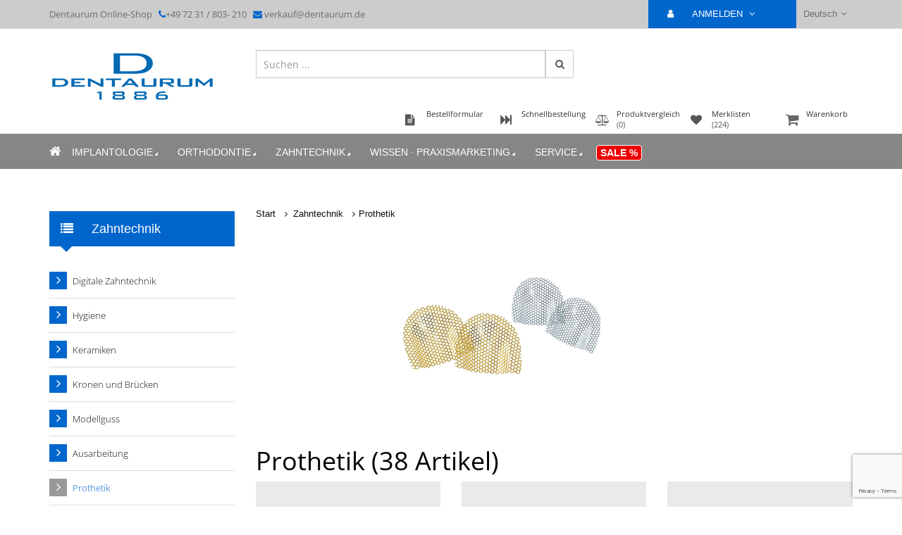

--- FILE ---
content_type: text/html; charset=utf-8
request_url: https://shop.dentaurum.de/index.php?id=pg&pgsn=3116&ch=7549c3
body_size: 12291
content:
<!DOCTYPE html>
<!--[if lt IE 7]>      <html class="no-js lt-ie9 lt-ie8 lt-ie7"> <![endif]-->
<!--[if IE 7]>         <html class="no-js lt-ie9 lt-ie8"> <![endif]-->
<!--[if IE 8]>         <html class="no-js lt-ie9"> <![endif]-->
<!--[if gt IE 8]><!-->
<html lang="de" class="no-js">
<!--<![endif]-->
<head>
<meta charset="utf-8">
<meta http-equiv="cache-control" content="no-cache" />
<!--[if IE]>
<meta http-equiv="X-UA-Compatible" content="IE=edge,chrome=1">``
<![endif]-->
<title>Prothetik - DENTAURUM Online Shop</title>
<meta name="description" content="Prothetik - DENTAURUM Online Shop">
<meta name="author" content="Dentaurum">
<meta name="robots" content="index, follow" />
<meta name="viewport" content="width=device-width, initial-scale=1, maximum-scale=1, user-scalable=no">
<meta property="og:type" content="article">
<meta property="og:url" content="https://shop.dentaurum.de/index.php?id=pg&pgsn=3116&ch=7549c3">
<meta property="og:title" content="Prothetik - DENTAURUM Online Shop">
<meta property="og:image" content="https://shop.dentaurum.de/img/titel_zahntechnik_prothetik_verstgitter.jpg">
<link rel="stylesheet" href="styles/fontawesome/css/all.min.css">
<link rel="stylesheet" type="text/css" href="styles/relaunch/theme-style.css" />
<link rel="stylesheet" href="styles/relaunch/ie.style.css" />
<script src="https://consent.cookiefirst.com/sites/shop.dentaurum.de-b69657a0-ba6d-4469-bbf2-11cace703710/consent.js"></script>
<script>
var analyticsPage = "/de/Zahntechnik/Prothetik";
var analyticsTitle = "Prothetik";
// Google Tag Manager
(function(w,d,s,l,i){w[l]=w[l]||[];w[l].push({'gtm.start':
new Date().getTime(),event:'gtm.js'});var f=d.getElementsByTagName(s)[0],
j=d.createElement(s),dl=l!='dataLayer'?'&l='+l:'';j.async=true;j.src=
'https://www.googletagmanager.com/gtm.js?id='+i+dl;f.parentNode.insertBefore(j,f);
})(window,document,'script','dataLayer','GTM-W5KX3KC');
// End Google Tag Manager
</script>
<script type="text/javascript" src="js/relaunch/jquery-3.7.1.min.js"></script>
<!--[if lt IE 9]>
<script src="http://html5shim.googlecode.com/svn/trunk/html5.js"></script>
<script src="http://css3-mediaqueries-js.googlecode.com/svn/trunk/css3-mediaqueries.js"></script>
<!endif]-->
<!--[if IE 7]>
<link rel="stylesheet" href="styles/relaunch/font-awesome.css">
<![endif]-->
<script src="js/relaunch/vendor/modernizr.js"></script>
<!--[if IE 8]><script src="js/relaunch/vendor/less-1.3.3.js"></script><![endif]-->
<!--[if gt IE 8]><!-->
<script src="js/relaunch/vendor/less.js"></script><!--<![endif]-->
<link rel="stylesheet" type="text/css" href="/styles/jquery.lightbox-0.5.css" media="screen" />
<link rel="stylesheet" type="text/css" href="/styles/jquery.autocomplete.css" media="screen" />
<link rel="stylesheet" type="text/css" href="/styles/demo_table.css"  />
<link rel="stylesheet" type="text/css" href="/styles/smoothness/jquery-ui-1.8.6.custom.css"  />
<link rel="stylesheet" type="text/css" href="/styles/relaunch/jquery.fancybox.min.css" />
<link rel="stylesheet" href="/styles/relaunch/hald.css?1761914283" type="text/css" /><link rel="stylesheet" href="/styles/custom-0001.css" type="text/css" />
<link rel="stylesheet" media="print" type="text/css" href="/styles/relaunch/print.css"  />
<link type="text/css" rel="stylesheet" href="/styles/relaunch/password.min.css" />

<script>
var googleSiteKey = '6LfDh5EpAAAAADElxVtpGISr7e4fniv9q2YPZxO5';
</script>
</head>
<body>
<!-- Google Tag Manager (noscript) -->
<noscript><iframe src="https://www.googletagmanager.com/ns.html?id=GTM-W5KX3KC"
height="0" width="0" style="display:none;visibility:hidden"></iframe></noscript>
<!-- End Google Tag Manager (noscript) -->
<!-- Header index.htm -->
<header id="header" class="light-header">
<div class="header-top-row">
<div class="container">
<div class="row">
<div class="col-md-6">
<div class="top-welcome hidden-xs hidden-sm">
<p>Dentaurum Online-Shop &nbsp;&nbsp;<i class="fa fa-phone"></i>+49 72 31 / 803-  210 &nbsp; <i class="fa fa-envelope"></i> <a href="mailto:verkauf@dentaurum.de" style="color: rgba(14, 14, 14, 0.5)">verkauf@dentaurum.de</a></p>
</div>
</div>
<div class="col-md-6">
<div class="pull-right">
<div class="pull-right lang">

<a href="#" class="lang-title">Deutsch<i class="fa fa-angle-down"></i> </a>
<ul class="list-unstyled lang-item">
<li><a href="language.php?url=/index.php--id=pg|pgsn=3116|ch=7549c3&amp;languageid=de&amp;ch=c4c17d">Deutsch</a></li>
<li><a href="language.php?url=/index.php--id=pg|pgsn=3116|ch=7549c3&amp;languageid=en&amp;ch=99a31a">English</a></li>
<li><a href="language.php?url=/index.php--id=pg|pgsn=3116|ch=7549c3&amp;languageid=fr&amp;ch=4c7812">Français </a></li>
<li><a href="language.php?url=/index.php--id=pg|pgsn=3116|ch=7549c3&amp;languageid=es&amp;ch=74430c">Español</a></li>
</ul>

</div>
<!-- /header - language -->
<!-- header-account menu -->
<div id="account-menu" class="pull-right">

<a href="login.php?source=&amp;ch=c12a5c" class="account-menu-title blue-bg"><i class="fa fa-user"></i>ANMELDEN <i class="fa fa-angle-down"></i> </a>
<!--<a href="#" class="account-menu-title blue-bg"><i class="fa fa-user"></i>Sie sind nicht angemeldet.dd<i class="fa fa-angle-down"></i> </a>-->
<ul class="list-unstyled account-menu-item">
<li><a href="favorite.php"><i class="fa fa-heart"></i>Merklisten</a></li>
<li><a href="compare.php"><i class="fa fa-balance-scale"></i>Produktvergleich</a></li>
<li><a href="basket.php"><i class="fa fa-shopping-cart"></i>Warenkorb</a></li>
<li><a href="ordersheet.php"><i class="fa fa-file-text"></i>Bestellformular</a></li>
<li><a href="directorder.php"><i class="fa fa-fast-forward" aria-hidden="true"></i></i>Schnellbestellung</a></li>
<li><a href="mydata.php?source=changepersdata"><i class="fa fa-info-circle"></i>Kundencenter</a></li>

</ul>
</div>
<!-- /header-account menu -->
<!-- header - currency -->
<!-- /header - currency -->
</div>
</div>
</div>
</div>
</div>
<!-- /header-top-row -->
<div class="header-bg">
<div class="header-main" id="header-main-fixed">
<div class="header-main-block1">
<div class="container">
<div id="container-fixed">
<div class="row">
<div class="col-md-3">
<a href="index.php" > <img class="header-logo" src="img/dentaurum_logo.svg" alt="Dentaurum"></a>
</div>
<div class="col-md-5">
<div class="top-search-form pull-left">
<form method="get" id="suche" action="search.php">
<input type="text" placeholder="Suchen ..." class="form-control"  value="" name="keyword" id="keyword" autocomplete="off">
<button type="submit" value="Suchen"><i class="fa fa-search"></i></button>
<input type="hidden" name="section" id="section" value="">
</form>
</div>
<script type="text/javascript">
// todo heikot: autocomplete aktivieren
$(function() {
var url = 'ajaxSuggest.php?l=de&c=XXXXX&pgsn=' + $('#section').val();
$("#keyword").autocomplete(url, {
cacheLength: 1
});
$('#section').change(function() {
var ac = $("#keyword").data('autocompleter');
if (ac && $.isFunction(ac.cacheFlush)) {
var url = 'ajaxSuggest.php?pgsn=' + $('#section').val();
ac.cacheFlush(url);
}
});
});
</script>

</div>
<div class="col-md-4">
<!--   <div><a href="http://www.dentaurum.com" target="_blank"><img src="img/abspann.jpg" alt="Dentaurum Quality worldwide unique" class="pull-right keyvisual-global-desktop"></a></div>-->
</div>
</div>
</div>
<div class="row">
<div id="minibasket">
<div class="header-mini-cart  pull-right">
<a href="#" class="warenkorbinhalt" data-toggle="dropdown">
Warenkorb<br/>
<span class="cart_number_zero"></span>
</a>
<div class="dropdown-menu shopping-cart-content pull-right">
<div class="shopping-cart-items">


<div class="total pull-left">
<a href="basket.php?source=normal" class="btn-read pull-right">Zur Kasse</a>
<a href="basket.php" class="btn-read pull-right">Warenkorb anzeigen</a>
</div>
</div>
</div>
</div>
</div>
<div class="top-icons">
<div class="top-icon">
<a href="favorite.php" title="Merklisten">
<i class="fa fa-heart"></i>
<div class="top_beschr">Merklisten<br/><p id="favoriteCount"> (224)</p></div>
</a>
</div>
<div class="top-icon"><a href="compare.php" title="Produktvergleich">
<i class="fa fa-balance-scale"></i><div class="top_beschr">Produktvergleich<p id="compareCount"> (0)</p></div></a>
</div>
<div class="top-icon">
<a href="directorder.php" title="Schnellbestellung">
<i class="fa fa-fast-forward"></i>
<div class="top_beschr">
Schnellbestellung
</div>
</a>
</div>
<div class="top-icon">
<a href="ordersheet.php" title="Bestellformular">
<i class="fa fa-file-text"></i>
<div class="top_beschr">
Bestellformular
</div>
</a>
</div>
</div>
<!-- Angemeldet<div class="top-icon"><a href="" title="Kunde X Sie sind angemeldet" data-toggle="dropdown"><i class="fa fa-user"></i><div class="top_beschr">Angemeldet als<br/>Dr. Wackelzahn</div></a>
END Angemeldet</div>-->
</div>
</div>
</div>
<!-- Navigation--><div class="header-main-block2"><nav class="navbar yamm  navbar-main"><div class="container"><div class="navbar-header"><button type="button" data-toggle="collapse" data-target="#navbar-collapse-1" class="navbar-toggle"><span class="icon-bar"></span><span class="icon-bar"></span><span class="icon-bar"></span></button><a onclick="location=this.href;" href="index.php" class="navbar-brand"><i class="fa fa-home"></i></a></div><div id="navbar-collapse-1" class="navbar-collapse collapse "><ul class="nav navbar-nav"><li class="dropdown yamm-fw"><a onclick="location=this.href;" href="index.php?id=pg&amp;pgsn=3074&amp;ch=44c9de" data-toggle="dropdown" class="dropdown-toggle">Implantologie<i class="fa fa-caret-right fa-rotate-45"></i></a><ul class="dropdown-menu list-unstyled  fadeInUp animated"><li><div class="yamm-content"><div class="row"><div class="col-md-3"><div class="header-menu"><h4><a href="index.php?id=pg&amp;pgsn=3146&amp;ch=478a4e" title="Hygiene">Hygiene</a></h4></div><div class="header-menu"><h4><a href="index.php?id=pg&amp;pgsn=3149&amp;ch=d88bd5" title="Digitale Implantologie">Digitale Implantologie</a></h4></div><ul class="list-unstyled"><li><a href="index.php?id=pg&amp;pgsn=3712&amp;ch=483efb" title="TRIOS">TRIOS</a></li></ul><div class="header-menu"><h4><a href="index.php?id=pg&amp;pgsn=3360&amp;ch=01519a" title="tioLogic® TWINFIT Implantatsystem">tioLogic<sup>®</sup> TWINFIT Implantatsystem</a></h4></div><ul class="list-unstyled"><li><a href="index.php?id=pg&amp;pgsn=3783&amp;ch=b8b7dd" title="Chirurgie">Chirurgie</a></li><li><a href="index.php?id=pg&amp;pgsn=3786&amp;ch=7ff7a2" title="Prothetik">Prothetik</a></li><li><a href="index.php?id=pg&amp;pgsn=3773&amp;ch=d4685f" title="Zubehör">Zubehör</a></li></ul><div class="header-menu"><h4><a href="index.php?id=pg&amp;pgsn=3356&amp;ch=24053e" title="tioLogic® ST Implantatsystem">tioLogic<sup>®</sup> ST Implantatsystem</a></h4></div><ul class="list-unstyled"><li><a href="index.php?id=pg&amp;pgsn=3782&amp;ch=7a74d4" title="Chirurgie">Chirurgie</a></li></ul></div><div class="col-md-3"><ul class="list-unstyled"><li><a href="index.php?id=pg&amp;pgsn=3785&amp;ch=06d528" title="Prothetik">Prothetik</a></li><li><a href="index.php?id=pg&amp;pgsn=3771&amp;ch=cdab33" title="Zubehör">Zubehör</a></li></ul><div class="header-menu"><h4><a href="index.php?id=pg&amp;pgsn=3363&amp;ch=1d83ea" title="CITO mini® Implantatsystem">CITO mini<sup>®</sup> Implantatsystem</a></h4></div><ul class="list-unstyled"><li><a href="index.php?id=pg&amp;pgsn=3774&amp;ch=0318e6" title="Chirurgie">Chirurgie</a></li><li><a href="index.php?id=pg&amp;pgsn=3776&amp;ch=6807f1" title="Prothetik">Prothetik</a></li><li><a href="index.php?id=pg&amp;pgsn=3777&amp;ch=27b376" title="Zubehör">Zubehör</a></li></ul><div class="header-menu"><h4><a href="index.php?id=pg&amp;pgsn=3425&amp;ch=fa6493" title="Service">Service</a></h4></div><ul class="list-unstyled"><li><a href="index.php?id=pg&amp;pgsn=3787&amp;ch=8aa6e8" title="Patientenberatung">Patientenberatung</a></li><li><a href="index.php?id=pg&amp;pgsn=3824&amp;ch=07963d" title="Marketing-Service">Marketing-Service</a></li></ul></div><div class="col-md-6"><article class="banner"><img src="img/navipics_implants.png" class="img-responsive" alt="Implantologie"></article></div></div></div></li></ul></li><li class="dropdown yamm-fw"><a onclick="location=this.href;" href="index.php?id=pg&amp;pgsn=3060&amp;ch=9e0ca6" data-toggle="dropdown" class="dropdown-toggle">Orthodontie<i class="fa fa-caret-right fa-rotate-45"></i></a><ul class="dropdown-menu list-unstyled  fadeInUp animated"><li><div class="yamm-content"><div class="row"><div class="col-md-3"><ul class="list-unstyled"><li><a href="index.php?id=pg&amp;pgsn=3147&amp;ch=ace88e" title="Hygiene">Hygiene</a></li><li><a href="index.php?id=pg&amp;pgsn=3135&amp;ch=79c423" title="Digitale Kieferorthopädie">Digitale Kieferorthopädie</a></li><li><a href="index.php?id=pg&amp;pgsn=3107&amp;ch=f68388" title="Lingualsystem">Lingualsystem</a></li><li><a href="index.php?id=pg&amp;pgsn=3202&amp;ch=21e4d3" title="Bracketsysteme">Bracketsysteme</a></li><li><a href="index.php?id=pg&amp;pgsn=3558&amp;ch=f5ea44" title="Bukkalröhrchen">Bukkalröhrchen</a></li><li><a href="index.php?id=pg&amp;pgsn=3234&amp;ch=5f7667" title="Bänder">Bänder</a></li><li><a href="index.php?id=pg&amp;pgsn=3131&amp;ch=a3a74d" title="Adhäsive">Adhäsive</a></li><li><a href="index.php?id=pg&amp;pgsn=3591&amp;ch=68414e" title="Bögen">Bögen</a></li><li><a href="index.php?id=pg&amp;pgsn=3111&amp;ch=0905da" title="Drähte · Drahtelemente">Drähte · Drahtelemente</a></li></ul></div><div class="col-md-3"><ul class="list-unstyled"><li><a href="index.php?id=pg&amp;pgsn=3109&amp;ch=1fea3e" title="Klasse II-Apparaturen">Klasse II-Apparaturen</a></li><li><a href="index.php?id=pg&amp;pgsn=3133&amp;ch=7faabb" title="Intra- / Extraoral">Intra- / Extraoral</a></li><li><a href="index.php?id=pg&amp;pgsn=3110&amp;ch=c31d93" title="Verankerungssystem">Verankerungssystem</a></li><li><a href="index.php?id=pg&amp;pgsn=3120&amp;ch=b6cd72" title="Praxismaterialien">Praxismaterialien</a></li><li><a href="index.php?id=pg&amp;pgsn=3117&amp;ch=eb2ae3" title="Dehnschrauben">Dehnschrauben</a></li><li><a href="index.php?id=pg&amp;pgsn=3126&amp;ch=043e9a" title="KFO-Kunststoffe">KFO-Kunststoffe</a></li><li><a href="index.php?id=pg&amp;pgsn=3104&amp;ch=f9b2e8" title="Zangen · Instrumente">Zangen · Instrumente</a></li><li><a href="index.php?id=pg&amp;pgsn=4579&amp;ch=53a902" title="Geräte">Geräte</a></li><li><a href="index.php?id=pg&amp;pgsn=3123&amp;ch=56fe17" title="Service">Service</a></li></ul></div><div class="col-md-6"><article class="banner"><img src="img/navipics_brackets.png" class="img-responsive" alt="Orthodontie"></article></div></div></div></li></ul></li><li class="dropdown yamm-fw"><a onclick="location=this.href;" href="index.php?id=pg&amp;pgsn=3063&amp;ch=b0938a" data-toggle="dropdown" class="dropdown-toggle">Zahntechnik<i class="fa fa-caret-right fa-rotate-45"></i></a><ul class="dropdown-menu list-unstyled  fadeInUp animated"><li><div class="yamm-content"><div class="row"><div class="col-md-3"><ul class="list-unstyled"><li><a href="index.php?id=pg&amp;pgsn=4663&amp;ch=fb6d91" title="Digitale Zahntechnik">Digitale Zahntechnik</a></li><li><a href="index.php?id=pg&amp;pgsn=3148&amp;ch=79de12" title="Hygiene">Hygiene</a></li><li><a href="index.php?id=pg&amp;pgsn=3244&amp;ch=4bbbdf" title="Keramiken">Keramiken</a></li><li><a href="index.php?id=pg&amp;pgsn=3142&amp;ch=c71705" title="Kronen und Brücken">Kronen und Brücken</a></li><li><a href="index.php?id=pg&amp;pgsn=3114&amp;ch=3e0afc" title="Modellguss">Modellguss</a></li><li><a href="index.php?id=pg&amp;pgsn=3139&amp;ch=5801a1" title="Ausarbeitung">Ausarbeitung</a></li><li><a href="index.php?id=pg&amp;pgsn=3116&amp;ch=7549c3" title="Prothetik">Prothetik</a></li></ul></div><div class="col-md-3"><ul class="list-unstyled"><li><a href="index.php?id=pg&amp;pgsn=4580&amp;ch=9d60ff" title="Drähte · Drahtelemente">Drähte · Drahtelemente</a></li><li><a href="index.php?id=pg&amp;pgsn=4581&amp;ch=7f7fad" title="Dehnschrauben">Dehnschrauben</a></li><li><a href="index.php?id=pg&amp;pgsn=4582&amp;ch=6a1150" title="KFO-Kunststoffe">KFO-Kunststoffe</a></li><li><a href="index.php?id=pg&amp;pgsn=4583&amp;ch=d3f48c" title="Zangen · Instrumente">Zangen · Instrumente</a></li><li><a href="index.php?id=pg&amp;pgsn=3127&amp;ch=75bae6" title="Geräte">Geräte</a></li><li><a href="index.php?id=pg&amp;pgsn=3175&amp;ch=e5bfa6" title="Service">Service</a></li></ul></div><div class="col-md-6"><article class="banner"><img src="img/navipics_prosthetics.png" class="img-responsive" alt="Zahntechnik"></article></div></div></div></li></ul></li><li class="dropdown yamm-fw"><a onclick="location=this.href;" href="index.php?id=pg&amp;pgsn=3066&amp;ch=d7dfb3" data-toggle="dropdown" class="dropdown-toggle">Wissen · Praxismarketing<i class="fa fa-caret-right fa-rotate-45"></i></a><ul class="dropdown-menu list-unstyled  fadeInUp animated"><li><div class="yamm-content"><div class="row"><div class="col-md-3"><div class="header-menu"><h4><a href="index.php?id=pg&amp;pgsn=3427&amp;ch=c9168b" title="Implantologie">Implantologie</a></h4></div><ul class="list-unstyled"><li><a href="index.php?id=pg&amp;pgsn=3832&amp;ch=e1241f" title="tioLogic© Handbücher">tioLogic<sup>©</sup> Handbücher</a></li><li><a href="index.php?id=pg&amp;pgsn=3831&amp;ch=c2ba17" title="Wissen">Wissen</a></li><li><a href="index.php?id=pg&amp;pgsn=3829&amp;ch=f1caed" title="Formulare">Formulare</a></li><li><a href="index.php?id=pg&amp;pgsn=3788&amp;ch=f65cdf" title="Service">Service</a></li></ul><div class="header-menu"><h4><a href="index.php?id=pg&amp;pgsn=3124&amp;ch=3ccf47" title="Orthodontie">Orthodontie</a></h4></div><ul class="list-unstyled"><li><a href="index.php?id=pg&amp;pgsn=3724&amp;ch=f58b85" title="Dynamics of Orthodontics">Dynamics of Orthodontics</a></li></ul></div><div class="col-md-3"><ul class="list-unstyled"><li><a href="index.php?id=pg&amp;pgsn=3826&amp;ch=478789" title="o-atlas">o-atlas</a></li><li><a href="index.php?id=pg&amp;pgsn=3828&amp;ch=9a253a" title="Wissen">Wissen</a></li><li><a href="index.php?id=pg&amp;pgsn=3693&amp;ch=7c4183" title="Service">Service</a></li></ul><div class="header-menu"><h4><a href="index.php?id=pg&amp;pgsn=3662&amp;ch=22ca88" title="Zahntechnik">Zahntechnik</a></h4></div><ul class="list-unstyled"><li><a href="index.php?id=pg&amp;pgsn=3833&amp;ch=28b227" title="Wissen">Wissen</a></li><li><a href="index.php?id=pg&amp;pgsn=3830&amp;ch=edbbd1" title="Service">Service</a></li></ul></div><div class="col-md-6"><article class="banner"><img src="img/navipics_wissen.png" class="img-responsive" alt="Wissen · Praxismarketing"></article></div></div></div></li></ul></li><!-- With content --><li class="dropdown yamm-fw"><a onclick="location=this.href;" href="mydata.php?source=changepersdata" data-toggle="dropdown" class="dropdown-toggle">Service <i class="fa fa-caret-right fa-rotate-45"></i></a><ul class="dropdown-menu list-unstyled  fadeInUp animated"><li><div class="yamm-content"><div class="row"><!--<div class="col-md-3"><div class="header-menu"><h4>Hilfe</h4></div><ul class="list-unstyled"><li><a href="content.php?cid=globalstatic1" title="Anmeldung und Registrierung">Anmeldung und Registrierung&nbsp;</a></li><li><a href="content.php?cid=globalstatic2" title="Navigation">Navigation&nbsp;</a></li><li><a href="content.php?cid=globalstatic3" title="Produkte suchen">Produkte suchen&nbsp;</a></li><li><a href="content.php?cid=globalstatic4" title="Produktdetailansicht ">Produktdetailansicht &nbsp;</a></li><li><a href="content.php?cid=globalstatic5" title="Produkte  vergleichen">Produkte  vergleichen&nbsp;</a></li><li><a href="content.php?cid=globalstatic6" title="Produkte bestellen">Produkte bestellen&nbsp;</a></li><li><a href="content.php?cid=globalstatic7" title="Merklisten ">Merklisten &nbsp;</a></li><li><a href="content.php?cid=globalstatic8" title="Kundencenter ">Kundencenter &nbsp;</a></li><li><a href="https://www.dentaurum.de/files/989-722-10.pdf" target="_blank" title="Download Broschüre">Download Broschüre&nbsp;</a></li></ul></div>--><div class="col-md-3"><div class="header-menu"><h4>Kundencenter </h4></div><ul class="list-unstyled"><li><a href="mydata.php?source=changepersdata">Persönliche Daten</a></li><li><a href="mydata.php?source=changepwd">Passwort ändern</a></li><li><a href="mydata.php?source=orders">Meine Bestellungen</a></li><li><a href="mydata.php?source=hitlist">Artikelhitliste</a></li><li><a href="favorite.php">Merklisten </a></li><li><a href="compare.php">Produktvergleich</a></li><li><a href="ordersheet.php">Bestellformular</a></li></ul></div><div class="col-md-3"><div class="header-menu"><h4>Kontakt</h4></div><ul class="list-unstyled"><li><a href="content.php?cid=liefer">Lieferservice</a></li><li><a href="http://www.dentaurum.de/deu/kontakt-beratung-31567.aspx" target="_blank">Hotlines / Kontakt</a></li><li><a href="https://www.dentaurum.de/deu/beratung-vor-ort-17433.aspx" class="newwindowblank" target="_blank">Berater vor Ort</a></li></ul><div class="header-menu"><h4>Hilfe</h4></div><ul class="list-unstyled"><li><a href="https://www.dentaurum.de/files/989-722-10.pdf" target="_blank">Dentaurum Online Shop (PDF)</a></li></ul></div><div class="col-md-6"><article class="banner"><a href="#"><img src="img/service.png" class="img-responsive" alt=""></a></article></div></div></div></li></ul></li><li class="dropdown yamm-fw sale"><a title="Sale %" onclick="location=this.href;" href="sale.php?ch=8c9de4" data-toggle="dropdown" class="dropdown-toggle">Sale %</a></li></ul></div></div></nav></div>
</div>
<!-- /header-main-menu -->
</div>
</header>
<!-- End header -->
<section>
<div class="second-page-container">
<div class="container">
<div class="row">
<div class="col-md-9 prod_con_area">
<!-- SBO TODO Breadcrumb für tiefere Ebenen prüfen -->
<div class="block-breadcrumb">
<ul class="breadcrumb">
<li>
<a  href="index.php" title="Start">Start</a>
</li>

<li>
<a href="index.php?id=pg&amp;pgsn=3063&amp;ch=b0938a" title="Zahntechnik">Zahntechnik</a>
</li><li class="active">
<a href="index.php?id=pg&amp;pgsn=3116&amp;ch=7549c3" title="Prothetik">Prothetik</a>
</li>


</ul>
</div>
<!-- Key Visuals -->
<div class="header-for-light">
<div class="header-for-light">
<h1 class="wow fadeInRight animated" data-wow-duration="1s"><img src="img/titel_zahntechnik_prothetik_verstgitter.jpg
" alt=""></h1>
</div>
</div>

<div class="header-for-light">
<h1 class="wow fadeInRight animated" data-wow-duration="1s">&nbsp;</h1>
</div>
<div class="header-for-light">
<h1 class="wow fadeInRight animated" data-wow-duration="1s">Prothetik <span class="categoryCount"> (38 Artikel)</span></h1>
</div>

<div class="row">
<article class="col-md-4 col-sm-6 col-xs-12 text-center categoryTeaser">
<div class="blog">
<figure class="figure-hover-overlay">
<a href="index.php?id=pg&amp;pgsn=3744&amp;ch=5fc7fc"  class="figure-href"></a><img class="img-responsive" src="img/btn_oshop_zt_abformung.png" alt="" title="">
<span class="bar"></span>
</figure>
<div class="blog-caption">
<h3><a href="index.php?id=pg&amp;pgsn=3744&amp;ch=5fc7fc">Abformung</a></h3>
</div>
</div>
</article><article class="col-md-4 col-sm-6 col-xs-12 text-center categoryTeaser">
<div class="blog">
<figure class="figure-hover-overlay">
<a href="index.php?id=pg&amp;pgsn=3759&amp;ch=430a4b"  class="figure-href"></a><img class="img-responsive" src="img/btn_zt_prothetik_modellerstellung.png" alt="" title="">
<span class="bar"></span>
</figure>
<div class="blog-caption">
<h3><a href="index.php?id=pg&amp;pgsn=3759&amp;ch=430a4b">Modellherstellung</a></h3>
</div>
</div>
</article><article class="col-md-4 col-sm-6 col-xs-12 text-center categoryTeaser">
<div class="blog">
<figure class="figure-hover-overlay">
<a href="index.php?id=pg&amp;pgsn=3733&amp;ch=7cbfca"  class="figure-href"></a><img class="img-responsive" src="img/btn_zt_prothetik_isolierung.png" alt="" title="">
<span class="bar"></span>
</figure>
<div class="blog-caption">
<h3><a href="index.php?id=pg&amp;pgsn=3733&amp;ch=7cbfca">Isolierung und Wachse</a></h3>
</div>
</div>
</article><article class="col-md-4 col-sm-6 col-xs-12 text-center categoryTeaser">
<div class="blog">
<figure class="figure-hover-overlay">
<a href="index.php?id=pg&amp;pgsn=3779&amp;ch=453216"  class="figure-href"></a><img class="img-responsive" src="img/btn_zt_prothetik_verstgitter.png" alt="" title="">
<span class="bar"></span>
</figure>
<div class="blog-caption">
<h3><a href="index.php?id=pg&amp;pgsn=3779&amp;ch=453216">Verstärkungsgitter</a></h3>
</div>
</div>
</article><article class="col-md-4 col-sm-6 col-xs-12 text-center categoryTeaser">
<div class="blog">
<figure class="figure-hover-overlay">
<a href="index.php?id=pg&amp;pgsn=3687&amp;ch=3b6c41"  class="figure-href"></a><img class="img-responsive" src="img/btn_zt_prothetik_zubehoer.png" alt="" title="">
<span class="bar"></span>
</figure>
<div class="blog-caption">
<h3><a href="index.php?id=pg&amp;pgsn=3687&amp;ch=3b6c41">Zubehör</a></h3>
</div>
</div>
</article>
</div>
</div>
<aside class="col-md-3 navi-left">
<div class="left-navi-spacer">&nbsp;</div>
<div class="main-category-block "><div class="main-category-title"><i class="fa fa-list"></i>Zahntechnik</div></div><div class="widget-block"><ul class="list-unstyled ul-side-category"><li class="level2    first first2"><a href="index.php?id=pg&amp;pgsn=4663&amp;ch=fb6d91" title="Digitale Zahntechnik">Digitale Zahntechnik </a></li><li class="level2     "><a href="index.php?id=pg&amp;pgsn=3148&amp;ch=79de12" title="Hygiene">Hygiene </a></li><li class="level2     "><a href="index.php?id=pg&amp;pgsn=3244&amp;ch=4bbbdf" title="Keramiken">Keramiken </a></li><li class="level2     "><a href="index.php?id=pg&amp;pgsn=3142&amp;ch=c71705" title="Kronen und Brücken">Kronen und Brücken </a></li><li class="level2     "><a href="index.php?id=pg&amp;pgsn=3114&amp;ch=3e0afc" title="Modellguss">Modellguss </a></li><li class="level2     "><a href="index.php?id=pg&amp;pgsn=3139&amp;ch=5801a1" title="Ausarbeitung">Ausarbeitung </a></li><li class="level2 level2active current2 current  "><a href="index.php?id=pg&amp;pgsn=3116&amp;ch=7549c3" title="Prothetik">Prothetik </a><ul class="list-unstyled ul-side-category"><li class="level3    first first3"><a href="index.php?id=pg&amp;pgsn=3744&amp;ch=5fc7fc" title="Abformung">Abformung </a></li><li class="level3     "><a href="index.php?id=pg&amp;pgsn=3759&amp;ch=430a4b" title="Modellherstellung">Modellherstellung </a></li><li class="level3     "><a href="index.php?id=pg&amp;pgsn=3733&amp;ch=7cbfca" title="Isolierung und Wachse">Isolierung und Wachse </a></li><li class="level3     "><a href="index.php?id=pg&amp;pgsn=3779&amp;ch=453216" title="Verstärkungsgitter">Verstärkungsgitter </a></li><li class="level3     "><a href="index.php?id=pg&amp;pgsn=3687&amp;ch=3b6c41" title="Zubehör">Zubehör </a></li></ul></li><li class="level2     "><a href="index.php?id=pg&amp;pgsn=4580&amp;ch=9d60ff" title="Drähte · Drahtelemente">Drähte · Drahtelemente </a></li><li class="level2     "><a href="index.php?id=pg&amp;pgsn=4581&amp;ch=7f7fad" title="Dehnschrauben">Dehnschrauben </a></li><li class="level2     "><a href="index.php?id=pg&amp;pgsn=4582&amp;ch=6a1150" title="KFO-Kunststoffe">KFO-Kunststoffe </a></li><li class="level2     "><a href="index.php?id=pg&amp;pgsn=4583&amp;ch=d3f48c" title="Zangen · Instrumente">Zangen · Instrumente </a></li><li class="level2     "><a href="index.php?id=pg&amp;pgsn=3127&amp;ch=75bae6" title="Geräte">Geräte </a></li><li class="level2     "><a href="index.php?id=pg&amp;pgsn=3175&amp;ch=e5bfa6" title="Service">Service </a></li></ul></div>

</aside>
</div>
</div>
</div>
</section>
<section class="partners"></section>
<section>
<div class="block">
<div class="container">
<div class="row">
</div>
<div class="row">
<article class="col-md-4">
<div class="widget-title">
<i class="fa fa-tags"></i> häufig besucht:
</div>
<div class="widget-block">
<ul class="list-unstyled tags">
<li><a href="index.php?id=pg&pgsn=3916">Kopplungselemente</a></li><li><a href="index.php?id=pg&pgsn=3864">Vorbereitungswachs</a></li><li><a href="index.php?id=pg&pgsn=3875">Zubehör</a></li><li><a href="index.php?id=pg&pgsn=4373">cM Zr Transpa</a></li>
</ul>
</div>
</article><article class="col-md-4">
<div class="widget-title">
<i class="fa fa-tasks"></i> Kategorien
</div>
<div class="widget-block">
<ul class="list-unstyled catalog">
<li><a href="index.php?id=pg&amp;pgsn=3074&amp;ch=44c9de"><i ></i>Implantologie</a></li><li><a href="index.php?id=pg&amp;pgsn=3060&amp;ch=9e0ca6"><i ></i>Orthodontie</a></li><li><a href="index.php?id=pg&amp;pgsn=3063&amp;ch=b0938a"><i ></i>Zahntechnik</a></li><li><a href="index.php?id=pg&amp;pgsn=3066&amp;ch=d7dfb3"><i ></i>Wissen · Praxismarketing</a></li>

</ul>
</div>
</article><article class="col-md-4">
<div class="widget-title">
<i class="fa fa-tasks"></i> Service
</div>
<div class="widget-block">
<ul class="list-unstyled catalog">
<li><a href="content.php?cid=liefer"><i ></i>Lieferservice</a></li>
<li><a href="http://www.dentaurum.de/deu/beratung-vor-ort-17433.aspx" target="_blank"><i ></i>Berater vor Ort</a></li>
<li><a href="http://www.dentaurum.de/deu/kontakt-beratung-31567.aspx" target="_blank"><i ></i>Hotlines / Kontakt</a></li>
</ul>
</div>
</article>
</div>
</div>
</div>
</section>
<!-- Start Section footer-->
<footer id="footer-block">
<div class="block color-scheme-white-90">
<div class="container">
<div class="row">
<div class="col-md-4">
<article class="payment-service">
<a href="content.php?cid=liefer"></a>
<div class="row">
<div class="col-md-4 text-center">
<i class="fa fa-thumbs-up"></i>
</div>
<div class="col-md-8">
<h3 class="color-active">24 h Lieferung</h3>
<p><br>
bis max. 48 Stunden.<br>
<br>
</p>
</div>
</div>
</article>
</div>
<!--
<div class="col-md-4">
<article class="payment-service">
<div class="row">
<div class="col-md-4 text-center">
<i class="fa fa-truck"></i>
</div>
<div class="col-md-8">
<h3 class="color-active">Versandkostenfrei</h3>
<p>gültig für alle Online-Bestellungen aus Deutschland, Österreich und Schweiz.</p>
</div>
</div>
</article>
</div>
-->
<div class="col-md-4">
<article class="payment-service">
<div class="row">
<div class="col-md-4 text-center">
<i class="fa fa-fax"></i>
</div>
<div class="col-md-8">
<h3 class="color-active">Service-Hotline</h3>
<p><br>
Phone: +49 72 31 / 803-  210<br>
<br>
</p>
</div>
</div>
</article>
<div><img src="img/abspann.jpg" alt="Dentaurum Quality worldwide unique" class="keyvisual-global-mobil"></div>
</div>
</div>
</div>
</div>
<div class="social">
<div class="container">
<div class="row">
<div class="col-md-6">
<div class="socials">
<a href="https://www.facebook.com/DentaurumGermany" target="_blank"><i class="fab fa-facebook-f"></i></a>
<a href="https://www.instagram.com/dentaurum_germany" target="_blank"><i class="fab fa-instagram"></i></a>
<a href="https://www.youtube.com/user/DENTAURUM" target="_blank"><i class="fab fa-youtube"></i></a>
<a href="https://www.pinterest.de/dentaurumgmbhco" target="_blank"><i class="fab fa-pinterest"></i></a>
<a href="https://www.xing.com/companies/dentaurumgmbh&amp;co.kg" target="_blank"><i class="fab fa-xing"></i></a>
<a href="https://www.kununu.com/de/dentaurum-co" target="_blank"><svg xmlns="http://www.w3.org/2000/svg" viewBox="0 0 229.3 229.3"><style type="text/css"> .st0{fill:#1A2227;} </style><path class="st0" d="M177.6 29.9c1.2 1.2 3 1.1 4.2 0l1.1-1.1c1.2-1.1 1.2-3 0.1-4.1l-8.7-8.5c-1.5-1.4-1.4-3.8 0-5.2l1.4-1.4c1.5-1.4 3.8-1.4 5.3 0l8.6 8.5c1.2 1.1 3.1 1 4.3-0.1l1.1-1.1c1.2-1.2 1.2-3 0-4.1l-0.4-0.6 -8.1-7.9c-4.5-4.4-11.7-4.4-16.2-0.1l-1.4 1.4c-4.5 4.4-4.4 11.4 0 15.8L177.6 29.9zM154 83.4V71.7h-0.2c-0.5-2.7-2.9-4.8-5.8-4.8h-35.4c-2.9 0-5.3 2.1-5.8 4.8l-0.7 11.7c0 12.5-10.4 22.7-23.3 22.7v0.1h-12c-8.3 0-16.2 1.4-23.6 3.9V8.9c0-3.2-2.6-5.8-5.9-5.8H5.9C2.6 3.1 0 5.7 0 8.9v214.6c0 3.2 2.6 5.8 5.9 5.8h35.4c3.3 0 5.9-2.6 5.9-5.8v-47.7h0.2c0-12.6 10.4-22.8 23.3-22.8h12.5c12.8 0 23.3 10.2 23.3 22.8v11.6h0.1v36.1c0 3.2 2.7 5.8 5.9 5.8h35.4c3.3 0 5.9-2.6 5.9-5.8l0.6-36.1v-11.6c0-17.9-7-34.2-18.3-46.5C147.3 117 154 101 154 83.4zM200.9 18c1.2 1.1 3.1 1.2 4.3 0l8.7-8.5c1.5-1.4 3.9-1.4 5.3 0l1.4 1.4c1.5 1.4 1.5 3.7 0 5.2l-8.7 8.5c-1.2 1.1-1.1 3 0.1 4.2l1.1 1.1c1.2 1.1 3.1 1.1 4.2 0l0.5-0.5 8.1-7.9c4.5-4.4 4.5-11.4 0-15.8l-1.4-1.4c-4.5-4.4-11.7-4.3-16.2 0l-8.7 8.5c-1.2 1.1-1.1 2.9 0 4.1L200.9 18zM194 46.4c-1.2-1.1-3.1-1.2-4.3 0l-8.7 8.5c-1.5 1.4-3.9 1.4-5.3 0l-1.4-1.4c-1.5-1.4-1.5-3.8 0-5.2l8.7-8.5c1.2-1.1 1.1-3-0.1-4.2l-1.1-1.1c-1.2-1.1-3.1-1.1-4.2 0L177 35l-8.1 7.9c-4.5 4.4-4.5 11.4-0.1 15.8l1.4 1.4c4.5 4.4 11.7 4.3 16.2-0.1l8.7-8.5c1.2-1.1 1.1-3 0-4.1L194 46.4zM217.2 34.4c-1.2-1.1-3-1.1-4.2 0l-1.1 1.1c-1.2 1.2-1.2 3-0.1 4.1l8.7 8.5c1.5 1.4 1.4 3.8 0 5.2l-1.4 1.4c-1.5 1.4-3.8 1.4-5.3 0l-8.7-8.5c-1.2-1.1-3.1-1-4.3 0.1l-1.1 1.1c-1.2 1.1-1.2 3 0 4.1l0.5 0.5 8.1 7.9c4.5 4.4 11.7 4.4 16.2 0l1.4-1.4c4.5-4.4 4.4-11.4-0.1-15.8L217.2 34.4z"></path></svg></a>
<a href="https://www.dentaurum.de/deu/newsletter-17432.aspx"><i class="fas fa-envelope"></i></a><span>Newsletter abbonnieren</span>
</div>
</div>
</div>
</div>
</div>
<div class="footer-information">
<div class="container">
<div class="row">
<div class="col-md-4">
<div class="header-footer">
<h3>Kundencenter </h3>
</div>
<ul class="footer-categories list-unstyled">
<li><a href="mydata.php?source=changepersdata">Persönliche Daten</a></li>
<li><a href="mydata.php?source=changepwd">Passwort ändern</a></li>
<li><a href="mydata.php?source=orders">Meine Bestellungen</a></li>
<li><a href="mydata.php?source=hitlist">Artikelhitliste</a></li>
<li><a href="favorite.php">Merklisten </a></li>
<li><a href="compare.php">Produktvergleich</a></li>
<li><a href="ordersheet.php">Bestellformular<br>
<br>
</a></li>
</ul>
</div>
<div class="col-md-4">
<div class="header-footer">
<h3>Meine Nachricht...</h3>
</div>
<p>
Hier können Sie uns eine Nachricht zukommen lassen.
Bitte geben Sie im zweiten Feld ihre Emailadresse ein um die Nachricht zu versenden.
</p>
<div class="want" id="messageformarea">
<p class="message_error" id="message_error" style="display: none;"></p>
<script src="https://www.google.com/recaptcha/api.js?render=6LfDh5EpAAAAADElxVtpGISr7e4fniv9q2YPZxO5"></script>
<script>
function onSubmit(token) {
sendMessage();
}
</script>
<form class="form-horizonta" id="messageform">
<select name="country" class="form-control messageform"><option value="">Land</option><option value="DEUTSCHLAND">DEUTSCHLAND</option><option value="ÖSTERREICH">ÖSTERREICH</option><option value="SCHWEIZ">SCHWEIZ</option><option value="AFGHANISTAN">AFGHANISTAN</option><option value="ALBANIEN">ALBANIEN</option><option value="ALGERIEN">ALGERIEN</option><option value="AMER.JUNGFERNI.">AMER.JUNGFERNI.</option><option value="AMERIK.-SAMOA">AMERIK.-SAMOA</option><option value="ANDORRA">ANDORRA</option><option value="ANGOLA">ANGOLA</option><option value="ANGUILLA">ANGUILLA</option><option value="ANTARKTIS">ANTARKTIS</option><option value="ANTIGUA BARBUDA">ANTIGUA BARBUDA</option><option value="ARGENTINIEN">ARGENTINIEN</option><option value="ARMENIEN">ARMENIEN</option><option value="ARUBA">ARUBA</option><option value="ASERBAIDSCHAN">ASERBAIDSCHAN</option><option value="AUSTRALIEN">AUSTRALIEN</option><option value="BAHAHMAS">BAHAHMAS</option><option value="BAHRAIN">BAHRAIN</option><option value="BANGLADESCH">BANGLADESCH</option><option value="BARBADOS">BARBADOS</option><option value="BELARUS">BELARUS</option><option value="BELGIEN">BELGIEN</option><option value="BELIZE">BELIZE</option><option value="BENIN">BENIN</option><option value="BERMUDA">BERMUDA</option><option value="BES.PALÄST.GEB">BES.PALÄST.GEB</option><option value="BHUTAN">BHUTAN</option><option value="BOLIVIEN">BOLIVIEN</option><option value="BOSNIEN HERZEG.">BOSNIEN HERZEG.</option><option value="BOTSUANA">BOTSUANA</option><option value="BOUVETINSEL">BOUVETINSEL</option><option value="BRASILIEN">BRASILIEN</option><option value="BRIT.IND.OZEAN">BRIT.IND.OZEAN</option><option value="BRIT.JUNGFERNI.">BRIT.JUNGFERNI.</option><option value="BRUNEI">BRUNEI</option><option value="BULGARIEN">BULGARIEN</option><option value="BURKINA FASO">BURKINA FASO</option><option value="BURUNDI">BURUNDI</option><option value="CEUTA">CEUTA</option><option value="CHILE">CHILE</option><option value="COOKINSELN">COOKINSELN</option><option value="COSTA RICA">COSTA RICA</option><option value="CÔTE D'IVOIRE">CÔTE D'IVOIRE</option><option value="DEM.VR. LAOS">DEM.VR. LAOS</option><option value="DEM.VR.KOREA">DEM.VR.KOREA</option><option value="DOM. REPUBLIK">DOM. REPUBLIK</option><option value="DOMINICA">DOMINICA</option><option value="DSCHIBUTI">DSCHIBUTI</option><option value="DÄNEMARK">DÄNEMARK</option><option value="ECUADOR">ECUADOR</option><option value="EL SALVADOR">EL SALVADOR</option><option value="ERITREA">ERITREA</option><option value="ESTLAND">ESTLAND</option><option value="FALKLANDINSELN">FALKLANDINSELN</option><option value="FIDSCHI">FIDSCHI</option><option value="FINNLAND">FINNLAND</option><option value="FRANKREICH">FRANKREICH</option><option value="FRANZ. GUAYANA">FRANZ. GUAYANA</option><option value="FRANZ.SÜDGEB:">FRANZ.SÜDGEB:</option><option value="FRANZPOLYNESIEN">FRANZPOLYNESIEN</option><option value="FUTUNA-WALLIS">FUTUNA-WALLIS</option><option value="FÄRÖER">FÄRÖER</option><option value="GABUN">GABUN</option><option value="GAMBIA">GAMBIA</option><option value="GEORGIEN">GEORGIEN</option><option value="GHANA">GHANA</option><option value="GIBRALTAR">GIBRALTAR</option><option value="GRENADA">GRENADA</option><option value="GRIECHENLAND">GRIECHENLAND</option><option value="GROßBRITANNIEN">GROßBRITANNIEN</option><option value="GRÖNLAND">GRÖNLAND</option><option value="GUADELOUPE">GUADELOUPE</option><option value="GUAM">GUAM</option><option value="GUATEMALA">GUATEMALA</option><option value="GUINEA">GUINEA</option><option value="GUINEA-BISSAU">GUINEA-BISSAU</option><option value="GUYANA">GUYANA</option><option value="HAITI">HAITI</option><option value="HEARD-MCDONALD">HEARD-MCDONALD</option><option value="HONDURAS">HONDURAS</option><option value="HONGKONG">HONGKONG</option><option value="INDIEN">INDIEN</option><option value="INDONESIEN">INDONESIEN</option><option value="IRAK">IRAK</option><option value="IRAN">IRAN</option><option value="IRLAND">IRLAND</option><option value="ISLAND">ISLAND</option><option value="ISRAEL">ISRAEL</option><option value="ITALIEN">ITALIEN</option><option value="JAMAIKA">JAMAIKA</option><option value="JAPAN">JAPAN</option><option value="JEMEN">JEMEN</option><option value="JORDANIEN">JORDANIEN</option><option value="KAIMANINSELN">KAIMANINSELN</option><option value="KAMBODSCHA">KAMBODSCHA</option><option value="KAMERUN">KAMERUN</option><option value="KANADA">KANADA</option><option value="KANAR. INSELN">KANAR. INSELN</option><option value="KAP VERDE">KAP VERDE</option><option value="KASACHSTAN">KASACHSTAN</option><option value="KATAR">KATAR</option><option value="KENIA">KENIA</option><option value="KIRGISISCHE REP">KIRGISISCHE REP</option><option value="KIRIBATI">KIRIBATI</option><option value="KLEIN.AM.ÜBERSE">KLEIN.AM.ÜBERSE</option><option value="KOKOSINSELN">KOKOSINSELN</option><option value="KOLUMBIEN">KOLUMBIEN</option><option value="KOMOREN">KOMOREN</option><option value="KONGO">KONGO</option><option value="KONGO DEM.REP.">KONGO DEM.REP.</option><option value="KOSOVO">KOSOVO</option><option value="KROATIEN">KROATIEN</option><option value="KUBA">KUBA</option><option value="KUWAIT">KUWAIT</option><option value="LESOTHO">LESOTHO</option><option value="LETTLAND">LETTLAND</option><option value="LIBANON">LIBANON</option><option value="LIBERIA">LIBERIA</option><option value="LIBYEN">LIBYEN</option><option value="LIECHTENSTEIN">LIECHTENSTEIN</option><option value="LITAUEN">LITAUEN</option><option value="LUXEMBURG">LUXEMBURG</option><option value="MACAU">MACAU</option><option value="MADAGASKAR">MADAGASKAR</option><option value="MALAWI">MALAWI</option><option value="MALAYSIA">MALAYSIA</option><option value="MALEDIVEN">MALEDIVEN</option><option value="MALI">MALI</option><option value="MALTA">MALTA</option><option value="MAROKKO">MAROKKO</option><option value="MARSHALL-INSELN">MARSHALL-INSELN</option><option value="MARTINIQUE">MARTINIQUE</option><option value="MAURETANIEN">MAURETANIEN</option><option value="MAURITIUS">MAURITIUS</option><option value="MAYOTTE">MAYOTTE</option><option value="MAZEDONIEN">MAZEDONIEN</option><option value="MELILLA">MELILLA</option><option value="MEXIKO">MEXIKO</option><option value="MIKRONESIEN">MIKRONESIEN</option><option value="MONACO">MONACO</option><option value="MONGOLEI">MONGOLEI</option><option value="MONTENEGRO">MONTENEGRO</option><option value="MONTENEGRO">MONTENEGRO</option><option value="MONTSERRAT">MONTSERRAT</option><option value="MOSAMBIK">MOSAMBIK</option><option value="MYANMAR">MYANMAR</option><option value="NAMIBIA">NAMIBIA</option><option value="NAURU">NAURU</option><option value="NEPAL">NEPAL</option><option value="NEUKALEDONIEN">NEUKALEDONIEN</option><option value="NEUSEELAND">NEUSEELAND</option><option value="NICARAGUA">NICARAGUA</option><option value="NICHT ERM.LÄNDE">NICHT ERM.LÄNDE</option><option value="NIEDERL.ANTIL.">NIEDERL.ANTIL.</option><option value="NIEDERLANDE">NIEDERLANDE</option><option value="NIGER">NIGER</option><option value="NIGERIA">NIGERIA</option><option value="NIUE">NIUE</option><option value="NORDFOLKINSELN">NORDFOLKINSELN</option><option value="NORWEGEN">NORWEGEN</option><option value="NÖRDL.MARIANEN">NÖRDL.MARIANEN</option><option value="OMAN">OMAN</option><option value="PAKISTAN">PAKISTAN</option><option value="PALAU">PALAU</option><option value="PANAMA">PANAMA</option><option value="PAPUA-NEUGUINEA">PAPUA-NEUGUINEA</option><option value="PARAGUAY">PARAGUAY</option><option value="PERU">PERU</option><option value="PHILIPPINEN">PHILIPPINEN</option><option value="PITCAIRN">PITCAIRN</option><option value="POLEN">POLEN</option><option value="PORTUGAL">PORTUGAL</option><option value="PUERTO RICO">PUERTO RICO</option><option value="REP. MOLDAU">REP. MOLDAU</option><option value="REP.KOREA">REP.KOREA</option><option value="REUNION">REUNION</option><option value="RUANDA">RUANDA</option><option value="RUMÄNIEN">RUMÄNIEN</option><option value="RUßLAND">RUßLAND</option><option value="S.TOME,PRINCIPE">S.TOME,PRINCIPE</option><option value="SALOMONEN">SALOMONEN</option><option value="SAMBIA">SAMBIA</option><option value="SAMOA">SAMOA</option><option value="SAN MARINO">SAN MARINO</option><option value="SAUDI-ARABIEN">SAUDI-ARABIEN</option><option value="SCHIFF/LUFT">SCHIFF/LUFT</option><option value="SCHWEDEN">SCHWEDEN</option><option value="SENEGAL">SENEGAL</option><option value="SERBIEN">SERBIEN</option><option value="SERBIEN">SERBIEN</option><option value="SEYCHELLEN">SEYCHELLEN</option><option value="SIERRA LEONE">SIERRA LEONE</option><option value="SIMBABWE">SIMBABWE</option><option value="SINGAPUR">SINGAPUR</option><option value="SLOWAKEI">SLOWAKEI</option><option value="SLOWENIEN">SLOWENIEN</option><option value="SOMALIA">SOMALIA</option><option value="SPANIEN">SPANIEN</option><option value="SRI LANKA">SRI LANKA</option><option value="ST. HELENA">ST. HELENA</option><option value="ST. LUCIA">ST. LUCIA</option><option value="ST. VINCENT">ST. VINCENT</option><option value="ST.KITTS-NEVIS">ST.KITTS-NEVIS</option><option value="ST.PIER,MIQUEL.">ST.PIER,MIQUEL.</option><option value="SUDAN">SUDAN</option><option value="SURINAM">SURINAM</option><option value="SWASILAND">SWASILAND</option><option value="SÜDAFRIKA">SÜDAFRIKA</option><option value="SÜDGEORGIEN">SÜDGEORGIEN</option><option value="SYRIEN">SYRIEN</option><option value="TADSCHIKISTAN">TADSCHIKISTAN</option><option value="TAIWAN">TAIWAN</option><option value="TANSANIA">TANSANIA</option><option value="THAILAND">THAILAND</option><option value="TIMOR-LESTE">TIMOR-LESTE</option><option value="TOGO">TOGO</option><option value="TOKELAU">TOKELAU</option><option value="TONGA">TONGA</option><option value="TRINIDAD,TOBAGO">TRINIDAD,TOBAGO</option><option value="TSCHAD">TSCHAD</option><option value="TSCHECH. REP.">TSCHECH. REP.</option><option value="TUNESIEN">TUNESIEN</option><option value="TURKMENISTAN">TURKMENISTAN</option><option value="TURKS-,CAICOSIN">TURKS-,CAICOSIN</option><option value="TUVALU">TUVALU</option><option value="TÜRKEI">TÜRKEI</option><option value="UAE">UAE</option><option value="UGANDA">UGANDA</option><option value="UKRAINE">UKRAINE</option><option value="UNGARN">UNGARN</option><option value="URUGUAY">URUGUAY</option><option value="USA">USA</option><option value="USBEKISTAN">USBEKISTAN</option><option value="V.R. CHINA">V.R. CHINA</option><option value="VANUATU">VANUATU</option><option value="VATIKANSTADT">VATIKANSTADT</option><option value="VENEZUELA">VENEZUELA</option><option value="VIETNAM">VIETNAM</option><option value="WEIHNACHTSINSEL">WEIHNACHTSINSEL</option><option value="ZENTRALAF.REP.">ZENTRALAF.REP.</option><option value="ZYPERN">ZYPERN</option><option value="ÄGYPTEN">ÄGYPTEN</option><option value="ÄQUATOR.GUINEA">ÄQUATOR.GUINEA</option><option value="ÄTHIOPIEN">ÄTHIOPIEN</option></select>
<textarea name="message" class="form-control" placeholder="Ich möchte..."></textarea>
<textarea name="email" class="form-control" placeholder="absender@absender.de"></textarea>
<button type="submit" class="g-recaptcha"
data-sitekey="6LfDh5EpAAAAADElxVtpGISr7e4fniv9q2YPZxO5"
data-callback='onSubmit'
data-action='submit'> Absenden <i class="fa fa-angle-right"></i></button>
</form>
</div>
</div>
<div class="col-md-4">
<div class="header-footer">
<h3>Kontakt</h3>
</div>
<p><strong>Phone: +49-7231-803-210<br>
<!--Fax: +49-7231-803-295 </strong><br>-->
<strong>E-Mail:</strong> verkauf@dentaurum.de</p>
<p><strong>DENTAURUM GmbH & Co. KG </strong><br>
Turnstr. 31, 75228 Ispringen, -</p>
<p>&nbsp;</p>
<p><a href="http://www.dentaurum.de/deu/newsletter-17432.aspx" target="_blank">Newsletter abbonnieren</a></p>
</div>
</div>
</div>
</div>
<div class="footer-copy color-scheme-1">
<div class="container">
<div class="row">
<div class="col-md-4">
</div>
<div class="col-md-4">
<p class="text-center">
- Alle Preise zzgl. gesetzlicher MwSt. - <a href="content.php?cid=hint">Rechtliche Hinweise</a> - <a href="content.php?cid=privacy">Datenschutzerklärung</a> - <a href="content.php?cid=agb">AGB</a> - <a href="content.php?cid=sonderanfertigungen">Besondere Bedingungen für Sonderanfertigungen</a> -<a href="content.php?cid=imprint">Impressum</a> - <br>
DENTAURUM GmbH &amp; Co. KG</p>
</div>
</div>
</div>
</div>
</footer>
<div id="footer-print" style="display:none;">
DENTAURUM GmbH & Co. KG  • Phone: +49-7231-803-210 • E-Mail: verkauf@dentaurum.de<br />Turnstr. 31 • 75228 Ispringen, -
</div>
<!-- End Section footer-->

<!-- SBO TODO main.js noch auslagern bzw. im Template angeben, evlt. teile in conditionale Sections auslagern -->
<!--<script type="text/javascript" src="/js/jquery-ui-1.8.6.custom.min.js"></script>-->
<script src="js/relaunch/vendor/bootstrap.js"></script>
<script src="js/relaunch/vendor/jquery.flow.1.2.min.js"></script>
<script src="js/relaunch/vendor/wow.min.js"></script>
<script src="js/relaunch/vendor/jquery.jcountdown.js"></script>
<script src="js/relaunch/vendor/jquery.jPages.js"></script>
<script src="js/relaunch/vendor/owl.carousel.js"></script>
<script src="js/relaunch/vendor/jquery.elevateZoom-3.0.8.min.js"></script>
<script src="js/relaunch/vendor/jquery.ui.totop.js"></script>
<!--
<script src="js/relaunch/vendor/jquery.easing.1.3.js"></script>
<script src="js/relaunch/vendor/jquery.flexisel.js"></script>
<script src="js/relaunch/vendor/jquery.transit.js"></script>
<script src="js/relaunch/vendor/responsiveslides.min.js"></script>
<script src="js/relaunch/vendor/jquery.fancybox.min.js"></script>
<script type="text/javascript" src="js/relaunch/vendor/jquery.scrollTo-1.4.2-min.js"></script>
-->
<script src="js/relaunch/main.js"></script>
<script src="js/relaunch/vendor/bootstrap-datepicker.js"></script>
<script type="text/javascript" src="js/jquery.autocomplete.js"></script>
<script type="text/javascript" src="/js/relaunch/locales/bootstrap-datepicker.de.min.js"></script>
<script type="text/javascript" src="/js/default.js?1750067509"></script><script type="text/javascript" src="/js/comparison.js?1738052002"></script><script type="text/javascript" src="/js/custom-0001.js?1738052002"></script>
<script type="text/javascript" src="js/relaunch/hald.js"></script>

<!--Here will be Google Analytics code from BoilerPlate-->
<!--ScrollToTop--><a style="display: inline;" href="#" id="toTop" class="btn btn-large btn-danger"><i class="fa fa-chevron-up"></i><div style="opacity: 0;" id="toTopHover"></div></a>
<!-- Produktvergleich -->
<div class="modal fade" tabindex="-1" role="dialog" id="comparisonInfo">
<div class="modal-dialog">
<div class="modal-content">
<div class="modal-header">
<button type="button" class="close" data-dismiss="modal" aria-label="Close"><span aria-hidden="true">&times;</span></button>
<h4 class="modal-title">Produktvergleich</h4>
</div>
<div class="modal-body">
<p>
Das Produkt wurde zum Produktvergleich hinzugefügt.
</p>
</div>
<div class="modal-footer">
<button type="button" class="btn btn-default" data-dismiss="modal">Fenster schließen</button>
<button onclick="location.href='compare.php';return false;" type="button" class="btn btn-primary">Produktvergleich</button>
</div>
</div><!-- /.modal-content -->
</div><!-- /.modal-dialog -->
</div><!-- /.modal -->
<!-- Warenkorb -->
<div class="modal fade" tabindex="-1" role="dialog" id="basketInfo">
<div class="modal-dialog">
<div class="modal-content">
<div class="modal-header">
<button type="button" class="close" data-dismiss="modal" aria-label="Close"><span aria-hidden="true">&times;</span></button>
<h4 class="modal-title">Ihr Warenkorb</h4>
</div>
<div class="modal-body">
<p id="basket_msg">
Der Artikel wurde in den Warenkorb gelegt.
</p>
</div>
<div class="modal-footer">
<button type="button" class="btn btn-default" data-dismiss="modal">Einkauf fortsetzen</button>
<button onclick="location.href='basket.php';return false;" type="button" class="btn btn-primary">zum Warenkorb</button>
</div>
</div><!-- /.modal-content -->
</div><!-- /.modal-dialog -->
</div><!-- /.modal -->
<!-- Nicht bestellbar -->
<div class="modal fade" tabindex="-1" role="dialog" id="basketInfoRequest">
<div class="modal-dialog">
<div class="modal-content">
<div class="modal-header">
<button type="button" class="close" data-dismiss="modal" aria-label="Close"><span aria-hidden="true">&times;</span></button>
<h4 class="modal-title">Ihr Warenkorb</h4>
</div>
<div class="modal-body">
<p id="basket_msg_request">
Dieses Produkt ist nicht online bestellbar. Bitte wenden Sie sich telefonisch an + 49 7231 803-210 (Montag - Freitag, 07:00 - 18:00 Uhr) oder per E-Mail an <a href="mailto:verkauf@dentaurum.de">verkauf@dentaurum.de</a>.<p>Vielen Dank.</p>
</p>
</div>
<div class="modal-footer">
<button type="button" class="btn btn-default" data-dismiss="modal">OK</button>
</div>
</div><!-- /.modal-content -->
</div><!-- /.modal-dialog -->
</div><!-- /.modal -->
<!-- Aktuell nicht verfügbar -->
<div class="modal fade" tabindex="-1" role="dialog" id="basketInfoCurrentlyNotAvailable">
<div class="modal-dialog">
<div class="modal-content">
<div class="modal-header">
<button type="button" class="close" data-dismiss="modal" aria-label="Close"><span aria-hidden="true">&times;</span></button>
<h4 class="modal-title">Ihr Warenkorb</h4>
</div>
<div class="modal-body">
<p id="basket_msg_request">
Dieses Produkt ist aktuell nicht verfügbar. Bitte wenden Sie sich telefonisch an + 49 7231 803-210 (Montag - Freitag, 07:00 - 18:00 Uhr) oder per E-Mail an <a href="mailto:verkauf@dentaurum.de">verkauf@dentaurum.de</a>.<p>Vielen Dank.</p>
</p>
</div>
<div class="modal-footer">
<button type="button" class="btn btn-default" data-dismiss="modal">OK</button>
</div>
</div><!-- /.modal-content -->
</div><!-- /.modal-dialog -->
</div><!-- /.modal -->
<div style="display:none">
<input type="hidden" id="alert-okbutton" value="zum Warenkorb" />
<input type="hidden" id="alert-cancelbutton" value="Einkauf fortsetzen" />
<input type="hidden" id="alert-text" value="Der Artikel wurde in den Warenkorb gelegt." />
<input type=hidden id="alert-text-maxvalue" value="Bitte beachten Sie: Die maximale Bestellmenge für dieses Angebot beträgt --MAXQTY--." />
<input type=hidden id="alert-text-restvalue" value="Deshalb werden --RESTQTY-- Artikel als separate Position zum Normalpreis in den Warenkorb hinzugefügt." />
<input type=hidden id="alert-text-maxvalue-exceed" value="Bitte beachten Sie: Die maximale Bestellmenge für dieses Angebot beträgt --MAXQTY--." />
<input type=hidden id="alert-startpage-okbutton" value="OK" />
<input type=hidden id="alert-startpage-cancelbutton" value="Abbrechen" />
<input type=hidden id="alert-startpage-text" value=" " />
</div>
<script async type="text/javascript" src="https://userlike-cdn-widgets.s3-eu-west-1.amazonaws.com/372280251acf416296c1b0f7f0faae63e4a4d5c0ec82494f9a70d2fe339f57bc.js"></script>
<div class="sidebuttons">
<div id="userlikeCustomTab" class="chatbtn"><i class="fas fa-comment-dots"></i>Chatten Sie mit uns!</div> <!--eigentlicher Chatbutton -->
</div>
<div class="sidebuttons sale">
<div id="userlikeCustomTab" class="chatbtn" onclick="location.href='sale.php';"><span class="percent">%</span> Sale</div>
</div>

</body>
</html>

--- FILE ---
content_type: text/html; charset=utf-8
request_url: https://www.google.com/recaptcha/api2/anchor?ar=1&k=6LfDh5EpAAAAADElxVtpGISr7e4fniv9q2YPZxO5&co=aHR0cHM6Ly9zaG9wLmRlbnRhdXJ1bS5kZTo0NDM.&hl=en&v=PoyoqOPhxBO7pBk68S4YbpHZ&size=invisible&anchor-ms=20000&execute-ms=30000&cb=67gzbphyjacy
body_size: 48808
content:
<!DOCTYPE HTML><html dir="ltr" lang="en"><head><meta http-equiv="Content-Type" content="text/html; charset=UTF-8">
<meta http-equiv="X-UA-Compatible" content="IE=edge">
<title>reCAPTCHA</title>
<style type="text/css">
/* cyrillic-ext */
@font-face {
  font-family: 'Roboto';
  font-style: normal;
  font-weight: 400;
  font-stretch: 100%;
  src: url(//fonts.gstatic.com/s/roboto/v48/KFO7CnqEu92Fr1ME7kSn66aGLdTylUAMa3GUBHMdazTgWw.woff2) format('woff2');
  unicode-range: U+0460-052F, U+1C80-1C8A, U+20B4, U+2DE0-2DFF, U+A640-A69F, U+FE2E-FE2F;
}
/* cyrillic */
@font-face {
  font-family: 'Roboto';
  font-style: normal;
  font-weight: 400;
  font-stretch: 100%;
  src: url(//fonts.gstatic.com/s/roboto/v48/KFO7CnqEu92Fr1ME7kSn66aGLdTylUAMa3iUBHMdazTgWw.woff2) format('woff2');
  unicode-range: U+0301, U+0400-045F, U+0490-0491, U+04B0-04B1, U+2116;
}
/* greek-ext */
@font-face {
  font-family: 'Roboto';
  font-style: normal;
  font-weight: 400;
  font-stretch: 100%;
  src: url(//fonts.gstatic.com/s/roboto/v48/KFO7CnqEu92Fr1ME7kSn66aGLdTylUAMa3CUBHMdazTgWw.woff2) format('woff2');
  unicode-range: U+1F00-1FFF;
}
/* greek */
@font-face {
  font-family: 'Roboto';
  font-style: normal;
  font-weight: 400;
  font-stretch: 100%;
  src: url(//fonts.gstatic.com/s/roboto/v48/KFO7CnqEu92Fr1ME7kSn66aGLdTylUAMa3-UBHMdazTgWw.woff2) format('woff2');
  unicode-range: U+0370-0377, U+037A-037F, U+0384-038A, U+038C, U+038E-03A1, U+03A3-03FF;
}
/* math */
@font-face {
  font-family: 'Roboto';
  font-style: normal;
  font-weight: 400;
  font-stretch: 100%;
  src: url(//fonts.gstatic.com/s/roboto/v48/KFO7CnqEu92Fr1ME7kSn66aGLdTylUAMawCUBHMdazTgWw.woff2) format('woff2');
  unicode-range: U+0302-0303, U+0305, U+0307-0308, U+0310, U+0312, U+0315, U+031A, U+0326-0327, U+032C, U+032F-0330, U+0332-0333, U+0338, U+033A, U+0346, U+034D, U+0391-03A1, U+03A3-03A9, U+03B1-03C9, U+03D1, U+03D5-03D6, U+03F0-03F1, U+03F4-03F5, U+2016-2017, U+2034-2038, U+203C, U+2040, U+2043, U+2047, U+2050, U+2057, U+205F, U+2070-2071, U+2074-208E, U+2090-209C, U+20D0-20DC, U+20E1, U+20E5-20EF, U+2100-2112, U+2114-2115, U+2117-2121, U+2123-214F, U+2190, U+2192, U+2194-21AE, U+21B0-21E5, U+21F1-21F2, U+21F4-2211, U+2213-2214, U+2216-22FF, U+2308-230B, U+2310, U+2319, U+231C-2321, U+2336-237A, U+237C, U+2395, U+239B-23B7, U+23D0, U+23DC-23E1, U+2474-2475, U+25AF, U+25B3, U+25B7, U+25BD, U+25C1, U+25CA, U+25CC, U+25FB, U+266D-266F, U+27C0-27FF, U+2900-2AFF, U+2B0E-2B11, U+2B30-2B4C, U+2BFE, U+3030, U+FF5B, U+FF5D, U+1D400-1D7FF, U+1EE00-1EEFF;
}
/* symbols */
@font-face {
  font-family: 'Roboto';
  font-style: normal;
  font-weight: 400;
  font-stretch: 100%;
  src: url(//fonts.gstatic.com/s/roboto/v48/KFO7CnqEu92Fr1ME7kSn66aGLdTylUAMaxKUBHMdazTgWw.woff2) format('woff2');
  unicode-range: U+0001-000C, U+000E-001F, U+007F-009F, U+20DD-20E0, U+20E2-20E4, U+2150-218F, U+2190, U+2192, U+2194-2199, U+21AF, U+21E6-21F0, U+21F3, U+2218-2219, U+2299, U+22C4-22C6, U+2300-243F, U+2440-244A, U+2460-24FF, U+25A0-27BF, U+2800-28FF, U+2921-2922, U+2981, U+29BF, U+29EB, U+2B00-2BFF, U+4DC0-4DFF, U+FFF9-FFFB, U+10140-1018E, U+10190-1019C, U+101A0, U+101D0-101FD, U+102E0-102FB, U+10E60-10E7E, U+1D2C0-1D2D3, U+1D2E0-1D37F, U+1F000-1F0FF, U+1F100-1F1AD, U+1F1E6-1F1FF, U+1F30D-1F30F, U+1F315, U+1F31C, U+1F31E, U+1F320-1F32C, U+1F336, U+1F378, U+1F37D, U+1F382, U+1F393-1F39F, U+1F3A7-1F3A8, U+1F3AC-1F3AF, U+1F3C2, U+1F3C4-1F3C6, U+1F3CA-1F3CE, U+1F3D4-1F3E0, U+1F3ED, U+1F3F1-1F3F3, U+1F3F5-1F3F7, U+1F408, U+1F415, U+1F41F, U+1F426, U+1F43F, U+1F441-1F442, U+1F444, U+1F446-1F449, U+1F44C-1F44E, U+1F453, U+1F46A, U+1F47D, U+1F4A3, U+1F4B0, U+1F4B3, U+1F4B9, U+1F4BB, U+1F4BF, U+1F4C8-1F4CB, U+1F4D6, U+1F4DA, U+1F4DF, U+1F4E3-1F4E6, U+1F4EA-1F4ED, U+1F4F7, U+1F4F9-1F4FB, U+1F4FD-1F4FE, U+1F503, U+1F507-1F50B, U+1F50D, U+1F512-1F513, U+1F53E-1F54A, U+1F54F-1F5FA, U+1F610, U+1F650-1F67F, U+1F687, U+1F68D, U+1F691, U+1F694, U+1F698, U+1F6AD, U+1F6B2, U+1F6B9-1F6BA, U+1F6BC, U+1F6C6-1F6CF, U+1F6D3-1F6D7, U+1F6E0-1F6EA, U+1F6F0-1F6F3, U+1F6F7-1F6FC, U+1F700-1F7FF, U+1F800-1F80B, U+1F810-1F847, U+1F850-1F859, U+1F860-1F887, U+1F890-1F8AD, U+1F8B0-1F8BB, U+1F8C0-1F8C1, U+1F900-1F90B, U+1F93B, U+1F946, U+1F984, U+1F996, U+1F9E9, U+1FA00-1FA6F, U+1FA70-1FA7C, U+1FA80-1FA89, U+1FA8F-1FAC6, U+1FACE-1FADC, U+1FADF-1FAE9, U+1FAF0-1FAF8, U+1FB00-1FBFF;
}
/* vietnamese */
@font-face {
  font-family: 'Roboto';
  font-style: normal;
  font-weight: 400;
  font-stretch: 100%;
  src: url(//fonts.gstatic.com/s/roboto/v48/KFO7CnqEu92Fr1ME7kSn66aGLdTylUAMa3OUBHMdazTgWw.woff2) format('woff2');
  unicode-range: U+0102-0103, U+0110-0111, U+0128-0129, U+0168-0169, U+01A0-01A1, U+01AF-01B0, U+0300-0301, U+0303-0304, U+0308-0309, U+0323, U+0329, U+1EA0-1EF9, U+20AB;
}
/* latin-ext */
@font-face {
  font-family: 'Roboto';
  font-style: normal;
  font-weight: 400;
  font-stretch: 100%;
  src: url(//fonts.gstatic.com/s/roboto/v48/KFO7CnqEu92Fr1ME7kSn66aGLdTylUAMa3KUBHMdazTgWw.woff2) format('woff2');
  unicode-range: U+0100-02BA, U+02BD-02C5, U+02C7-02CC, U+02CE-02D7, U+02DD-02FF, U+0304, U+0308, U+0329, U+1D00-1DBF, U+1E00-1E9F, U+1EF2-1EFF, U+2020, U+20A0-20AB, U+20AD-20C0, U+2113, U+2C60-2C7F, U+A720-A7FF;
}
/* latin */
@font-face {
  font-family: 'Roboto';
  font-style: normal;
  font-weight: 400;
  font-stretch: 100%;
  src: url(//fonts.gstatic.com/s/roboto/v48/KFO7CnqEu92Fr1ME7kSn66aGLdTylUAMa3yUBHMdazQ.woff2) format('woff2');
  unicode-range: U+0000-00FF, U+0131, U+0152-0153, U+02BB-02BC, U+02C6, U+02DA, U+02DC, U+0304, U+0308, U+0329, U+2000-206F, U+20AC, U+2122, U+2191, U+2193, U+2212, U+2215, U+FEFF, U+FFFD;
}
/* cyrillic-ext */
@font-face {
  font-family: 'Roboto';
  font-style: normal;
  font-weight: 500;
  font-stretch: 100%;
  src: url(//fonts.gstatic.com/s/roboto/v48/KFO7CnqEu92Fr1ME7kSn66aGLdTylUAMa3GUBHMdazTgWw.woff2) format('woff2');
  unicode-range: U+0460-052F, U+1C80-1C8A, U+20B4, U+2DE0-2DFF, U+A640-A69F, U+FE2E-FE2F;
}
/* cyrillic */
@font-face {
  font-family: 'Roboto';
  font-style: normal;
  font-weight: 500;
  font-stretch: 100%;
  src: url(//fonts.gstatic.com/s/roboto/v48/KFO7CnqEu92Fr1ME7kSn66aGLdTylUAMa3iUBHMdazTgWw.woff2) format('woff2');
  unicode-range: U+0301, U+0400-045F, U+0490-0491, U+04B0-04B1, U+2116;
}
/* greek-ext */
@font-face {
  font-family: 'Roboto';
  font-style: normal;
  font-weight: 500;
  font-stretch: 100%;
  src: url(//fonts.gstatic.com/s/roboto/v48/KFO7CnqEu92Fr1ME7kSn66aGLdTylUAMa3CUBHMdazTgWw.woff2) format('woff2');
  unicode-range: U+1F00-1FFF;
}
/* greek */
@font-face {
  font-family: 'Roboto';
  font-style: normal;
  font-weight: 500;
  font-stretch: 100%;
  src: url(//fonts.gstatic.com/s/roboto/v48/KFO7CnqEu92Fr1ME7kSn66aGLdTylUAMa3-UBHMdazTgWw.woff2) format('woff2');
  unicode-range: U+0370-0377, U+037A-037F, U+0384-038A, U+038C, U+038E-03A1, U+03A3-03FF;
}
/* math */
@font-face {
  font-family: 'Roboto';
  font-style: normal;
  font-weight: 500;
  font-stretch: 100%;
  src: url(//fonts.gstatic.com/s/roboto/v48/KFO7CnqEu92Fr1ME7kSn66aGLdTylUAMawCUBHMdazTgWw.woff2) format('woff2');
  unicode-range: U+0302-0303, U+0305, U+0307-0308, U+0310, U+0312, U+0315, U+031A, U+0326-0327, U+032C, U+032F-0330, U+0332-0333, U+0338, U+033A, U+0346, U+034D, U+0391-03A1, U+03A3-03A9, U+03B1-03C9, U+03D1, U+03D5-03D6, U+03F0-03F1, U+03F4-03F5, U+2016-2017, U+2034-2038, U+203C, U+2040, U+2043, U+2047, U+2050, U+2057, U+205F, U+2070-2071, U+2074-208E, U+2090-209C, U+20D0-20DC, U+20E1, U+20E5-20EF, U+2100-2112, U+2114-2115, U+2117-2121, U+2123-214F, U+2190, U+2192, U+2194-21AE, U+21B0-21E5, U+21F1-21F2, U+21F4-2211, U+2213-2214, U+2216-22FF, U+2308-230B, U+2310, U+2319, U+231C-2321, U+2336-237A, U+237C, U+2395, U+239B-23B7, U+23D0, U+23DC-23E1, U+2474-2475, U+25AF, U+25B3, U+25B7, U+25BD, U+25C1, U+25CA, U+25CC, U+25FB, U+266D-266F, U+27C0-27FF, U+2900-2AFF, U+2B0E-2B11, U+2B30-2B4C, U+2BFE, U+3030, U+FF5B, U+FF5D, U+1D400-1D7FF, U+1EE00-1EEFF;
}
/* symbols */
@font-face {
  font-family: 'Roboto';
  font-style: normal;
  font-weight: 500;
  font-stretch: 100%;
  src: url(//fonts.gstatic.com/s/roboto/v48/KFO7CnqEu92Fr1ME7kSn66aGLdTylUAMaxKUBHMdazTgWw.woff2) format('woff2');
  unicode-range: U+0001-000C, U+000E-001F, U+007F-009F, U+20DD-20E0, U+20E2-20E4, U+2150-218F, U+2190, U+2192, U+2194-2199, U+21AF, U+21E6-21F0, U+21F3, U+2218-2219, U+2299, U+22C4-22C6, U+2300-243F, U+2440-244A, U+2460-24FF, U+25A0-27BF, U+2800-28FF, U+2921-2922, U+2981, U+29BF, U+29EB, U+2B00-2BFF, U+4DC0-4DFF, U+FFF9-FFFB, U+10140-1018E, U+10190-1019C, U+101A0, U+101D0-101FD, U+102E0-102FB, U+10E60-10E7E, U+1D2C0-1D2D3, U+1D2E0-1D37F, U+1F000-1F0FF, U+1F100-1F1AD, U+1F1E6-1F1FF, U+1F30D-1F30F, U+1F315, U+1F31C, U+1F31E, U+1F320-1F32C, U+1F336, U+1F378, U+1F37D, U+1F382, U+1F393-1F39F, U+1F3A7-1F3A8, U+1F3AC-1F3AF, U+1F3C2, U+1F3C4-1F3C6, U+1F3CA-1F3CE, U+1F3D4-1F3E0, U+1F3ED, U+1F3F1-1F3F3, U+1F3F5-1F3F7, U+1F408, U+1F415, U+1F41F, U+1F426, U+1F43F, U+1F441-1F442, U+1F444, U+1F446-1F449, U+1F44C-1F44E, U+1F453, U+1F46A, U+1F47D, U+1F4A3, U+1F4B0, U+1F4B3, U+1F4B9, U+1F4BB, U+1F4BF, U+1F4C8-1F4CB, U+1F4D6, U+1F4DA, U+1F4DF, U+1F4E3-1F4E6, U+1F4EA-1F4ED, U+1F4F7, U+1F4F9-1F4FB, U+1F4FD-1F4FE, U+1F503, U+1F507-1F50B, U+1F50D, U+1F512-1F513, U+1F53E-1F54A, U+1F54F-1F5FA, U+1F610, U+1F650-1F67F, U+1F687, U+1F68D, U+1F691, U+1F694, U+1F698, U+1F6AD, U+1F6B2, U+1F6B9-1F6BA, U+1F6BC, U+1F6C6-1F6CF, U+1F6D3-1F6D7, U+1F6E0-1F6EA, U+1F6F0-1F6F3, U+1F6F7-1F6FC, U+1F700-1F7FF, U+1F800-1F80B, U+1F810-1F847, U+1F850-1F859, U+1F860-1F887, U+1F890-1F8AD, U+1F8B0-1F8BB, U+1F8C0-1F8C1, U+1F900-1F90B, U+1F93B, U+1F946, U+1F984, U+1F996, U+1F9E9, U+1FA00-1FA6F, U+1FA70-1FA7C, U+1FA80-1FA89, U+1FA8F-1FAC6, U+1FACE-1FADC, U+1FADF-1FAE9, U+1FAF0-1FAF8, U+1FB00-1FBFF;
}
/* vietnamese */
@font-face {
  font-family: 'Roboto';
  font-style: normal;
  font-weight: 500;
  font-stretch: 100%;
  src: url(//fonts.gstatic.com/s/roboto/v48/KFO7CnqEu92Fr1ME7kSn66aGLdTylUAMa3OUBHMdazTgWw.woff2) format('woff2');
  unicode-range: U+0102-0103, U+0110-0111, U+0128-0129, U+0168-0169, U+01A0-01A1, U+01AF-01B0, U+0300-0301, U+0303-0304, U+0308-0309, U+0323, U+0329, U+1EA0-1EF9, U+20AB;
}
/* latin-ext */
@font-face {
  font-family: 'Roboto';
  font-style: normal;
  font-weight: 500;
  font-stretch: 100%;
  src: url(//fonts.gstatic.com/s/roboto/v48/KFO7CnqEu92Fr1ME7kSn66aGLdTylUAMa3KUBHMdazTgWw.woff2) format('woff2');
  unicode-range: U+0100-02BA, U+02BD-02C5, U+02C7-02CC, U+02CE-02D7, U+02DD-02FF, U+0304, U+0308, U+0329, U+1D00-1DBF, U+1E00-1E9F, U+1EF2-1EFF, U+2020, U+20A0-20AB, U+20AD-20C0, U+2113, U+2C60-2C7F, U+A720-A7FF;
}
/* latin */
@font-face {
  font-family: 'Roboto';
  font-style: normal;
  font-weight: 500;
  font-stretch: 100%;
  src: url(//fonts.gstatic.com/s/roboto/v48/KFO7CnqEu92Fr1ME7kSn66aGLdTylUAMa3yUBHMdazQ.woff2) format('woff2');
  unicode-range: U+0000-00FF, U+0131, U+0152-0153, U+02BB-02BC, U+02C6, U+02DA, U+02DC, U+0304, U+0308, U+0329, U+2000-206F, U+20AC, U+2122, U+2191, U+2193, U+2212, U+2215, U+FEFF, U+FFFD;
}
/* cyrillic-ext */
@font-face {
  font-family: 'Roboto';
  font-style: normal;
  font-weight: 900;
  font-stretch: 100%;
  src: url(//fonts.gstatic.com/s/roboto/v48/KFO7CnqEu92Fr1ME7kSn66aGLdTylUAMa3GUBHMdazTgWw.woff2) format('woff2');
  unicode-range: U+0460-052F, U+1C80-1C8A, U+20B4, U+2DE0-2DFF, U+A640-A69F, U+FE2E-FE2F;
}
/* cyrillic */
@font-face {
  font-family: 'Roboto';
  font-style: normal;
  font-weight: 900;
  font-stretch: 100%;
  src: url(//fonts.gstatic.com/s/roboto/v48/KFO7CnqEu92Fr1ME7kSn66aGLdTylUAMa3iUBHMdazTgWw.woff2) format('woff2');
  unicode-range: U+0301, U+0400-045F, U+0490-0491, U+04B0-04B1, U+2116;
}
/* greek-ext */
@font-face {
  font-family: 'Roboto';
  font-style: normal;
  font-weight: 900;
  font-stretch: 100%;
  src: url(//fonts.gstatic.com/s/roboto/v48/KFO7CnqEu92Fr1ME7kSn66aGLdTylUAMa3CUBHMdazTgWw.woff2) format('woff2');
  unicode-range: U+1F00-1FFF;
}
/* greek */
@font-face {
  font-family: 'Roboto';
  font-style: normal;
  font-weight: 900;
  font-stretch: 100%;
  src: url(//fonts.gstatic.com/s/roboto/v48/KFO7CnqEu92Fr1ME7kSn66aGLdTylUAMa3-UBHMdazTgWw.woff2) format('woff2');
  unicode-range: U+0370-0377, U+037A-037F, U+0384-038A, U+038C, U+038E-03A1, U+03A3-03FF;
}
/* math */
@font-face {
  font-family: 'Roboto';
  font-style: normal;
  font-weight: 900;
  font-stretch: 100%;
  src: url(//fonts.gstatic.com/s/roboto/v48/KFO7CnqEu92Fr1ME7kSn66aGLdTylUAMawCUBHMdazTgWw.woff2) format('woff2');
  unicode-range: U+0302-0303, U+0305, U+0307-0308, U+0310, U+0312, U+0315, U+031A, U+0326-0327, U+032C, U+032F-0330, U+0332-0333, U+0338, U+033A, U+0346, U+034D, U+0391-03A1, U+03A3-03A9, U+03B1-03C9, U+03D1, U+03D5-03D6, U+03F0-03F1, U+03F4-03F5, U+2016-2017, U+2034-2038, U+203C, U+2040, U+2043, U+2047, U+2050, U+2057, U+205F, U+2070-2071, U+2074-208E, U+2090-209C, U+20D0-20DC, U+20E1, U+20E5-20EF, U+2100-2112, U+2114-2115, U+2117-2121, U+2123-214F, U+2190, U+2192, U+2194-21AE, U+21B0-21E5, U+21F1-21F2, U+21F4-2211, U+2213-2214, U+2216-22FF, U+2308-230B, U+2310, U+2319, U+231C-2321, U+2336-237A, U+237C, U+2395, U+239B-23B7, U+23D0, U+23DC-23E1, U+2474-2475, U+25AF, U+25B3, U+25B7, U+25BD, U+25C1, U+25CA, U+25CC, U+25FB, U+266D-266F, U+27C0-27FF, U+2900-2AFF, U+2B0E-2B11, U+2B30-2B4C, U+2BFE, U+3030, U+FF5B, U+FF5D, U+1D400-1D7FF, U+1EE00-1EEFF;
}
/* symbols */
@font-face {
  font-family: 'Roboto';
  font-style: normal;
  font-weight: 900;
  font-stretch: 100%;
  src: url(//fonts.gstatic.com/s/roboto/v48/KFO7CnqEu92Fr1ME7kSn66aGLdTylUAMaxKUBHMdazTgWw.woff2) format('woff2');
  unicode-range: U+0001-000C, U+000E-001F, U+007F-009F, U+20DD-20E0, U+20E2-20E4, U+2150-218F, U+2190, U+2192, U+2194-2199, U+21AF, U+21E6-21F0, U+21F3, U+2218-2219, U+2299, U+22C4-22C6, U+2300-243F, U+2440-244A, U+2460-24FF, U+25A0-27BF, U+2800-28FF, U+2921-2922, U+2981, U+29BF, U+29EB, U+2B00-2BFF, U+4DC0-4DFF, U+FFF9-FFFB, U+10140-1018E, U+10190-1019C, U+101A0, U+101D0-101FD, U+102E0-102FB, U+10E60-10E7E, U+1D2C0-1D2D3, U+1D2E0-1D37F, U+1F000-1F0FF, U+1F100-1F1AD, U+1F1E6-1F1FF, U+1F30D-1F30F, U+1F315, U+1F31C, U+1F31E, U+1F320-1F32C, U+1F336, U+1F378, U+1F37D, U+1F382, U+1F393-1F39F, U+1F3A7-1F3A8, U+1F3AC-1F3AF, U+1F3C2, U+1F3C4-1F3C6, U+1F3CA-1F3CE, U+1F3D4-1F3E0, U+1F3ED, U+1F3F1-1F3F3, U+1F3F5-1F3F7, U+1F408, U+1F415, U+1F41F, U+1F426, U+1F43F, U+1F441-1F442, U+1F444, U+1F446-1F449, U+1F44C-1F44E, U+1F453, U+1F46A, U+1F47D, U+1F4A3, U+1F4B0, U+1F4B3, U+1F4B9, U+1F4BB, U+1F4BF, U+1F4C8-1F4CB, U+1F4D6, U+1F4DA, U+1F4DF, U+1F4E3-1F4E6, U+1F4EA-1F4ED, U+1F4F7, U+1F4F9-1F4FB, U+1F4FD-1F4FE, U+1F503, U+1F507-1F50B, U+1F50D, U+1F512-1F513, U+1F53E-1F54A, U+1F54F-1F5FA, U+1F610, U+1F650-1F67F, U+1F687, U+1F68D, U+1F691, U+1F694, U+1F698, U+1F6AD, U+1F6B2, U+1F6B9-1F6BA, U+1F6BC, U+1F6C6-1F6CF, U+1F6D3-1F6D7, U+1F6E0-1F6EA, U+1F6F0-1F6F3, U+1F6F7-1F6FC, U+1F700-1F7FF, U+1F800-1F80B, U+1F810-1F847, U+1F850-1F859, U+1F860-1F887, U+1F890-1F8AD, U+1F8B0-1F8BB, U+1F8C0-1F8C1, U+1F900-1F90B, U+1F93B, U+1F946, U+1F984, U+1F996, U+1F9E9, U+1FA00-1FA6F, U+1FA70-1FA7C, U+1FA80-1FA89, U+1FA8F-1FAC6, U+1FACE-1FADC, U+1FADF-1FAE9, U+1FAF0-1FAF8, U+1FB00-1FBFF;
}
/* vietnamese */
@font-face {
  font-family: 'Roboto';
  font-style: normal;
  font-weight: 900;
  font-stretch: 100%;
  src: url(//fonts.gstatic.com/s/roboto/v48/KFO7CnqEu92Fr1ME7kSn66aGLdTylUAMa3OUBHMdazTgWw.woff2) format('woff2');
  unicode-range: U+0102-0103, U+0110-0111, U+0128-0129, U+0168-0169, U+01A0-01A1, U+01AF-01B0, U+0300-0301, U+0303-0304, U+0308-0309, U+0323, U+0329, U+1EA0-1EF9, U+20AB;
}
/* latin-ext */
@font-face {
  font-family: 'Roboto';
  font-style: normal;
  font-weight: 900;
  font-stretch: 100%;
  src: url(//fonts.gstatic.com/s/roboto/v48/KFO7CnqEu92Fr1ME7kSn66aGLdTylUAMa3KUBHMdazTgWw.woff2) format('woff2');
  unicode-range: U+0100-02BA, U+02BD-02C5, U+02C7-02CC, U+02CE-02D7, U+02DD-02FF, U+0304, U+0308, U+0329, U+1D00-1DBF, U+1E00-1E9F, U+1EF2-1EFF, U+2020, U+20A0-20AB, U+20AD-20C0, U+2113, U+2C60-2C7F, U+A720-A7FF;
}
/* latin */
@font-face {
  font-family: 'Roboto';
  font-style: normal;
  font-weight: 900;
  font-stretch: 100%;
  src: url(//fonts.gstatic.com/s/roboto/v48/KFO7CnqEu92Fr1ME7kSn66aGLdTylUAMa3yUBHMdazQ.woff2) format('woff2');
  unicode-range: U+0000-00FF, U+0131, U+0152-0153, U+02BB-02BC, U+02C6, U+02DA, U+02DC, U+0304, U+0308, U+0329, U+2000-206F, U+20AC, U+2122, U+2191, U+2193, U+2212, U+2215, U+FEFF, U+FFFD;
}

</style>
<link rel="stylesheet" type="text/css" href="https://www.gstatic.com/recaptcha/releases/PoyoqOPhxBO7pBk68S4YbpHZ/styles__ltr.css">
<script nonce="BrM_C_JTyVHJQAo_aFublw" type="text/javascript">window['__recaptcha_api'] = 'https://www.google.com/recaptcha/api2/';</script>
<script type="text/javascript" src="https://www.gstatic.com/recaptcha/releases/PoyoqOPhxBO7pBk68S4YbpHZ/recaptcha__en.js" nonce="BrM_C_JTyVHJQAo_aFublw">
      
    </script></head>
<body><div id="rc-anchor-alert" class="rc-anchor-alert"></div>
<input type="hidden" id="recaptcha-token" value="[base64]">
<script type="text/javascript" nonce="BrM_C_JTyVHJQAo_aFublw">
      recaptcha.anchor.Main.init("[\x22ainput\x22,[\x22bgdata\x22,\x22\x22,\[base64]/[base64]/[base64]/ZyhXLGgpOnEoW04sMjEsbF0sVywwKSxoKSxmYWxzZSxmYWxzZSl9Y2F0Y2goayl7RygzNTgsVyk/[base64]/[base64]/[base64]/[base64]/[base64]/[base64]/[base64]/bmV3IEJbT10oRFswXSk6dz09Mj9uZXcgQltPXShEWzBdLERbMV0pOnc9PTM/bmV3IEJbT10oRFswXSxEWzFdLERbMl0pOnc9PTQ/[base64]/[base64]/[base64]/[base64]/[base64]\\u003d\x22,\[base64]\\u003d\x22,\[base64]/DicONekDDnT58bsKVLG3Du8OEX8OjD8OrwqZkBcOtw5HClsOQwoHDoiR7MAfDki8Jw75hw7AZTsKKwr3Ct8Kmw5Quw5TCtS0Dw5rCjcKAwrTDqmA3wppBwpdtG8K7w4fCgRrCl1PCiMOrQcKaw7vDvcK/[base64]/Ds8Kww7BEEcKRwpzCtDFPf8Ozw77DnnfCtS0xw5skwoIOAsK5Q3w9wrDDgcOUHXdQw7USw57DlCtMw6fCrhYWfA/Cqz4kTMKpw5TDp2t7BsOrcVAqMMONLgs3w6bCk8KxMhHDm8OWwoDDsBAGwrbDosOzw6Imw5jDp8OTMMOBDi1DwpLCqy/[base64]/[base64]/CusK7I8KaRMKqIsKOBcOeZ040Fz9XdsKEJGYGw6rCjcOKfMKpwo5cw4wdw77DqMOlwrIGwpLDhVDCk8OxAcKFwrNVBSZUEjrCvhEuOgDDpF/DpVFSwrMlw7fCmQwOYMKjOMOIdMKlw6vDhk5KFnXCh8O1wpsCw78RwqHCu8Kqwq1ibXoDAMKbXsKrwpFOw7BwwrYpVsKmwpNEw5F9wq8yw4/Du8OlHsOncSNMwpnCpsKXOMK5CjjCksOPw5TDhsKdwrwHdMK5wpzCvyDDjMKbw7rDssONbMOOwrLCs8O+QcKDwo/Dm8KlWsOIwpVgEsKMwrbCicO1XMOyC8KoJD3DtSYyw7ZOwrDCssOdM8OQw7LDiWgewpjCoMK1w48QXBbDmcOPe8Oyw7XCv13CjEQMwpsiw79cw69KeBPCliEUwp7CqMKObsKFNW7CgcKMwq42w6/[base64]/DkAM5wqUffcO7w7MowogqUsOoVsKFw5bDssK4NcKvwqkPw7vDs8KOMgoSNsK2NDDCsMOYwp1pw6pMwpYEwqDDvsKkYsK3w7DDocKTw60+d33Do8Kow6TCkMK/FAZHw6jDgsKfGXPCs8OPwr7Dj8Ofw6vCkMOUw4s6w5XCq8KnQ8OSTcO3Ni/Du3/CpsKrZC/CscO1wqHDhsOBLmccH3sGw5hrwrRnw51hwqh5MkvClE7DmBXCjkMGccOtPg0RwqsTwr3DvTzCjcO2woZbYMKSZxnDtxzCs8KzU3/Co2/CmQoaf8O+YCMoflrDvsOLw6E/wokJe8Ofw7HCsmXDjMOyw5YPwozClkDDlDwRSBTCsX8adsKjHcKFCcOjWsOREcO4YWXDvMKLH8O4w7PDg8KUHsKBw4FOF3XCkFHDgQrCg8Osw417FE3CggvCinBgwrJww5Nlw4V0QkxawpgdO8Oxw5d1wpdeNHfCqsOvwq/DrsOswqQxRQzDtAMeI8OCfMOww5sLwrzChsOLFcO0w63Dk1TDlDvChxnCm2bDoMKoClHDvjhCFkHCtcOfwovDvMK9wozCvsOTwqjDjzF/[base64]/CrMKrQlTCjDrDgwvDgMODwpLCocObT8KAYsO0w64TOcOqC8K+w4FwTSfDijnDvcKiwo3CmUAAFsO0w58ybCQIQTZyw7nCj1zDuVIEOwfDon7CrsOzwpfDtcO4woHCujlDwq3DsnPDl8Ojw7bDrnNrw49mFcKLw4DChUR3woTDqsKPwod7wonDqCvDhkvDjjLCnMOvwp/[base64]/DksOiJsO6wrTDpHR4wrbDpXpVw5wqw4MWAcKkw4w5wq9ow63Dj01LwqLCqsKENH/[base64]/DkAA9ScO5wpfCpkVwe0NUfWdiTcORwqZwcz4rBkBiw6Qsw7AcwqxRN8Kdw78TLMKSwo45wrvDosO+FFkzPhDCgAxJwr3CnMKTM2guwoVuCMOgw5TCuR/DnQQ2w78lSMOmPsKmAzDDhCHDj8K4wprDm8KZIQYaByhuw4Maw6c+w6zDp8OVBHPCoMKCw5NaNjwkw4hBw5/[base64]/CqEXDvAd8UmbDjMK0ZGjDhXshw6zDgjDCpcOfUMO5HSx7w5bDvmDCoAt8wrnCvcOJCsKSDsOrwqLDusO0PG1dM1zChcOCNRfDjcKzOcKEdcKUbQXChFtiwqrDvHzChR7DkhwSwoHDq8Kxwo/[base64]/w78nQsKvRcOLE8K2GMOowoXClsKOw7pvw75Aw6g8fmLDmGzDtsKVTcOxw4MWw5TDpUrDkMOsLzIsYcOqaMOuA3XDs8OaLQxcacOrwrUNN0/DogpBwq06XcKIFkw0w5/DqVnDp8ORwr1STMOcwqfCsSopw4dKDcKiJiPDg13DtEEVNT/CtcOcw7vDkwYqXU0oGcKywrwVwpVDw4DDpnAWJAHCjkHDgMKQQwzDscOjwqV3w5UywpN0wqlTWsK9QDJHfMOOwoHCn0dNw6nDjcOSwp9tLsKMHMOGwplTwoHDkVbChMKwwoXDnMKCwrNLwoLDmcKnYURWw7PCssOAw6UcD8KPQgkbwpkCSkTCk8Ouw6RrQsO/KiZRw6DCi1hKRUBQLcO4wrzDiHtOw7wCfMKvAsOewp3Dj2XCsizDnsOPDsOtZhvCksKYwpfCrmUiwoJJw6s1JMKKwoA4SD3DpFAEdmJUZsKpwpDChwtoWnoBworCqsOTccOMwoDCvmTCjF7Dt8OTwogfGixVw5E1N8KnMMOcw6DDlVk0ZsKfwpxHMsODwq/DuwnDin3Cn0IXcsOow4Ycwq5xwoRTSGPCtcOoa1kuNMKeVnh2wq4LDUnCj8KpwpIMacOJw4MEwr7DhcK6w6wvw7rCpxLCoMOZwpl0w6jDusKcwpRCwpUHcMK1JMKUEHoIwqXDo8K/w5LDlXzDpCMuwpTDr0c0bsOWG01qw7RcwoZfO0/Dhk8HwrFFw6LCgcK7wqDCtU97M8KKw7nDv8KcO8OgbsOfw4sYwqDCu8OvZsOMPsOSasKDLRvCtA1ow6vDssK2w7PDlTrCgMOnw7puAmrCuHBww4NOZ1fCnB/Dp8OhUmhyW8KPKMKHwpDCuFtxw6/CrCnDvQbCm8OVwoMqLAfCtcKyTC19wrEaw7wxw67CncKabx98wprCmsK1w5cYYyHCgMO/w4nDhl9hw5LCksK4OytJdsOtN8KywprDvjjClcOhwqXCg8KAEMOYWsOmU8Oow4LDtHvDqFUHw4nCoF8XOyNPw6N7bWB9w7bCl0nDrMKpKMOQcMOxRcOMwq3DjcKbRMKswr3Du8O0P8O0w7/DncKAAzHDjzLDpXbDhxJgTwgYw5bDnCzCo8OBw6vCscOlwp47N8KDw6h5EjdUwqx3w54MwqXDmF9OwpPClRlRDMO4wonCjMKgb0vCqcOZIMOdX8KSNhU/f2XCrcKQdcKjwp97w4fCpQ0SwoYSw4/[base64]/DvCpbw4gEwqfDpMOqJcO0a8Otf31JdgLCvTsCwq7CoV/DtiVYTEIow7BWW8K/w4d8YRzDj8OwQsK9ZcOvGcKha39OMw3Dl0rCucOYX8Klf8Kqw4rCvhHCoMOXQDEzDUbCmMKGUDUPJEhCN8K0w63DlhDClTfDiU0Xwqscw6bDmA/[base64]/CjVEYXDfDshTDqMOgZ8OcwoZ6wqTCvsO1w5bDs8OdDmFEWXHDhXY4wpPDqQ08P8KqC8O0wrbDgMK7wrnChMKUwrEoJsOKwoLDocOPRMKzwoZbfsOiw5nDtsOFdMKLTQTCsR/[base64]/DoTxpw48iwootGMK6wr/CkBLCisKGGcOMe8Kqwr3Ds0zCqiZZwpPCssO8w7ItwolMw7/[base64]/CgkUcAwjCtMKCw7hBSsOVwrF5wo/DngbDvC1QwpkDw6V/[base64]/CojfDljtBLsKwYsKAwqXDgkXChWBFWT7DqD44w7trw5VEw6/DqkDDhcOfIxDDmcORwrNsHMKvwo7DmGDCvMOUwpkqw5J4c8KkO8O0E8KWScKRBMOfXkbDqUjCrsOdw4PDmCLCtx8Hw4QvG3/DssKjw57DvcOkYmfDqzPDo8KAw67DoktJUMOvwogTw6fCgjnCt8Kqw7pJwr0uKH7CuB1/VxPDmsKiUMOmHsORw67Djhh1W8K3wrV0w4PCuWgRRMOXwogxwozDm8Otw5VfwpwYMwdEw4UwOTHCv8K4wqg+w4/DuDkcwrlASw9wA17CoHA+wrLDo8OBNcKjDMOHDwzCgsK6wrTCssKGwqsfwrZdB3/[base64]/DkhbCvBl0wqnDnxhhUAY8fCcNwrVTbHk3ZTTCscOTw6fCkjrDgnnCkyjCkXNrAlFBIcO6wobDrz1ZYsO5w5VgworDjsO1w41GwrNiGsONR8K1BjLCrsKcw7tbEsKWw5JGwp/CgzTDjMOZPFLCkWgsTCfCoMOgPcKYw4kIw5DDnMOdw4rCgMKGNsOvwqV8w5fCkgzCrcONwq3DlsKrwqxuw71OSmkewrN1dcOjOMOPw7g1w4jCjsKJw6k7MmjCisOEw4DDtzDDucK/RMOewqrDpcKtw5HDlsKHwq3DszQVeF84W8KsZBbDjgbCqHcyWXYDWsOzw7HDsMKDIMKAw64PUMKDAMKPw6MrwqovP8KHw6Usw53Cu2BxAmRewrnCm0rDlcKSPk7CiMKmwrMnwrTDtVzDsAZjwpECGMKIw6cqwpMLczLDlMKfw6Avwr/DsynCpHN+HlPDhsOpKyICwrYgwolefCbDjDXDncKWw6wAw7DDgV4fw7Avwo5pIn3Cp8KuwpwcwqE0wqVNw41tw51mwqk0XBx/wqfChwXDusKHw5zDsRQFHMKpw7HDnsKrME0gEijCg8KmfnTDt8KuT8Ktw7HCqwAlDsKZwo40JcOtw5pdScKGCMKEVnZywq3Dr8OZwqjCiVUkwqVCw6HCgDjDsMKjSFVzw5Zow4FJRRPDu8O0UmjCqi0uwrhmw7Q/bcOUSwkxw6XCtsKuEsKKw4xNw7hMXRQBVxrDo1UqL8O0R27DmMOFTMONTkg5BsOuLcOCw6jDqDPCgsOqwppvw6IaJ2J9w57CtW4XXMOJwr8bwpDCicKWLRs/w5rDnDdlwr3DmQNyO2vClm/Co8OtSVl3w7XDvMOvw4t2wq/DrkPCnWrCvFvDoXwyAw/Ch8K3w4F9AsKrLS5ew5svw7cWwobDuhwKEsKew7bDgsKtw73Dl8K7OsKSOsOEBMOjS8KLMMK8w7nCgMOHX8KeUE1qwqTCqMKmKMKue8O5WhXCtRHCmcOEwrHDgcOhGn1Mw7HDtMOEw7x/w47Ch8O8wpPDh8KyCmjDpEbCglbDv3zCjcKiOGDDikYGXsOew6QrGMOvf8OXw5Q0w7fDjW7DtBk2w6rCg8OBw4QJXcKTOjQYPsOxG1/Cnh3DgMOdYBAxeMKlaD8cwr9jbmrDsX07HFLCg8OrwoIFe2LCjHLCqR3DvjQXw7JIwp3DsMOSwp/DsMKFw7/DpW7DhcKAXlXDuMORfsKywqt6PcKyRMOKw5MEwrUtdwfDqgrCknkCbcKJJFvChhTDh2wKaDhdw60aw5Nrwp0IwqLDj2vDkMKjw50+fMKRDUPCiSkvwoDDlsOGfENNY8OSOMOZSGLDicOQEC9sw5I8GcKDacKaB1RkLMO8w4vDggV6wrUhwq/Ci3nCvUvCkD4KbUbCq8OWwqbCmMKWaXbCu8O5UjwaE2c8w6PCi8KwfsOxNTzCuMOxGwtcWSQDw4QUW8KRwrjCscO/wodBdcOwOXI8worCnC9BVcOowrTCnFd7RCxowqjDncOGccK2w6/DpiojOMK5RVzCsVHCulgMw6IrH8OVccO2w7rCthTDjksfEcO2wq5/acO+w6jCpsKVwqFldWANwo/[base64]/w7zDiMKaeRzCiMOKwqbDo8O5w5ERJ3x4wp7CjMK8w514A8K0w6LDj8K0NMKjw5TClcKgwqjCrmUTKcKwwroEw7hcHsK9woPDncKmGzTCv8OjUiLCnMKPUjTCicKUwqnCtlLCviHDs8Oswr1PwrzClsOkBDrDmRrCnSHDscOnwqXCjh/DsH1Vw5M6LMKjesKnw73CpiPCoh/CvgjDvigsNnU9w6orw4HCuVopG8OncsOqw49cIC02wpVGVGjDtXLDo8OLw5/[base64]/CjsO5w7pUXiZsGMKAw5l4wqbDrMONQsOlHcOWw5HCi8KuMm4GwofClcKnCcK/[base64]/DhMK4eUDDp8OHwoTCoF/CuTfCgMKcfsKYw7UFwoPCkVpNIRgkw7rCgiPDpsKQwqDDkGInw6o+wqRoMcO0wqrDocKBD8Khwpwjw4ZSwoZSZVlKNDXCvGjDj3DDhcOzM8KvJwxXw7RLLsKwaTMEwr3DkMK8GzHCosK3OEt9ZMKkRcOGGEfDl1k1w6syOm7CjVkVDzPDvcKUKMOFwp/CgXMGwoZfw7FCw6LDvjUFw5nCrcODw7giwovDi8KjwqxIeMOvw5/DoBoYZ8KMKcOlBCYSw7JACxrDucK5JsK7w60VZ8KjAH/[base64]/G187End+w7nCksOrEEfDoyvDuQXDhSHCmsKFw5guC8O5wrLCihLCs8OJQyzDn1EATCJmZMKDbMKXdDTCuCl1w5MkKjHCocKTw6zCicKmAwAcw7/Dm1dIZQXCjcKWwpfDsMOrw67DhsKNw7/[base64]/dsK2wqE2UH/CjWtoasKGwrnClcKAe8OYBsOjw5ljU3PCnQ/[base64]/CoMKlbsK9w5FawqfDgU1Dd1bCvEjDunQMZHtNw5jDtEPCosOgJwDCncKnPMKiYsK/Ym3DmsO+w6fDtMKoFGDCp2LDr2Q1w67Co8OJw7LCl8K7wr5YGwjCm8KawpV3K8OuwrHDjknDjsOuwoLDqWZ6TMKSwqFhCMKAwqzCoX5rMH3DuEQQw7/DhMKJw74qdgvDiSBWw7jCp3MpKmbDnGllb8O3wrtpLcO3aDZdw4vCssKPw7HDicK7w7HDq0nCisOXw7LCshHDicOBw43DmsKYw4dzPgLDq8OKw5LDsMOBHzE7JmPDlsOPw7YbbcOmVcKmw7RHV8KSw5t+wrbClcO/w7fDr8OBwpfCq1HDpg/CkA/[base64]/Dj8OtNVrDtMOIXnLDr8KuwrDCjsOiw63Cs8KDS8KUKVjDosKqDMK/wpc7RRrCicOtwro7ZcKRwojChhA3RcK9SsKyw6XDscKNK37DsMOpEMK8w4fDqCbCphnDmcOwGy4IwoXDhcKMVQ0dwpxjwrcaTcOcwo5Fb8KqwoXCtmjCjwYGRcObw5zCnjkNw4/Cmzxpw6tmw6Aaw4QIBHzDkzHCsUXDncOJS8ORP8Kyw4XCicKBwqY0wq/DicKTGcKTw6Rhw4YWZSkPBDQDwp7Dh8KoAh3DmcKkfcK1F8KuLl3CmcOtwrLDh24WdQPDgsKyZMOWwqoqTG3Ds1xrw4TCpzHCrGLDu8OiT8OXfF/[base64]/DjsKcEsKQw5nCjxx3w7s4ehDDlRvCkCJYHsKhcw/DlCrDhFHCi8K6csK8d3fDlsORWhUIacOWek7CqcKOccOkdcK/[base64]/CrcKAwpAiwrvDusK+D27CgWPCs317F8O/dsKeAX5eFQ/DslsiwqQDw7fDjBIuwr4ww5U4XhPDscKfwrPDkcOMa8OIT8OUfH3CtlDChGfCjcKBNlTCrMKANx8YwoHDuUjCtMKzwrvDoA3CjS8BwqoDF8OiXgomw5txLizCr8Khw71Tw6MxY3LDgVhhwpkLwpnDtTfDpcKrw5pwBh/[base64]/DimscV0NEesKFXsKZw71iw4F3WsKRZyjDlkTDr8K+YkPDhhZ8GcKcwqjCrnrDu8Olw45lWUzCgMKzw5nCrVIwwqXDvHjDu8K7w4rCrijDiU/Dn8KFw5VTGsOHG8K5w4xKa3PCnWcGa8OCwrQCwoHDp33DjWXDh8Opwp/Ds2DDs8K5wobDg8KPVjxvJMKBwrLCm8OBS33DgE7CkcKvdULCssKXUsOswpTDhF3DscOlw4zCjAJjwpkCw7rCl8K4wp7CjnJbUh/DunvDu8KCCsKLAgtvfiAkacKVwq9Kw6bCrEUOwpROw550b1EgwqE9RyDCnGHChzZIwp9uw5TCq8KNesKkLiQYwrfCssOOQCd3wqABw6orJBjDtcOGwoZJa8O7w5rDqyJRasO1wrbDlxZjwoBqVsOHWk/[base64]/w5QZYG1cwobDg8Omw6DDtMOebxJcwqInwp0Rw7jDoQUBwp4ewrnChsOJZsO0w5LChnbCgMKxGTNSYsONw7vChWA+SSHDmW/[base64]/[base64]/DpcOhwrNGVcK9w7whwrbClmrCjsOxwoQMI8OnOhvCgsOpdAVXwoUUQ0vDrsKzw6/DnsO4w7gEUsKEZCY2w5kvw6lywofDij8DCcOmw7rDgsONw57ChsKLwonDoywowoLCqMKCw68jOMOmwpBFw5PCtiTCpMK8wovColEaw5l4wo3DoSTCt8KkwqFEeMONwrzDpMO7ZgHClQZCwrXCpjNeV8OdwplHY1nDkcOFWWTCr8O/V8KQHMO5HMKoLFHCgcO/w4bCs8Kpw5/CgwBpw7ZBw49Pw4IeFMKzwpERCF/ClsOjRGvCiB0BH18NSBnCocOVw4TCvsKiwr3Cl1XDmw1OBTfCmkRoFcKbw6zDucOvwrXDu8OcKcOxbSjDssO5w7Yiw4lBLMOVTsOhbcO4wrlZLgBKd8KiesO2woPCtkBkAy/[base64]/Dr8Kww6HCrQrDjSnCl8K6woE9UMKtwoJvGnrDiS4tIhfDpsOjVcKMDsOnw5TDindqPMK2IE7DtcK8UMOYwrZ1wqtQwoBVGsK/wqh/[base64]/Dux04wpvCuMKMw5LDg3s0wogcLm7CgcOnwrlRwodXwoUdwobCkDvDhsO/[base64]/[base64]/CkDQQw45ow6rCjyTDm1DDsmTDmk15V8OPKcKGfMOtW33DqsOowrlbw4HDnMOdwpTDosOvwpbCjMK2wpvDv8Oxw6U3RHhOZVfCiMKRD21ewrkbw5EEwpHCtQ3CqMO/DFvCsxDCqVDCinJFWS7DsCJidD00woMmw7AgVXfCvMOLw4XDqsOUFxJww75tO8Ktw4JNwpFBT8KOw5bCighlw5IQwqjDuCUww7JtwpLCshLDt0/[base64]/DuADDlsKMwpnDjMOpeVLCksOewpgMwovDksK7w7UrKMKlfMOww73CjMOowpI+w5NbPMOowqXCiMOHX8OHw48qTcKmwolJGmXDiRrCtMOBfsOuNcOYwrbDjUMlVMKiDMORwqc5woNlw418w7VaAsO/JWLCvFdMw4I6OCZnVW3Dl8KXw4c4NsOZw4bDvMKPw4J9WBNjGMOawrVYw5lTABQkTB3Cn8OCAGfDosOJw5sAVBfDjsK1wrTCrW7DlCLDksKJRE7CsyZLLWrCqMKmwozCrcKSOMODSmUow6QOw4rCpsOTw4DDgwAefUdED01Ew5pvwq4Zw5JOdMKwwohBwpoUwoLCvsO/G8KfKB1KbxnDoMOZw6cVPsKNwoEIbsOkwqQJIcOjCsO5U8OkAcKawoLDpS7DqMK5C3w0T8Ovw4Bawo/Cn1RSb8KHwroyG03ChSgFZANQbSjDk8Kaw4DCtWLCmMK3w6gzw6IIwo4GLMOXwrEMw6U7w6nDj2J2B8Kpw4M0w58kwqrCgmIoE3zDq8KpCSosw5HCiMO4w4HCmlfDjcK8LkgvFWELwqQIwrLDpAvCkVNuwpBXTm7CrcKQasOkX8KawrvCrcK5wprCgEfDtDkZw5/DqsKvwrh/ScOoNwzCh8OrX0LDkXVIwqRqwpx1HifCoip6w7zCgcOpwoQ9w495wpXCiXZHf8K4wqZ5wot+wqIUdgzCqlfDlB5Aw6PCgMO2w6TCo1oSwrRDDyjDgD3DisKTXcOSwp/DrRTCu8ONwpt8w6ExwoxXUkvCgktwI8OFw4tfTmHDsMOlwrtGw79/IcO2SMO+YTN5w7V9wqNtwr0sw4VUwpI0woTDgMOWGMOzXsOWw5JsYMK7RcKZwr9+woPCv8Oaw57Cq0bDj8KhJyoUdsKSwrvDn8OFc8O8wqjCjjkIw58Nw4JlwobDv3LDnMOGcMKodsKVW8O4KMOPP8O5w7/CilPDtMKAw4PCtGvChUjCv2/ChwrDpMKRwpZzEsOTKsK2CMK6w6F2w4lCwp00w6Zow6UBwoEsK3xELcKnwq0MwoLCqgwzPxgDw63CvUEtw7dmw6MdwqfCrcOmw5/CvQk0w6Q/JcKrPMOWa8KSUMO/a0PCgVF3fiAIwpfCp8OoecOBAQnDlcKJWMO5w6xtwrTCiHXCp8ONwqnCth3CiMK/wpDDtQ/DvEbCicKHw57DoMKQIMOqTsKDw6tyNMKhwoAww7LCo8KeXsOBwoXDvVJ0w7zDqDcNwoNfwrbCkwstw5DCsMOOw6Bba8KwYcOFcArChzYPSz0jN8ONXcKYwqsdelzCkhrDl0XDpMK6wqHDmR0jwq7Dn1/[base64]/w6tLw6/[base64]/w7XDpDbDhF/CjQQhwotkw67CoU9dJB9Ad8OjcjlYw4zCgHfCosKywqN6wrnCncK/[base64]/DrMO/wqfDi8KyDljCiWkAwrlRw53DmsKFeTbCoSRHwqkpw4fDssOFw5TCh1UAworCj0o8wp9wL3jDrsK2w4XCqcO0Fh9vc3NBwobCnMO8B1fDvAYNw7vCpGsfwoLDhMOgembCpR/Cil/CmjzCucKGasKiwpweL8KLT8Kow587YsKAw61kEcKGw6tkBCLDjsKwXMOdw61KwpJtOsKWwq/Dv8OewrXCgsOKWjhVVmNZwqAwakrCp01Yw5zCkUcDaXnDo8KAHwMJLnDDvsOmw4kBw6DDgVLDhmrDtW/[base64]/QR/CoB7ClkJoccO0wr8Kw7XCpcKDwoV2w7tXw5wxEVVlLXk+H2vCqMKeRsKAXAseNMOjw6cZa8Oww4NAUcKWDQRtwopgJ8OswqXCncOJbD94wpZlw4LDhz/[base64]/MglWOcOAw4NjX24gwpBaY8KswrzDksOpbBPDj8Kxw5JjLibCkCQvwrZjwoIbNcKvwrrCoj86esObw68RwpDDi3nCv8O/[base64]/CmVNvFkIPwrhZwq81L3k7OFs8w6vCn8O/DsOkw7DDpsOEdsK4wpTClwQBYMKRwqkLwrFBa3DDjF/CksKbwoDCl8KNwrHDoHN/w4fDump8w6U/[base64]/Dkm3DjsO0eUDCpcOXwpl1U8KdIWdxMsK5w6xvw7HDoMK9w4jCozotUsOCw7fDq8KZwrh7wpAjcMKxc0fDjzLDicKFwr/CgsK5wqB3wpHDjFLCsArCpsKhw65la0lgUVzDjF7CvR/[base64]/fgDCvcKEaAF8wpQPwoZcwqNawpLDglwrw7zDrFvCr8O5O23Cggs/wpTCthcPOXbCohpqRMOOcUTCvF80w5jDlsKlwoA7TXbCiBk3YsKkM8OXwrfDmhTCh1/[base64]/CtsKWwqcAwrjClsK9ZsKED0kPw4ACLcK8fMK2SxFOIcK2wrfDth/CgAgJw7hDIMOYw6vChcOwwr9aaMOWworCmnLCripLQmkXwr56DGLCtcO5w7FUbDFHYX5dwpRPwqhPPMO3FzlEw6EjwrpzBh/CpsOQw4JKwp7DrhwpZsOAPnU/RcOlw7XDu8OuOcODAMO9WMKQw5IVF1NmwoxSAk7CkxjDosKew64lwoUVwqYkfWHCqMKnfxMBwpPDhsK+wrgmwrHDvsKYw4hbXQAjw5Q6w7fCsMKbUsOwwq5tQcKPw6APBcOow59yHBjCtmfCqxnCtsKSacO3w57ClRxhw4odw58Xw4xbw7NCwod/wpEQwqHDtg3CgzjCvDzCnlocwrNcScKswr56Mh5hPzEew6tOwqY7wr/DjxdLcMKKWsKMccOhw7rDs15JNcOIwoXCu8OlwpfCmsK9w4rDnFJewp4nFwjClcKMw79ECcKpfmplwpsCa8OkwojCi2YSwoDClWbDgcO/w5YWDCvDicKxwr8KdTfDi8OMDsOhZsOUw7cTw4MsLxXDv8OlK8OuPMOzA2PDr0o1w5jCrMOqEk7CskTDlihcw5DCvy8ee8OjGMOUwp7Csmcsw5fDq3/Dt0DCgULDt3LClSzDhcK1wrktRsORVnrDrDjCk8OKc8OxSF3Dk0DCpnvDuQjCrsOEPC9Bw6tCwrXDgcK5w6/CumPCj8Kmw5vDlsORJAvCtyHCvMOmHsKlKsKTW8KoYcKFw5XDtsOZwoxkfELCqhPCjMOfUMKqwovCu8KWOVI7U8OMw4pcNyUgwphDJinChMODGcK7wocYW8Kfw7g3w7nDnMKLw4fDq8OXwqPCqMKOUR/DuQc4w7XDhF/CqlPCmMOnF8KTw5grC8O1w79PY8Kcw4IoISMsw6xXw7DDksKqwrfCqMODTC1yYMOjwqbDoDnCmcOGGcKKw6/DjMKkw4PCiyjCpcOrwpRnC8OvKmYWF8OAJHHDhH8bDsO7McKSw61ue8Krw5rCrzMFCGEpw64wwr/DicOfwr/CrcKYe154ZsKLwqM8wo3CkAQ4cMKdw4fCrcOHOmwHBsKzwpp9wq3CgcOOJFDCmB/DncOlwrVcw4rDrcK/RcKvbgnDk8OsMk3DisOdwqHCusOQw6hIwobDgcK0aMKCF8KkSUzCmcOYVcKywo8aRQNaw43DncObJ0YNEcOHw6gJwrbCpsO/BMKvw6Vxw7gCY1Vnw7J7w5w/CBxbw64HwrDChMKmwqnCmsK+VEfDp1LDusOCw4g/wopVwphNw60Xw6JywqbDvsO8f8KuYsOsalo2w5HDmsKZw73DucO8w6FCwp7DgcOTVyh0EcKbJsKbMEkaw5HDrsO2MsOiVTwLw6DCom/CpHN5JMKvTixNwp3Cs8Obw6HDnWRQwp4bwpXDoXnCiX3CrMOMwoDCoAB+S8KzwozCig7CgT4dw6Erwq/DusK/Fh8wwp0cwobDrsKbw5lODzPDlsOHXsK6IMOIADk4RTJNPcONw5VEOifCs8K/H8K8ZsKqwrDDnsOUwq97NsKxF8OeH3ZOU8KFQsKBAsKiwrdKF8Orwq3CucOjVCXClmzDtMKMScOGwogvwrXDtMOGw4TDvsOpNW3Cv8ODCHDDgcKww7/CisKFcGvCtcKyfcKBwq80wrjCvcKRTxfChFp+aMK/[base64]/TcO3EMKNw7zCql5ww4JQf24qwo9MwrwxNUY9AsK+cMOww57DnsOvKnbCrWtQUDvClQ3Dr37DvcKPOcKmCl7DmREeMsKXwo/[base64]/wro1CsOSGwzCiXxoLyfCmMOCLsKycl5MSCTDqcKMLWDCkyHCv3/[base64]/[base64]/VsKbBk/Ckw3ClMKXMcOgw6/DtlfDqAXDmx9fHsKsw5DCpWl8WQ3CjsKDb8Kjw4wgw7ZPw5LCnMKUI0wYETt6HMKgY8OxB8OAWMO6ahNvUj93wqcKBMKZRcKnTsOiwrPDv8OLw6c2wo/Cogoiw6odw7fCt8KGS8KnERA8wr/[base64]/DknclPMOJwp/Cu37CjG9uNMKEYF7DhcKWVQzCo2/Do8KuD8OMwpJTJ3vCnWvCrBtVw6rDrQbDjsOgw7RTCCx/GRlGF10UacOuwoh6e1vClMONw4nDo8KQw6rCjVjDisK5w4PDlMKGw71daFnDuUk2wpbDtMO4N8K/wqfCqA/DmzoXw4VSwpNEXcK+wpHCjcKjFj0wCGHDhRx3w6rDj8KMw51SUVXDsBUKw7h7R8OvwrbCmmwAw4RzXsOKwrcEwoYyeiJUw5YULQVeOzzCk8ONw7A0w4nCjXxDXMKUeMKbwrsVAy/Cnnwsw5wvPcOHwo5RPG/Dk8OFwoMOR2w5wpfCjFg7I2YDwphKCcKlScO4NmZ9aMOAJWbDpErCoyUMMQB9f8Kcw6TDu01MwrsVHFR3wqhHexzCkS3CvMKTNn1rNcOXH8OPw54nwqzCj8OzWFR5wp/Cinh/w54bPsORKxR6UFUvdcKlwpjDk8OHwrLDicOXw4Few4dEZEfCp8KGa3TDjClvwrQ4a8KPwrjDisObw5vDj8OrwpABwpsdwqrDv8KYKMK5woPDu0h8WW/ChsOgw4lyw5YgwosfwqjCvh4TRxwZM0xTaMOXI8OhT8KGwqvCsMKHacOzw4pswpR/[base64]/DpsO/ZcOew5B+wqXCrsOPwqt2w5V+dxsYw7HCksOwDcOlw41ewqzDqnnCkCXCu8Onw7fDpcOddcKHwpwZwrfCrcO1wqNvwofDoCvDohHCsmsXwrbChlzCiCEocMKMRcOdw7xbw4vDoMOCZcKQLnNKWsOgw4jDtsOMwpTDmcKQw4/CmcOOJ8KZDx3CtE/[base64]/Cp0LCjcOEw41Fw49uwpvCkmHCoXkYTcOzw7XCncKkwo8PO8Osw7vChMO6B0jDthvDkX/Dr0k3K0/CmsOcw5IJGH3CnGZbLAM8wpVzwqjCsDRWMMOGw7JQIMOidTkxw7s5a8KVwr8xwr9PNT5OV8OQwrZAfx/CqsK8CMKcw7gjAcO7wrMAaGLDhnPCi13Dli/Dh2Viw44uTcO9woAiw6QNVUbCjcOzLMKIw6/Dv2TDiAlew6/DrGLDnHHCpMK/w47CgigcX0rDrcOBwp97wptwIsONK1bClsKBwqjCqj8JDn3Dg8OFw6F4JFLCtsOEw71Tw63CusOxcWZIQsK8w5FRwqHDjcO9LsKnw7XCpcKnw5FFUnQywp3Cli7Ch8Knwq3DpcKLOMOQwo3Cnmtxw4LCi1AQwoPCn1I+w7IiwoLDnF8Pwr8jw6bCv8OCfQ/CuGvCqxTChRoyw63DknTDgBvDimrCocKVw6nCgEJFbcKcw4zDgk12w7HDnhjCrzvDk8KYfcKfSV3Cp8Ohw43DrFnDmx8Vwp5/wqTDh8KoDsOFesO6dMOdwphxw65NwqUbwqs8w6DDvVfDscKJwrPDrsOnw7DDn8O2wpdmPjDDrD1Awq0LFcOpw697S8O6Px9sw6JIwoR8wq/CnmDDghrCmVXDpl0LfhNyNsKRchDChcK6wqt9KMO2P8OMw4DDj2PCmsOZUcOUw5MLwpBmOQkow6NgwocVOcOOSsOpfkpIwpzDnsOWwozCmMOrJcOuw6fDssOHRsOnRn7CoxnDnhHCi1LDnMObw7nDlsOPw4HCvzJgBnMjOsOgw7/CjzpVwoptZgjDpxvDlMO9wqvCrRvDll/Cr8KOw5TDtMK6w7zDkQ01SMOcaMKzMDfDklrDn0DDhsOabG3Cqg1rwqNVw5TCrsKQV1tgwrhjw5vCojzCmU3DujbCu8OVQSXDsHQ8Chgvw4REwoHDnsOLUkoGw4szbkoONFQ2FyLCvcO5wpvDuA3CtEtvbjR5wqrCsDfDnzPDn8K/[base64]/CsSDCmMOdwpEYOcO9wrrDqMKDdgzCrcKJFlDChRR8wpTDiyIYwp4QwpQ3wo4bw4rDhcOQBsK9w7BJYRAlbsO+w6lkwrQ9ZRNSGAHDrFPCt29twp7Dtz12SUQ+w4tkw5XDssOqDsKxw5PCp8KVAsO7NMK4wpoDw6/CmxdawoRvw6ppCcO7w4DCtcONWHbCvcOjwpZZNMOZwrnCi8KeDMO9w7BlcG/DjkY6w6TCnDvDl8OPP8OFNRhPw6HChisMwq1nUMKtM0/DisKPw5YLwrbCgMKKfsOsw7ccFMKfLMO/w6AKw49dw6TCjcOQwqc9w4nCtsKEwqrDpsKbG8OuwrUOQlEIZsKvVHXCgm/CohTDo8KnYhQBw795wrEjw43CkAxvw6bCp8KqwoceAsOtwp3DgTQSwrpBZkLCpmYsw4BqJwVJfwrCvHxdJhlNw7dSwrZ6w6fCisOVw4/[base64]/w5t9wrjCrSxCVcOywogWwozCkcK0MC7Dq8KVw6oiMHLCi3xOwqDDqQ7DmMOEKcKkVcOZQ8KeJgXDgRwqE8KIN8KewprDrhdSPsOAw6NYEBzDosOowq7CgMKtHWlJw5nCsQrDi0Akw7J3wohMwrvCh04Hw6I7w7FVwqHCpMOXwrNpGFF/LlBxNnbCuTvCksO0wpM/[base64]/DicKnSHRGacOhwqUzwq1+RMOrw4snw6I1UcOSw4AnwoNtK8OmwqU9w7/DqTTDv3rCg8Ktwqg7wqTDlHfDhFstVMKKw7ozw57CiMKcwoXCiyfCkcOSw5F7bkrCv8O5wqrDnFvCiMOYw7DDnlvCt8OvcsOFeG5oGmXDkD7Ck8K2e8KdEMKCfAtJYzxEw65Bw7vCgMKzP8O0PcKtw6VxVANUwo9QAWXDkRt/VFzDrBnDkMK+w5/DgcOjw4EXAErDicKow43DingvwoU7D8Kmw5fDkhjChANFP8O4wrx4YUIAPsKrKcOEGW3ChRXCmkUJw6zCmCN4w4/Ch11Sw4PDl0k8RUJqCmDClcOHUBlKLcKoRC1dw5dsH3E+HV0iFyQrwrTDg8O8wqXCtmrDsz0wwqB/[base64]/w6dOPEw+AmTCrGbCgsKHw4DDtMOgDhDCkcKPw5DClMKcCgV8f3/Cv8ODSmPCjB5MwrIZw4wCJ3/Dk8KYw4hXGWh8MMKnw5tfK8K6w517EWJ9RwLDukRudcOSwqolwqLDu33DosO/woNiCMKEW3wzD0wkwqnDjMObQMKWw63CnT19Z0XCrVBRwrBAw7/CkWFqXDRmwpjCtgs2dHAVKMOmE8KtwoM\\u003d\x22],null,[\x22conf\x22,null,\x226LfDh5EpAAAAADElxVtpGISr7e4fniv9q2YPZxO5\x22,0,null,null,null,1,[21,125,63,73,95,87,41,43,42,83,102,105,109,121],[1017145,768],0,null,null,null,null,0,null,0,null,700,1,null,0,\[base64]/76lBhnEnQkZnOKMAhnM8xEZ\x22,0,0,null,null,1,null,0,0,null,null,null,0],\x22https://shop.dentaurum.de:443\x22,null,[3,1,1],null,null,null,1,3600,[\x22https://www.google.com/intl/en/policies/privacy/\x22,\x22https://www.google.com/intl/en/policies/terms/\x22],\x22M4doOZCm9/P4lANQ2M5f92gOWUtBjim64QqvM6dDfS8\\u003d\x22,1,0,null,1,1769253746160,0,0,[22,220,37],null,[96,177,124,176],\x22RC-Uzf2BUwmqXLY1g\x22,null,null,null,null,null,\x220dAFcWeA588Srz9I_mE27UuSZi9wtA-45on1fO7r6RwkyGKnOTJFGYYTn5agP5bSKOyyQnutp2XaipiEn7yBBBgn0afxU_Di9KbA\x22,1769336546052]");
    </script></body></html>

--- FILE ---
content_type: text/html; charset=utf-8
request_url: https://www.google.com/recaptcha/api2/anchor?ar=1&k=6LfDh5EpAAAAADElxVtpGISr7e4fniv9q2YPZxO5&co=aHR0cHM6Ly9zaG9wLmRlbnRhdXJ1bS5kZTo0NDM.&hl=en&v=PoyoqOPhxBO7pBk68S4YbpHZ&size=invisible&sa=submit&anchor-ms=20000&execute-ms=30000&cb=1vmkb2v5xg6k
body_size: 48606
content:
<!DOCTYPE HTML><html dir="ltr" lang="en"><head><meta http-equiv="Content-Type" content="text/html; charset=UTF-8">
<meta http-equiv="X-UA-Compatible" content="IE=edge">
<title>reCAPTCHA</title>
<style type="text/css">
/* cyrillic-ext */
@font-face {
  font-family: 'Roboto';
  font-style: normal;
  font-weight: 400;
  font-stretch: 100%;
  src: url(//fonts.gstatic.com/s/roboto/v48/KFO7CnqEu92Fr1ME7kSn66aGLdTylUAMa3GUBHMdazTgWw.woff2) format('woff2');
  unicode-range: U+0460-052F, U+1C80-1C8A, U+20B4, U+2DE0-2DFF, U+A640-A69F, U+FE2E-FE2F;
}
/* cyrillic */
@font-face {
  font-family: 'Roboto';
  font-style: normal;
  font-weight: 400;
  font-stretch: 100%;
  src: url(//fonts.gstatic.com/s/roboto/v48/KFO7CnqEu92Fr1ME7kSn66aGLdTylUAMa3iUBHMdazTgWw.woff2) format('woff2');
  unicode-range: U+0301, U+0400-045F, U+0490-0491, U+04B0-04B1, U+2116;
}
/* greek-ext */
@font-face {
  font-family: 'Roboto';
  font-style: normal;
  font-weight: 400;
  font-stretch: 100%;
  src: url(//fonts.gstatic.com/s/roboto/v48/KFO7CnqEu92Fr1ME7kSn66aGLdTylUAMa3CUBHMdazTgWw.woff2) format('woff2');
  unicode-range: U+1F00-1FFF;
}
/* greek */
@font-face {
  font-family: 'Roboto';
  font-style: normal;
  font-weight: 400;
  font-stretch: 100%;
  src: url(//fonts.gstatic.com/s/roboto/v48/KFO7CnqEu92Fr1ME7kSn66aGLdTylUAMa3-UBHMdazTgWw.woff2) format('woff2');
  unicode-range: U+0370-0377, U+037A-037F, U+0384-038A, U+038C, U+038E-03A1, U+03A3-03FF;
}
/* math */
@font-face {
  font-family: 'Roboto';
  font-style: normal;
  font-weight: 400;
  font-stretch: 100%;
  src: url(//fonts.gstatic.com/s/roboto/v48/KFO7CnqEu92Fr1ME7kSn66aGLdTylUAMawCUBHMdazTgWw.woff2) format('woff2');
  unicode-range: U+0302-0303, U+0305, U+0307-0308, U+0310, U+0312, U+0315, U+031A, U+0326-0327, U+032C, U+032F-0330, U+0332-0333, U+0338, U+033A, U+0346, U+034D, U+0391-03A1, U+03A3-03A9, U+03B1-03C9, U+03D1, U+03D5-03D6, U+03F0-03F1, U+03F4-03F5, U+2016-2017, U+2034-2038, U+203C, U+2040, U+2043, U+2047, U+2050, U+2057, U+205F, U+2070-2071, U+2074-208E, U+2090-209C, U+20D0-20DC, U+20E1, U+20E5-20EF, U+2100-2112, U+2114-2115, U+2117-2121, U+2123-214F, U+2190, U+2192, U+2194-21AE, U+21B0-21E5, U+21F1-21F2, U+21F4-2211, U+2213-2214, U+2216-22FF, U+2308-230B, U+2310, U+2319, U+231C-2321, U+2336-237A, U+237C, U+2395, U+239B-23B7, U+23D0, U+23DC-23E1, U+2474-2475, U+25AF, U+25B3, U+25B7, U+25BD, U+25C1, U+25CA, U+25CC, U+25FB, U+266D-266F, U+27C0-27FF, U+2900-2AFF, U+2B0E-2B11, U+2B30-2B4C, U+2BFE, U+3030, U+FF5B, U+FF5D, U+1D400-1D7FF, U+1EE00-1EEFF;
}
/* symbols */
@font-face {
  font-family: 'Roboto';
  font-style: normal;
  font-weight: 400;
  font-stretch: 100%;
  src: url(//fonts.gstatic.com/s/roboto/v48/KFO7CnqEu92Fr1ME7kSn66aGLdTylUAMaxKUBHMdazTgWw.woff2) format('woff2');
  unicode-range: U+0001-000C, U+000E-001F, U+007F-009F, U+20DD-20E0, U+20E2-20E4, U+2150-218F, U+2190, U+2192, U+2194-2199, U+21AF, U+21E6-21F0, U+21F3, U+2218-2219, U+2299, U+22C4-22C6, U+2300-243F, U+2440-244A, U+2460-24FF, U+25A0-27BF, U+2800-28FF, U+2921-2922, U+2981, U+29BF, U+29EB, U+2B00-2BFF, U+4DC0-4DFF, U+FFF9-FFFB, U+10140-1018E, U+10190-1019C, U+101A0, U+101D0-101FD, U+102E0-102FB, U+10E60-10E7E, U+1D2C0-1D2D3, U+1D2E0-1D37F, U+1F000-1F0FF, U+1F100-1F1AD, U+1F1E6-1F1FF, U+1F30D-1F30F, U+1F315, U+1F31C, U+1F31E, U+1F320-1F32C, U+1F336, U+1F378, U+1F37D, U+1F382, U+1F393-1F39F, U+1F3A7-1F3A8, U+1F3AC-1F3AF, U+1F3C2, U+1F3C4-1F3C6, U+1F3CA-1F3CE, U+1F3D4-1F3E0, U+1F3ED, U+1F3F1-1F3F3, U+1F3F5-1F3F7, U+1F408, U+1F415, U+1F41F, U+1F426, U+1F43F, U+1F441-1F442, U+1F444, U+1F446-1F449, U+1F44C-1F44E, U+1F453, U+1F46A, U+1F47D, U+1F4A3, U+1F4B0, U+1F4B3, U+1F4B9, U+1F4BB, U+1F4BF, U+1F4C8-1F4CB, U+1F4D6, U+1F4DA, U+1F4DF, U+1F4E3-1F4E6, U+1F4EA-1F4ED, U+1F4F7, U+1F4F9-1F4FB, U+1F4FD-1F4FE, U+1F503, U+1F507-1F50B, U+1F50D, U+1F512-1F513, U+1F53E-1F54A, U+1F54F-1F5FA, U+1F610, U+1F650-1F67F, U+1F687, U+1F68D, U+1F691, U+1F694, U+1F698, U+1F6AD, U+1F6B2, U+1F6B9-1F6BA, U+1F6BC, U+1F6C6-1F6CF, U+1F6D3-1F6D7, U+1F6E0-1F6EA, U+1F6F0-1F6F3, U+1F6F7-1F6FC, U+1F700-1F7FF, U+1F800-1F80B, U+1F810-1F847, U+1F850-1F859, U+1F860-1F887, U+1F890-1F8AD, U+1F8B0-1F8BB, U+1F8C0-1F8C1, U+1F900-1F90B, U+1F93B, U+1F946, U+1F984, U+1F996, U+1F9E9, U+1FA00-1FA6F, U+1FA70-1FA7C, U+1FA80-1FA89, U+1FA8F-1FAC6, U+1FACE-1FADC, U+1FADF-1FAE9, U+1FAF0-1FAF8, U+1FB00-1FBFF;
}
/* vietnamese */
@font-face {
  font-family: 'Roboto';
  font-style: normal;
  font-weight: 400;
  font-stretch: 100%;
  src: url(//fonts.gstatic.com/s/roboto/v48/KFO7CnqEu92Fr1ME7kSn66aGLdTylUAMa3OUBHMdazTgWw.woff2) format('woff2');
  unicode-range: U+0102-0103, U+0110-0111, U+0128-0129, U+0168-0169, U+01A0-01A1, U+01AF-01B0, U+0300-0301, U+0303-0304, U+0308-0309, U+0323, U+0329, U+1EA0-1EF9, U+20AB;
}
/* latin-ext */
@font-face {
  font-family: 'Roboto';
  font-style: normal;
  font-weight: 400;
  font-stretch: 100%;
  src: url(//fonts.gstatic.com/s/roboto/v48/KFO7CnqEu92Fr1ME7kSn66aGLdTylUAMa3KUBHMdazTgWw.woff2) format('woff2');
  unicode-range: U+0100-02BA, U+02BD-02C5, U+02C7-02CC, U+02CE-02D7, U+02DD-02FF, U+0304, U+0308, U+0329, U+1D00-1DBF, U+1E00-1E9F, U+1EF2-1EFF, U+2020, U+20A0-20AB, U+20AD-20C0, U+2113, U+2C60-2C7F, U+A720-A7FF;
}
/* latin */
@font-face {
  font-family: 'Roboto';
  font-style: normal;
  font-weight: 400;
  font-stretch: 100%;
  src: url(//fonts.gstatic.com/s/roboto/v48/KFO7CnqEu92Fr1ME7kSn66aGLdTylUAMa3yUBHMdazQ.woff2) format('woff2');
  unicode-range: U+0000-00FF, U+0131, U+0152-0153, U+02BB-02BC, U+02C6, U+02DA, U+02DC, U+0304, U+0308, U+0329, U+2000-206F, U+20AC, U+2122, U+2191, U+2193, U+2212, U+2215, U+FEFF, U+FFFD;
}
/* cyrillic-ext */
@font-face {
  font-family: 'Roboto';
  font-style: normal;
  font-weight: 500;
  font-stretch: 100%;
  src: url(//fonts.gstatic.com/s/roboto/v48/KFO7CnqEu92Fr1ME7kSn66aGLdTylUAMa3GUBHMdazTgWw.woff2) format('woff2');
  unicode-range: U+0460-052F, U+1C80-1C8A, U+20B4, U+2DE0-2DFF, U+A640-A69F, U+FE2E-FE2F;
}
/* cyrillic */
@font-face {
  font-family: 'Roboto';
  font-style: normal;
  font-weight: 500;
  font-stretch: 100%;
  src: url(//fonts.gstatic.com/s/roboto/v48/KFO7CnqEu92Fr1ME7kSn66aGLdTylUAMa3iUBHMdazTgWw.woff2) format('woff2');
  unicode-range: U+0301, U+0400-045F, U+0490-0491, U+04B0-04B1, U+2116;
}
/* greek-ext */
@font-face {
  font-family: 'Roboto';
  font-style: normal;
  font-weight: 500;
  font-stretch: 100%;
  src: url(//fonts.gstatic.com/s/roboto/v48/KFO7CnqEu92Fr1ME7kSn66aGLdTylUAMa3CUBHMdazTgWw.woff2) format('woff2');
  unicode-range: U+1F00-1FFF;
}
/* greek */
@font-face {
  font-family: 'Roboto';
  font-style: normal;
  font-weight: 500;
  font-stretch: 100%;
  src: url(//fonts.gstatic.com/s/roboto/v48/KFO7CnqEu92Fr1ME7kSn66aGLdTylUAMa3-UBHMdazTgWw.woff2) format('woff2');
  unicode-range: U+0370-0377, U+037A-037F, U+0384-038A, U+038C, U+038E-03A1, U+03A3-03FF;
}
/* math */
@font-face {
  font-family: 'Roboto';
  font-style: normal;
  font-weight: 500;
  font-stretch: 100%;
  src: url(//fonts.gstatic.com/s/roboto/v48/KFO7CnqEu92Fr1ME7kSn66aGLdTylUAMawCUBHMdazTgWw.woff2) format('woff2');
  unicode-range: U+0302-0303, U+0305, U+0307-0308, U+0310, U+0312, U+0315, U+031A, U+0326-0327, U+032C, U+032F-0330, U+0332-0333, U+0338, U+033A, U+0346, U+034D, U+0391-03A1, U+03A3-03A9, U+03B1-03C9, U+03D1, U+03D5-03D6, U+03F0-03F1, U+03F4-03F5, U+2016-2017, U+2034-2038, U+203C, U+2040, U+2043, U+2047, U+2050, U+2057, U+205F, U+2070-2071, U+2074-208E, U+2090-209C, U+20D0-20DC, U+20E1, U+20E5-20EF, U+2100-2112, U+2114-2115, U+2117-2121, U+2123-214F, U+2190, U+2192, U+2194-21AE, U+21B0-21E5, U+21F1-21F2, U+21F4-2211, U+2213-2214, U+2216-22FF, U+2308-230B, U+2310, U+2319, U+231C-2321, U+2336-237A, U+237C, U+2395, U+239B-23B7, U+23D0, U+23DC-23E1, U+2474-2475, U+25AF, U+25B3, U+25B7, U+25BD, U+25C1, U+25CA, U+25CC, U+25FB, U+266D-266F, U+27C0-27FF, U+2900-2AFF, U+2B0E-2B11, U+2B30-2B4C, U+2BFE, U+3030, U+FF5B, U+FF5D, U+1D400-1D7FF, U+1EE00-1EEFF;
}
/* symbols */
@font-face {
  font-family: 'Roboto';
  font-style: normal;
  font-weight: 500;
  font-stretch: 100%;
  src: url(//fonts.gstatic.com/s/roboto/v48/KFO7CnqEu92Fr1ME7kSn66aGLdTylUAMaxKUBHMdazTgWw.woff2) format('woff2');
  unicode-range: U+0001-000C, U+000E-001F, U+007F-009F, U+20DD-20E0, U+20E2-20E4, U+2150-218F, U+2190, U+2192, U+2194-2199, U+21AF, U+21E6-21F0, U+21F3, U+2218-2219, U+2299, U+22C4-22C6, U+2300-243F, U+2440-244A, U+2460-24FF, U+25A0-27BF, U+2800-28FF, U+2921-2922, U+2981, U+29BF, U+29EB, U+2B00-2BFF, U+4DC0-4DFF, U+FFF9-FFFB, U+10140-1018E, U+10190-1019C, U+101A0, U+101D0-101FD, U+102E0-102FB, U+10E60-10E7E, U+1D2C0-1D2D3, U+1D2E0-1D37F, U+1F000-1F0FF, U+1F100-1F1AD, U+1F1E6-1F1FF, U+1F30D-1F30F, U+1F315, U+1F31C, U+1F31E, U+1F320-1F32C, U+1F336, U+1F378, U+1F37D, U+1F382, U+1F393-1F39F, U+1F3A7-1F3A8, U+1F3AC-1F3AF, U+1F3C2, U+1F3C4-1F3C6, U+1F3CA-1F3CE, U+1F3D4-1F3E0, U+1F3ED, U+1F3F1-1F3F3, U+1F3F5-1F3F7, U+1F408, U+1F415, U+1F41F, U+1F426, U+1F43F, U+1F441-1F442, U+1F444, U+1F446-1F449, U+1F44C-1F44E, U+1F453, U+1F46A, U+1F47D, U+1F4A3, U+1F4B0, U+1F4B3, U+1F4B9, U+1F4BB, U+1F4BF, U+1F4C8-1F4CB, U+1F4D6, U+1F4DA, U+1F4DF, U+1F4E3-1F4E6, U+1F4EA-1F4ED, U+1F4F7, U+1F4F9-1F4FB, U+1F4FD-1F4FE, U+1F503, U+1F507-1F50B, U+1F50D, U+1F512-1F513, U+1F53E-1F54A, U+1F54F-1F5FA, U+1F610, U+1F650-1F67F, U+1F687, U+1F68D, U+1F691, U+1F694, U+1F698, U+1F6AD, U+1F6B2, U+1F6B9-1F6BA, U+1F6BC, U+1F6C6-1F6CF, U+1F6D3-1F6D7, U+1F6E0-1F6EA, U+1F6F0-1F6F3, U+1F6F7-1F6FC, U+1F700-1F7FF, U+1F800-1F80B, U+1F810-1F847, U+1F850-1F859, U+1F860-1F887, U+1F890-1F8AD, U+1F8B0-1F8BB, U+1F8C0-1F8C1, U+1F900-1F90B, U+1F93B, U+1F946, U+1F984, U+1F996, U+1F9E9, U+1FA00-1FA6F, U+1FA70-1FA7C, U+1FA80-1FA89, U+1FA8F-1FAC6, U+1FACE-1FADC, U+1FADF-1FAE9, U+1FAF0-1FAF8, U+1FB00-1FBFF;
}
/* vietnamese */
@font-face {
  font-family: 'Roboto';
  font-style: normal;
  font-weight: 500;
  font-stretch: 100%;
  src: url(//fonts.gstatic.com/s/roboto/v48/KFO7CnqEu92Fr1ME7kSn66aGLdTylUAMa3OUBHMdazTgWw.woff2) format('woff2');
  unicode-range: U+0102-0103, U+0110-0111, U+0128-0129, U+0168-0169, U+01A0-01A1, U+01AF-01B0, U+0300-0301, U+0303-0304, U+0308-0309, U+0323, U+0329, U+1EA0-1EF9, U+20AB;
}
/* latin-ext */
@font-face {
  font-family: 'Roboto';
  font-style: normal;
  font-weight: 500;
  font-stretch: 100%;
  src: url(//fonts.gstatic.com/s/roboto/v48/KFO7CnqEu92Fr1ME7kSn66aGLdTylUAMa3KUBHMdazTgWw.woff2) format('woff2');
  unicode-range: U+0100-02BA, U+02BD-02C5, U+02C7-02CC, U+02CE-02D7, U+02DD-02FF, U+0304, U+0308, U+0329, U+1D00-1DBF, U+1E00-1E9F, U+1EF2-1EFF, U+2020, U+20A0-20AB, U+20AD-20C0, U+2113, U+2C60-2C7F, U+A720-A7FF;
}
/* latin */
@font-face {
  font-family: 'Roboto';
  font-style: normal;
  font-weight: 500;
  font-stretch: 100%;
  src: url(//fonts.gstatic.com/s/roboto/v48/KFO7CnqEu92Fr1ME7kSn66aGLdTylUAMa3yUBHMdazQ.woff2) format('woff2');
  unicode-range: U+0000-00FF, U+0131, U+0152-0153, U+02BB-02BC, U+02C6, U+02DA, U+02DC, U+0304, U+0308, U+0329, U+2000-206F, U+20AC, U+2122, U+2191, U+2193, U+2212, U+2215, U+FEFF, U+FFFD;
}
/* cyrillic-ext */
@font-face {
  font-family: 'Roboto';
  font-style: normal;
  font-weight: 900;
  font-stretch: 100%;
  src: url(//fonts.gstatic.com/s/roboto/v48/KFO7CnqEu92Fr1ME7kSn66aGLdTylUAMa3GUBHMdazTgWw.woff2) format('woff2');
  unicode-range: U+0460-052F, U+1C80-1C8A, U+20B4, U+2DE0-2DFF, U+A640-A69F, U+FE2E-FE2F;
}
/* cyrillic */
@font-face {
  font-family: 'Roboto';
  font-style: normal;
  font-weight: 900;
  font-stretch: 100%;
  src: url(//fonts.gstatic.com/s/roboto/v48/KFO7CnqEu92Fr1ME7kSn66aGLdTylUAMa3iUBHMdazTgWw.woff2) format('woff2');
  unicode-range: U+0301, U+0400-045F, U+0490-0491, U+04B0-04B1, U+2116;
}
/* greek-ext */
@font-face {
  font-family: 'Roboto';
  font-style: normal;
  font-weight: 900;
  font-stretch: 100%;
  src: url(//fonts.gstatic.com/s/roboto/v48/KFO7CnqEu92Fr1ME7kSn66aGLdTylUAMa3CUBHMdazTgWw.woff2) format('woff2');
  unicode-range: U+1F00-1FFF;
}
/* greek */
@font-face {
  font-family: 'Roboto';
  font-style: normal;
  font-weight: 900;
  font-stretch: 100%;
  src: url(//fonts.gstatic.com/s/roboto/v48/KFO7CnqEu92Fr1ME7kSn66aGLdTylUAMa3-UBHMdazTgWw.woff2) format('woff2');
  unicode-range: U+0370-0377, U+037A-037F, U+0384-038A, U+038C, U+038E-03A1, U+03A3-03FF;
}
/* math */
@font-face {
  font-family: 'Roboto';
  font-style: normal;
  font-weight: 900;
  font-stretch: 100%;
  src: url(//fonts.gstatic.com/s/roboto/v48/KFO7CnqEu92Fr1ME7kSn66aGLdTylUAMawCUBHMdazTgWw.woff2) format('woff2');
  unicode-range: U+0302-0303, U+0305, U+0307-0308, U+0310, U+0312, U+0315, U+031A, U+0326-0327, U+032C, U+032F-0330, U+0332-0333, U+0338, U+033A, U+0346, U+034D, U+0391-03A1, U+03A3-03A9, U+03B1-03C9, U+03D1, U+03D5-03D6, U+03F0-03F1, U+03F4-03F5, U+2016-2017, U+2034-2038, U+203C, U+2040, U+2043, U+2047, U+2050, U+2057, U+205F, U+2070-2071, U+2074-208E, U+2090-209C, U+20D0-20DC, U+20E1, U+20E5-20EF, U+2100-2112, U+2114-2115, U+2117-2121, U+2123-214F, U+2190, U+2192, U+2194-21AE, U+21B0-21E5, U+21F1-21F2, U+21F4-2211, U+2213-2214, U+2216-22FF, U+2308-230B, U+2310, U+2319, U+231C-2321, U+2336-237A, U+237C, U+2395, U+239B-23B7, U+23D0, U+23DC-23E1, U+2474-2475, U+25AF, U+25B3, U+25B7, U+25BD, U+25C1, U+25CA, U+25CC, U+25FB, U+266D-266F, U+27C0-27FF, U+2900-2AFF, U+2B0E-2B11, U+2B30-2B4C, U+2BFE, U+3030, U+FF5B, U+FF5D, U+1D400-1D7FF, U+1EE00-1EEFF;
}
/* symbols */
@font-face {
  font-family: 'Roboto';
  font-style: normal;
  font-weight: 900;
  font-stretch: 100%;
  src: url(//fonts.gstatic.com/s/roboto/v48/KFO7CnqEu92Fr1ME7kSn66aGLdTylUAMaxKUBHMdazTgWw.woff2) format('woff2');
  unicode-range: U+0001-000C, U+000E-001F, U+007F-009F, U+20DD-20E0, U+20E2-20E4, U+2150-218F, U+2190, U+2192, U+2194-2199, U+21AF, U+21E6-21F0, U+21F3, U+2218-2219, U+2299, U+22C4-22C6, U+2300-243F, U+2440-244A, U+2460-24FF, U+25A0-27BF, U+2800-28FF, U+2921-2922, U+2981, U+29BF, U+29EB, U+2B00-2BFF, U+4DC0-4DFF, U+FFF9-FFFB, U+10140-1018E, U+10190-1019C, U+101A0, U+101D0-101FD, U+102E0-102FB, U+10E60-10E7E, U+1D2C0-1D2D3, U+1D2E0-1D37F, U+1F000-1F0FF, U+1F100-1F1AD, U+1F1E6-1F1FF, U+1F30D-1F30F, U+1F315, U+1F31C, U+1F31E, U+1F320-1F32C, U+1F336, U+1F378, U+1F37D, U+1F382, U+1F393-1F39F, U+1F3A7-1F3A8, U+1F3AC-1F3AF, U+1F3C2, U+1F3C4-1F3C6, U+1F3CA-1F3CE, U+1F3D4-1F3E0, U+1F3ED, U+1F3F1-1F3F3, U+1F3F5-1F3F7, U+1F408, U+1F415, U+1F41F, U+1F426, U+1F43F, U+1F441-1F442, U+1F444, U+1F446-1F449, U+1F44C-1F44E, U+1F453, U+1F46A, U+1F47D, U+1F4A3, U+1F4B0, U+1F4B3, U+1F4B9, U+1F4BB, U+1F4BF, U+1F4C8-1F4CB, U+1F4D6, U+1F4DA, U+1F4DF, U+1F4E3-1F4E6, U+1F4EA-1F4ED, U+1F4F7, U+1F4F9-1F4FB, U+1F4FD-1F4FE, U+1F503, U+1F507-1F50B, U+1F50D, U+1F512-1F513, U+1F53E-1F54A, U+1F54F-1F5FA, U+1F610, U+1F650-1F67F, U+1F687, U+1F68D, U+1F691, U+1F694, U+1F698, U+1F6AD, U+1F6B2, U+1F6B9-1F6BA, U+1F6BC, U+1F6C6-1F6CF, U+1F6D3-1F6D7, U+1F6E0-1F6EA, U+1F6F0-1F6F3, U+1F6F7-1F6FC, U+1F700-1F7FF, U+1F800-1F80B, U+1F810-1F847, U+1F850-1F859, U+1F860-1F887, U+1F890-1F8AD, U+1F8B0-1F8BB, U+1F8C0-1F8C1, U+1F900-1F90B, U+1F93B, U+1F946, U+1F984, U+1F996, U+1F9E9, U+1FA00-1FA6F, U+1FA70-1FA7C, U+1FA80-1FA89, U+1FA8F-1FAC6, U+1FACE-1FADC, U+1FADF-1FAE9, U+1FAF0-1FAF8, U+1FB00-1FBFF;
}
/* vietnamese */
@font-face {
  font-family: 'Roboto';
  font-style: normal;
  font-weight: 900;
  font-stretch: 100%;
  src: url(//fonts.gstatic.com/s/roboto/v48/KFO7CnqEu92Fr1ME7kSn66aGLdTylUAMa3OUBHMdazTgWw.woff2) format('woff2');
  unicode-range: U+0102-0103, U+0110-0111, U+0128-0129, U+0168-0169, U+01A0-01A1, U+01AF-01B0, U+0300-0301, U+0303-0304, U+0308-0309, U+0323, U+0329, U+1EA0-1EF9, U+20AB;
}
/* latin-ext */
@font-face {
  font-family: 'Roboto';
  font-style: normal;
  font-weight: 900;
  font-stretch: 100%;
  src: url(//fonts.gstatic.com/s/roboto/v48/KFO7CnqEu92Fr1ME7kSn66aGLdTylUAMa3KUBHMdazTgWw.woff2) format('woff2');
  unicode-range: U+0100-02BA, U+02BD-02C5, U+02C7-02CC, U+02CE-02D7, U+02DD-02FF, U+0304, U+0308, U+0329, U+1D00-1DBF, U+1E00-1E9F, U+1EF2-1EFF, U+2020, U+20A0-20AB, U+20AD-20C0, U+2113, U+2C60-2C7F, U+A720-A7FF;
}
/* latin */
@font-face {
  font-family: 'Roboto';
  font-style: normal;
  font-weight: 900;
  font-stretch: 100%;
  src: url(//fonts.gstatic.com/s/roboto/v48/KFO7CnqEu92Fr1ME7kSn66aGLdTylUAMa3yUBHMdazQ.woff2) format('woff2');
  unicode-range: U+0000-00FF, U+0131, U+0152-0153, U+02BB-02BC, U+02C6, U+02DA, U+02DC, U+0304, U+0308, U+0329, U+2000-206F, U+20AC, U+2122, U+2191, U+2193, U+2212, U+2215, U+FEFF, U+FFFD;
}

</style>
<link rel="stylesheet" type="text/css" href="https://www.gstatic.com/recaptcha/releases/PoyoqOPhxBO7pBk68S4YbpHZ/styles__ltr.css">
<script nonce="zQ4nkp7tAwUpz04ZuFBbAw" type="text/javascript">window['__recaptcha_api'] = 'https://www.google.com/recaptcha/api2/';</script>
<script type="text/javascript" src="https://www.gstatic.com/recaptcha/releases/PoyoqOPhxBO7pBk68S4YbpHZ/recaptcha__en.js" nonce="zQ4nkp7tAwUpz04ZuFBbAw">
      
    </script></head>
<body><div id="rc-anchor-alert" class="rc-anchor-alert"></div>
<input type="hidden" id="recaptcha-token" value="[base64]">
<script type="text/javascript" nonce="zQ4nkp7tAwUpz04ZuFBbAw">
      recaptcha.anchor.Main.init("[\x22ainput\x22,[\x22bgdata\x22,\x22\x22,\[base64]/[base64]/[base64]/ZyhXLGgpOnEoW04sMjEsbF0sVywwKSxoKSxmYWxzZSxmYWxzZSl9Y2F0Y2goayl7RygzNTgsVyk/[base64]/[base64]/[base64]/[base64]/[base64]/[base64]/[base64]/bmV3IEJbT10oRFswXSk6dz09Mj9uZXcgQltPXShEWzBdLERbMV0pOnc9PTM/bmV3IEJbT10oRFswXSxEWzFdLERbMl0pOnc9PTQ/[base64]/[base64]/[base64]/[base64]/[base64]\\u003d\x22,\[base64]\\u003d\x22,\[base64]/CkWs5DMOqZVrDslLCtsKawo3ClsKpd3YzwonDocK8wowfw5otw7nDogbCpsKsw4Jnw5Vtw4xQwoZ+BsKfCUTDicOswrLDtsO8AMKdw7DDnW8SfMOCc2/Dr11MR8KJAMOnw6ZUZVhLwoc8woTCj8Oqfm/DrMKSPMOWHMOIw5XCqTJ/UcKfwqpiNmPCtDfChyDDrcKVwrhuGm7CicKgwqzDvi9fYsOSw4bDgMKFSFHDi8ORwr40GnF1w5UWw7HDicOhCcOWw5zCocKDw4MWw5B/wqUAw7HDvcK3RcOabETCm8KUVFQtFVrCoChQfTnCpMKpWMOpwqwAw7trw5xJw7fCtcKdwq1kw6/[base64]/DqMO+YsOuwoQ9DMKnPWDCksO6w4PChVnCgShVw5vCs8OOw78fcU1mOMKqPRnCsCXChFUnwoPDk8Onw5rDhxjDtwt1OBVDVsKRwrsDDsOfw61lwpxNOcKKwqvDlsO/[base64]/CmhZ/wpN4HWJzwqR7IHLDi24Fw4I6GmRVwrvCt3EfwpBhN8KfewDDk2PCucOTw77CiMKeZsKFwqMIwonCi8K9wo9UAMOewofCosK2NcK+YS3Dj8KWDgzCgH47B8K7wq/[base64]/[base64]/DpcOyJsODwqDCoTnCkT9ZdsOLKw5pH8O/w7lkw5oUwqDCosOACARBw7jCiHjDrsKVYBlXw5/CiBDCpsOxwpzDr3LCqRYZDGfDuQYZJMKKwonClj3Dp8OAHg7CiTFmDXF0a8KLe2XCl8Obwp5EwpcOw55+PMO8wqXDlcOmwozDpGLCrWEHDsKRFsO0CV7CpcObQSYBV8OfdktqNzzDosOSwrfDglfDnsKnw70iw6Y0woY/wpYxRn7ClMO/EMK+KcOWL8KCecO2wpMOw4J4cRU+Y2cew6HDp2rDp09bwpTCjcO3YwUdHSrDu8KROyldLMKhDDDCsMOSFR1QwqFDw6LDhcOcQ2vCn3bDrcKGwrHCusKPEjvCoWnDg0/[base64]/CsOBJgPDsFvDnsK4WmgVKkPDkCwXw4wnVnYCwrRjwpMWbGDDo8OWwq/CsVA4O8KRYsOmUMOJCh0WG8KUbcOTwqYaw6jClxFyMznDkjIeEsKueyB3DzR7L3dcWBLCvWfClVnDtidawotRw6MoGMKEKwkWNsK9wqvDlsOPw6fDrmNIw79GW8KXVsKbV27ChFd/w7lQMXTDlwjCh8ORw6/CpUhRaQbDnzppcMOKwrx3DDtqdWVWVk9iHFzCj3zCqcK8KD7Ckz/DiQXDsAvDgjTCnh/[base64]/DhT3Ck8KsQidYcwDCpsK0csOjwrFmXcKMwpXClTvCvcKCGMOiPj3DvQcewrbCmyLCkGQXbsKQwo/DninCucOpD8KpKVcie8K1w4MLGnHCnCTDsSl0AMOiTsOXwq3Dpn/Dv8ONQmDDrSjCgR4zacKPw5nChgLDl0vCunLDnhLDoULClkcxXijDnMK/E8O0w57CvcOgGX0/wpbDtMKYwqEtRUsjOsK1w4B/McKjwq1nw4jCh8KPJFIKwpDCkyE2w4bDmgVOwo4BwqZeYy/DscOPw7bCssKyUjDCgVTCvsKPM8OEwo59Q2zDjlDDkBICM8Oiw6Z0V8KAPgjCg3zDqxlTw7xPLgzDk8OxwrIvw7vDskLDk35qOxo4GsOzXzYiw458OMOAw6g/wq51a0gPw4oQwpnDn8OeOcOzw5LClBPDjksaTH7Dh8KOImgaw7vCkmTCh8KxwrlSFg/DusKvEDjCvMKmE2wAYMK8K8O9w7FqH1zDt8Ocw6PDuyvDscO/S8KuUcKLfMOVVy8iKMKIwpzDsUgJwq4YHwjDgi3DqCzCgMOcCiw+w53Dj8OOwpLCvsO9w78Wwr41w4svw4psw6QywpvDncKRwqtnw4U9T3vCvcKQwpMgwo58w71ZH8OuT8Kxw7rCjMOiw60gHFjDrcO1w73CpHnDiMObwrrCicOIw4R8U8OXa8K1bsO5RcKAwqw3d8O/[base64]/[base64]/DgcOXGcKJHsOVw5XCgcONUkvDlcKBw6PDqjYbwoBkw4PCi8K/LsKIIcOfFyJSwq0qe8OCEH0/wpbDrjrDmnhpwpJCLDrDrMK1EEdECDHDs8OJwqklHsKuw7/ChMOPw47DrwUCfkHCr8KjwrDDvV8gwpHDisOuwodtwovDjMKkw6nDqcKxYwgcwoTCvmTDvmwcwqTCosKVwpFgCsKhwpR3AcKew7BeCsKlw6PCm8KWWsKnRsKyw7/CklzDu8K2w5wST8OnGsKxWMOCw5fCqcODFsKxdAzDg2cpwqVUwqHDhMOnJcK7GMO7M8KJF3FfBj3DrC7DmMKCWAoYw6Iww5nDjVZYOhHCrDlIdsObA8OQw7vDgMOvwr/ChATDknTDuXdew4PCszXCjMOywpnDgCfDhcK1wpV6wqJ3w60sw4EYEy/CnjfDtWM9w7XCiQ5sBsKGwpU6wogjIsKew7nCusOkC8KfwprDuhvCtzrCvCrChcKYIzx9woJtaiEZwqbDhClCFCnDgMKgCcKqZkTCp8OmFMO4QsKlEGvDuB7Dv8ONI3N1PcOYMcOCwr/Dj1DCoE4/wo7DosOhUcOHw6nCgF/DqsOtw6TDj8KQOMKuwpLDvhwXw7FsNcK0w6zDhnp3UnDDiAMTw4jCnMK4UMOAw77DucOJMsKUw7R3UsOFSMKUL8KpHihkw4o7wps+wqJqwrXDoFdNwrB0b27CslEzw5/DgcOLEiIEb3l8Wj/DiMOewoXDvT5ww40VOS9eOlVXwqgvfWYNNGsHIEDCkzxpw67DsAjCgcKUw5PDplI/I0cewrTDmXfChsKkw7Rfw5JMw7XClcKswqA9SiDCm8K4w51hw4Q0wr3ClcKEw5XCmXJaKBw0w4kGN1Y+BzXDi8KYw6hubXoVZEE7w77CoV7Dtj/DkxLCqi3DscKVWihPw6nDiRoLw7PCpsKbUB/[base64]/w7QBDH/CpkfDiMKmwovDrzU1DjrDr8OAwoMdw4vCkcOQw7bDvGHCnxUrOXoiD8OLwrt7fMOhw5LCiMKCOMO/[base64]/wrRBwpzDk8O8wqLDtT3DlcOYJ8O2wpHCiyxcB3wyC1fCmsKrwoY2w7ZawqwwE8KCI8KNwoPDphPDiT8Pw7FeNG3Dv8OOwolcckhZDcKNwrM0UcObUmlNw7BYwqVEAy/CqsOOw57Cu8OKcx5Ww5TCi8Kbw5bDjy3Diy7Dj1HCoMKJw6Brw79+w4HDpBjDhBgewrYlQn7DjcKTH0TDvsKhbTHDrMOvD8KBCk/Cr8KPwqLDnnUgcMO8w7bCrlw/[base64]/CjgY+woIyesKLwop/wqBhw6TDsMK7MnLCjHLCv3FQwoYnIcOOwpnDiMK+YsO5w73CjsKcwrRlDzPCisKewrfCs8KXR3DDpxldw5XDpGkAw6XCkH3ClkJFcnhLUMOOEnJIfUrDh07CsMOAwq7Cp8OEIRbCkVPCkBwmTQDDkcOVw5F5w7dAwqxVwqNwYjLCjXvDuMOycsO/CMOqYxE3wrnCnyosw4vCrSnCq8O9ZcK7eyHChMKCwrvDqsKpwok/w6nCg8KRwrnCkH48wpR2aVzDtcK7w7LCgcKfc1ImOhwQwq9jQsKNwpdeA8KIwrHDo8OSwozDhcOpw7VNw6nDnsOQw4Nww7Fwwo/CgwQqdMO8QXFMw7vDqMO2wpIEw4xhwqTCvmNVZsO+DsOUHB8FEX0pL0kaADvCpxfCoAHCpcKUw6Q3wrnCicOXZkAlLw1Twp9SCMODwqXCscOiwqt3fsK5w70NZMOswqxebcK5Em/CgcOwYD7CtcOGM0AlMsO8w7RsRxxnMiHCvcOBaHUnLhHCtEk8w73CqhBbwrXCphfDojp4w6fCqsO1ZDnChMOuLMKmw4hya8OCwoN/woxrw4XCmcKdwqwSegbDssOeDns3wqLCnC9WF8OjESnDgWJ5RGvDp8KfQUfCrsONw6Z1wq3CrMKsIMO5PAHDusOOCl5YFHMVV8OhBl0kwo9NGcOsw5bCsXpac3LCrQ/CjC4obMO3wpQNcxccMATDlsK8w5god8KnfcKlOEdCw6V+wovCtQjCqMKhw5vDvMK5w5XDgjcCwq/[base64]/eULCqsOMcsKiw4QfZMKtw7pow4YPw7k/PsKQwq/CusO2w7U7PMKOR8OpbBfDpsKkwozDg8K4w6XCjHZkOMKewpTCjl8Pw4HDoMOJU8OAw6XCncOBVGtGw5fCiiYUwpjCj8K8WEkYFcOTGCfDnsO8wr/CjzEBKcOJF1LDmsOgQ0MmHcOad3YQw7XChUNSw5NXDy7DsMKowq/CoMOIw6LDp8K+QsO1wpPDq8KUF8KIwqLDtMObwqTDvAcvOcOCwpXDgsOFw54CSBEvVcO6wp/DuhlNw6pbwrrDmG1gw6fDv1/CmcKpw5vDu8ODw5jCscKuf8OrBcKSRsKGw5ZNwpBiw4Yww6jDj8Oaw4k1JMKvQ3PDoB3CkwfCqMKWwpnComzCj8Khby1jez7DozLDjcOyWsKjYX/Cp8KUXnI3csO7b1bChsKcHMOiw6ltT2Etw7vDiMKJwpPCpBkUwojDg8OIBcKvG8K5eyXDiHw2WyfDhUjCmATDgB4bwr53JMOww6JbS8OsNMK4IsOcwoREYh3DnsKCw6h4YcOZwqRkwrHCukwpw5jDpxV/fn97KgLCjsOkw519wqHDiMKCw5dXw7zDhxUDw5gMTMKMJcOSMsKCwozCsMKiDUrDkEZOw4IcwogJwoQ4w6xdZMOFw5PDlRgOTsKwDFjDqcKmElHDj3N4QUbDgQfDuE7Cq8K7wrRiwqlNPwnDqzM7wqTChMOGw5BqYsK/[base64]/CkMKywp0Lw5bCm33Chn1nDTkaFDTCs8KLwqAoJ8O7w5tywoxWw58eccOnwrLCrMOxa29zBcKWw4l6w6zCuzVyM8OoRnrCusO3L8OzUsOZw5JHw4lNRMKGJsK5C8O7w47DicKqw4/CvcOkPhfDlcOFwrMbw67DoX9mwr1/wpXDogAkwpDCqjt+wpLDqMKcNAs/[base64]/CkcKTwqs5AcKBSMKGwoA2wrtlcMKWw4rCvMOXw6JoVsOyXxTCti3Do8OGQV7CvDZdRcO/woIdw7LCpsKXPQvCiC0jNsKuAsKiASsYw7sxOMOxIsOGb8OtwrlVwoRBQcKHw7A4eQAvw5koRsKiw5oSw7xiw6HCtmZ3AsOIwos5w40Iw5LCtcO2wo/CqMKubcKAABQFw7AnTcOnwqDDqSDCiMKswo/[base64]/wqLCjcOEGWtaScO5woXDicKXPMOqw75jwpgIw5lELsO7w6HCmsOIw6/CnMOywoIxDcOtKF/[base64]/CRJQwpjClHPCmcKUZAPDq2bCgUEQF33CvgAXBcKQQMKEBH/[base64]/[base64]/[base64]/[base64]/[base64]/Z8O5d8OHwrAqZcO+w6vCrA8fwpvCmMOMHG3DsTTCm8OQw5fClCbDp04EdcOQKTzDq1vCrsOIw7VbYsKYQTAUYMKVw4bCty3DgcKcKsOGw4vDtMKawpkFYj/DqmzDsSRbw4J6wr7DksKCw6vCucKWw7jDvQhubsKfVW0gRWrDp1omwrvDnXvDvknDgcOcwpNqw4soIcKfPsOiY8Klw5FJSArClMKIw5FOSsOYfAHDsMKYwpLDvcO0eQ/CpGsQVcO4wrvCt0bCiUrCqAPDt8KNGcOow7h4BsO6KwYWD8KUw7PDp8KJw4VwfyLCh8Ofw5HCgEjDtzHDtgMCBcO2acOywq7CvMKVwoXDmHDCq8KtWcK1UxjCoMKgwqMGWTjDjUHDkcKSeRBHw4FXw4dhw4xWwrHCtMO1cMOvw5TDvcO9dys5wr4iw4IbbMO0XXB/wqN6wpbCk8O1UwpwFMOLwq3CicOHw7DCgBAUJ8O5EcKncT4gWk/Dnlg+w5HDisOzw73CrMKNw43Dh8Kewrw3w5TDjikpwr8AFRgNYcKDw43CngzCmRrCiQ1vw63DiMOzDUbDpAp+ckvCmEnCpkQMwqxGw7jDr8KzwpnDrX/[base64]/H8O8w6MmdcKkDcKHccKpVntOCcOZCgFuMTLCownDgm1DAcOpw4TDjMOQw5lNIWrDlAEyw7XDgE7CkV4Dw73ChcKuLmfDhUXCkcKhIH3DvizCqsO/BsKJZsOhw7jDjsKlwrhsw5/CksOVdQTCtw/Cg2PCmxdkw5vChHgLSVc/JsOBa8KVwofDoMKIPsOiwowUDMORwqDCmsKqw5fDm8O6wrfDsCLCpDbCrUhtEFzDninCuBfCo8KqcMOxVXQNEyHChMO6O1zDuMOAw4DCj8OeGwRow6XDqTXCsMKqw7x9woc/[base64]/Cj0FIOMOrF8Oyw4lxw5Rew5PCscKLFQZew6tow7PCoGbDu1XDtBDDvGwow6djYsKBf2bDvBsRVVtXG8KswpPDhQtJw7nCu8O8w7fDikBRZVs6w7vDlWbDhlcDFAZpbMKywqojKcOFw4rDmx8IGMOCwpfDvcKkS8O/V8OMw4JmeMO2Dzw3T8Ouw5rCh8KJwp96w5oJZCrCuzrDhMKRw6vDo8OPFTRTRElFPnDDhXTCrDDDswpUwqnCvmnCvjPCo8KYw4AFwqk4LUdlBMOSw7/[base64]/DviLCg8KPS3xHwpLChy3Ci0PCoj12NcOWZ8O0JnPDu8KtwoTDn8KOUSfCnm0LJcOKLMOKwoghw6nCnMOEb8KEw6vCjyXCigDCjnQ+UMKjCgwpw5DCkFpkZ8OAwpTCs33DvSQawoNkwoMOVFTCghXCun/DhhfCiEXDpQ/[base64]/[base64]/DjsOOwq48Km7DhsO8fijDpx8OwpDCiy/CmU3DpQx5wrPDuA/CvDZ8F0Rhw53Cln/[base64]/DqiDCgcKAw5nCoMK3wr7Cn8Obw4oGe8KyBQnCtxrCh8OCwqw/QMO/HkzCrTHDtcORw5rDpMOZUz/DlcK5FCHCgHMIW8OuwpDDhsKVw4ggIFZJRBbCs8KOw4wiR8K5O3fDpsKpQF/CtMKzw5UiScKhP8K0esKkAsOKw7dywrDCul02wqFDwqjDvSxYw7/CuF4Mw7nDjlddVcOKw6kgwqLDtVbCghxMw6HDmcK8w7bCl8K7wqd/A1clAWnCkEtyacKNPmTDhsKtOAptZMOcwpQQDz44RsOzw53DqTXDv8OpUcO8dsOaJMK7w6x1QQESVGAfKgZlwonDkkMxLhtXwrJAw7FGw4vDhSAARgRIdDjCicKawpgHVDkfNMO9wr/DvyTDisO/C1zDlDxYTRhSwqzCqDw3wpMaR2LCjsOCwrfCnzvCgQHDsw8Cw5HDmcKawocew7FgeHvCosKiw5DDlsO+W8OjIcOVwoZUw4k2bybDtcKPwo7ChgI/U1XCrsOEfcKkwqdVwozCgWQfEcOYGsKLYmvCrkgaVk/[base64]/CkWNnTcKMwrHCj8OKbsKawrdtw7cqD2vCmMKiFQxCB0PClB7DqcOUw4/CrcOQwrnCuMOye8KzwpPDlCLDmibDg2Q8wqrDj8KtH8KiJcKgDB4iwr41wogJdj3CnyZ3w4DCqQjCmEAowrnDjRrDh1tUw7rDgFoDw7Mzw6vDoxLCumA/[base64]/Cl8KFw6wCw6LCvsKzwpvCusKkw6/DssKew6Fsw7jDqcOJb2AAb8K5wpzDi8Oiw7RROSc7wpN4WUvCvCDDvsOlw7PCrMK1CsKqQhLChVEGwrwew4BEwq/CjDzDqsOfYRXDqV3CvcK5wr/DvjvDk0XCpsOvwphFNgjDqmw2wr1Dw7F+wodBJMOPFD5Uw7/[base64]/CgcKCwonCnsKMw48rRCjDl31QwrLCscKfbmRxw5tcwqB/[base64]/[base64]/[base64]/C8OOeRcvXMO+Aj3DsREnLsOmw5vCpcKYb1DDhD/[base64]/w6/DtUNyDADDoR7CmMKDwrNtw4PCjStsw7bDjk0jw5vDnXltA8KeYMKNGMK0wqpFw5/DnsOZH0LDqTLCjm3Cu0nDo2DDq2jCpA/DrMKrAsKpIsKxNsK7d3rCvn5ewrjCvG8rO0IEGAPDknvCpxzCrcKIVUFrwqFPwrVTw4LDpcOafx8Zw7LCpsKaworDisKPwpHDpcOHZkLCvyIUTMK5wqnDrkspwo1eZ0HDuCAvw5bCicKKITHCiMK/QcOww77DtVM0PsOewrPCiTxfc8O6w7wHw5dGwrLCgDrCrT06M8KFw6U9w54nw6kwecOUUDXDk8K+w5sMSMKwZcKOMHzDu8KDcCYZw6Iiw6/Ct8ONBTzCr8Ohe8OHXsK3fcOXXMKRDMOhwqLDilZZw4UhXMOcN8Oiw5JTw50PZcOtcsO9fcOhDsOdw6ovCTbChkfDoMOzwpfCu8OAS8Kcw5bDj8Klw79iJ8KTFsOEw6AIwrZbw4lZwo5cwrXDrcOrw7HDgEI4acKoOsK7w71Xw5HCvsOhwoNGXD8Awr/DlUZcXh3CoElZI8KGw4plwpnChBppwoPDkyvDi8Owwq3Dr8ORw5vCn8K0wpBTXcKkJwHChcOCBMKSSsKywqQhw6zDlWlkwoLDknJ6w4XCky5Zdj/Ci0LCl8Kqw7/[base64]/CtgZ8Hm7DosOcw4QIPiE5w7nDhQ/ChsKDw4Qvw5jDgWzDmw1MTk7CnX3Du2IPEE3DiiDCvsK6wpzCjsKtw4wPYMOORMOnw6rDvX/CinPCphPDmgXDjn7Cs8K3w5N+wpRhw4RueD3CssO5w4DDoMOgw5/Do2TDocKbwqRWJy0cwqALw71ERyPChMO1w40Kw4whFxXDqsKneMKEaF0vwqlUKlXCtsKowq3Dm8OseV/CngHCqMOSe8OZIMKpw7/[base64]/Cm8OCwo5fH8O7XkZSw4TCosK8I8KRWHVTJMOww6JNUcKUWsK1wrEScwUQJ8OZIsKSw5RTLMO3XcOlw7B5w73DsCvDr8OJw7zDnmXDusONP1/[base64]/CkRN6RMKTwrIcwoZsw5Z+w51Pw5QOwrPDusKwdHfDgwxPSCbChlbCnxIyeiobwq9zw6nDlcKHwqksScKSPUh+YMOpLcKzWMKKwpx5wot5HcOADGVMwpXCi8Opw4TDsip2a3/[base64]/VRdoJsO/w4I0W8KRb8KPe8OUXy3CocK/w5Z0w6jDs8OFw4TDgcOlZyLDscK2LsOADsKAPn3DhijDtcOjw4DCq8OYw4t6w77Dl8Oyw6PDuMODf2AsNcKMwodGw63Co3pkVEzDn2sDZMOOw4fDisOYw75zdMKuPMOGSMKgwrzCgw1OKsOEw7bDvF/[base64]/[base64]/woRfwoLCs09XTzjDk8OKAMKiwphIF8OIfMKNTAvCm8O0A0cHwpXCssO1OsKrCGvCnAnDqcKaFsKyMsOsBcO1wowYwq7DhxRvwqMyaMKjwoHCmcOQZlUnw7DDlMK4acKuaR0ywolxKcOwwpd0XcKlGMONw6MKw6TClCI6O8K2Z8K9OH/CkMOKRMOVw6DDsjgRNFRCKW4TLRcaw6XDkwFfZsOaw4rDkcKUw7vDrMOJbsK8wo/Ds8KwwoDDsxR5acOSQT3DpsOLw70Pw6TDuMOMPsKjZgbDvhzCmXN0w6DCisKfw7V6NG08BcODOEnCqMOywqDDvl9of8OTFCzDhWtzw6HCn8OFaC/DvTR5w5/CliLChgV/[base64]/YVrCs0dowoDCkMK3wqTDncOow5jDjjDDkSfDncOHw58HwpHChMO5fCBVSsOEw4jCl3TDvRPDiRjCk8OyYiFYQh5dYE0Zw4xQw7YIw7rDgcKMw5RZwofDnR/CkiLDqmswI8OlTy57O8KmVsKZworDvsK+UVBdwr3DjcKbwogBw4vCsMKmUn7DhMOYTDnDpE8HwoszFMKFS0Bsw7gAwqdZwrjCrBfDmBBgw63CvMKXw4gSBcOdw4jDoMOFwrDDqXvDsCFLWUjCrcOiO1o9wrMfwrlkw5/Dn1lTPsKfaHo/[base64]/[base64]/DoB7CuMOUw5TDpDzCnMOrwqNXw5rDumfDhS01w4EOLcKhLcOGTEXCsMO9wrFNfsOWSUwMMcK+wohQwojCjFrCs8K/[base64]/CpVPDn8KRPmRrw6PDgnpXwr9lZHfDvSxawqHDogTDrWA/Y0tTw7PCuB9LQcOsw6BUwpXDoDsOw6LChy5RZ8OPUcKzAMOxTsOzRkXDogNqw7vCugLDuwVofcKRw7EVwrzCvsOIHcO4G3jCtcOIVsO/TMKCw53DsMKjFg15IsOJw7vCrE3CikUKw5gfScKmwo/ChMK2ExAuasODw6vDuC1PWsO0wr3DukXCssK7wo1PZmoYwqbDqVPDr8Ovw5x3w5fDi8K8wpzDpn5wR23CtMKbIMKuwojCjMKCw7gvwovCssOtATDDocOwSxbDhsK7TAPClwfCq8O8dxnCixnDvsOVw5peP8OtW8K+EMK1JTjDhcOSRcOCKcOvW8KXwrbDkcK/ekVqw73CvcOvJWrCgMOrNcKlC8O1wpt4wqducsOIw6/[base64]/DkcKRwpQ8wq3DhcKNw5dCwpBfRcO2MsKhS8KNccKtwr7DosO1wojDucK1PGgFAhNnwrLDiMKiF2zCp054B8ObO8Olw6TCkMKpHMKReMOuwo3DmMOcwp3Ci8OrEyRKw61twpMBOsO4HsOgbsOiwpdeEsKZUUfCr3nDk8O/[base64]/[base64]/w6DCg0d4w5vClcKPwpElw7bChkdpF8OjRxbDl8KsHcOZw5Flw507HCTDhMKEc2DCiD5kw7MSVcOlw7rDjQXCgsOwwoFYw7DCrAFrw4V6w5TDkxrCmWzDrMKOw6/CqwPCtcK1wovCgcKdwpojw4PDgSFtS21mwqMZecKrbsKTLsOJwrJZDTXCqVPDrQ/DlcKlDVnDjcKcwojCsQcmwr/DrMOsInfDh2NuEsOTbh3DmxUzWVcEM8K+JhgbemfClHrDu2LCosOQw5/DlsKlYMOQOCjDtsKpIBUKPsKiwotHECPCqkodB8Ohw4rDjMOuOMOew4TCiCbDmsO5w6YIwpLCuSnDjcOSwpBDwqpRwrjDhMKoQ8OQw4RgwrHDnVPDrhQ8w4vDgFzDpCnDuMOvAcO3YsO1GWNmwpFXwoQvw4jCqAFaNiUnwrVLKcK3P2YXwqDCuGgMNx/CicOEd8OdwoRHw5PCp8OlcsOdw4/Dk8KfYg/[base64]/wp3DqsOIwoUywqZlw6stBCLDslHCncKCOWldw7DCrnbCoMK6wogdBMKWw4zDplkIIsK5EHXCqMOTfcOxw7s4w5dHw4I2w6E9JsO5YxALwrVEwpLCr8OPYCwxw4/[base64]/w6k1HVPDon3CpgLDgMOPw4zCvjMzKXrCsWIpw6rCgMKEbj9PMnbDhi0TasK8wpzCpW7Cig3DksO2wpLCpWzCtl/ChMK1wrPCoMK8FsOfwot+ck4mRTLCgELClzVtw5HCvcKRQlkdT8O9wovDqB7Cqz5awprDnUFFbcK1J1/[base64]/CkhFhw7zCmCPCtGEJw6DCvjDDmsO6F8OyVsOkwrrDrxjDp8KPJ8ORCn9BwqzDqDDCgsKvwr/Dm8KCZcO+wojDoHpPKsKuw5/DsMKdVcKKw5/[base64]/DhncLZRoZw7zCkkx/w5tkw4AJRMO7ewfDn8KxRMOcwql2YsOnw5/[base64]/Din0fb8Okw67Cm1Y/T2wewoHDtBYMwrzDpkc9UFcoAMO+BAd1w6XDtmHCocKHV8Kpw53Cg0VAwr9tWnEqTAzCosO5w7l0wpvDo8OmAXhlb8KPaS/[base64]/w4PDtwjCi2R7S0Flw6nCkQ4Ew6XCgUkdw6/DpBTCr8KtIsK/AEsjwqPCkMKNwp/Dj8Okw4LDvsOHwrLDpcKswr7Do1nDjk0uw4BnwpTDi0/DocKzGQt4ZD8Qw5c0FmdlwrYTLsOdOG0KViLCn8OCw4TDk8Otwrx4w4YhwqdRdRrDk0jCm8KvaRFdwqlCWcO3VMKDwp05ccKtw5Auw59cIEQ8w4wew5E4XcKGLnjDrwrCjD5Ow6nDiMKEw4PCiMKMw6fDqSrCi0nDiMKFXsKzw4TCpcKCBsKNw6fCtAs/woEVMsKCw5khw6xmwoLCgMOgA8K6wp0ywrE8YTTDlsObwrPDvDsOwr3Dt8KiPMO9wqg7w5rDsS/DgMKAwozDv8KAKz7ClxXDvMKpwrkJwpbDo8O8wrtew59rUWfDiRrDjx3CgsKLPMKzw6J0ERLCtMKaw7kIE0jCksK0w4HCgwHCjcO4woXDoMOZUDkobMKMVBbDs8OXwqFDEsKOwo17wr9AwqXChMOlHnnDqMK6RywPa8O5w6gzQlBsN3/[base64]/wrPCiU1/[base64]/CuEUmfMK5XA/DssKWOMOywpFXC8Ozw4PDmhA1w50iwqFPQsKPBQ7CqMOYO8Kmwr3Ct8Okwr8mS0/[base64]/ZcOuw5nClA3DqWJDV3zDqHg1TXx0w63DtSTDlTPDhnfCosOawqzDuMOqPMO+A8Owwq5GQjViWcKfw7TCj8OwV8ObA014bMOzw4pCwrbDjnlFwpzDm8OCwqEIwptAw5jClgrDh0HDn2jCtsKkD8KqfhZQwqPDtlTDlCsTekTCpiLCh8OowprCsMKAYyBKw5/CmsK7SRDCpMO5w40Iw4liS8O6NsOoOMKAwrN8ecKmw6x8w5fDmH1/DClkLsOhw51cNcOrGCB5MwN5dMKgVMObwo1Ew6A7wqt0JMOPacKKY8OJWnLCvWlpwphCw7PCnMKBTxhnccK9wrIcNV/[base64]/DqsOoQXd9w6PCpcKKGjsEO8KIbSRUw71SwqJVPcKZw4VHwrXDj0XCgsO/bsONNn9jNXk4JMOww5ocFcO9wrcDwo0wP0Uuwr3DiWFfwozDn0fDucOCK8KEwppibMKfBsOoR8O/wrXDgSRKwqHCmsOcw4Mdw4/[base64]/CicKNVcKfw7Qnw5LDpMKaP8Ojw5XCszvCtQ7CvTxnw5ICKcK0wp7CpsKxwpjDrkfDvHs6FcKWbhAdw6LDhcKKT8OYw65mw6VYwq/DkknDosOFIcO3V159wq9Bw4QQWnASwqohw7nCnQA/[base64]/[base64]/[base64]/DnxkZTgnCocKudhF6w7PDkgnDjCvDmQ41w7PCiMKHwrbDpC9owrQqTcOKdMOcw5/CgsONSsKnTcOBwrDDqsKndMOZIcORNsOzwovCncKdw5gAwpTCvQ8aw65Gwpwww6Zhwr7DrBfDgjHDs8OJwqjCuEQKw6rDiMOBPXM+wofCpH/Ct3nCgFbDkE1fw5Apw7sewq8gHD9gAHxnJsOVB8OfwqUlw43CsXc3KTgnw7jCtMOha8O4WUFYwpDDssKbw7/DucO9wpkPw73DqcOtOsKiw5XDtcOCaAx5w5/DkVTDhSXDp2nDphXCikbCk0EoXnsBwoFHwpzDjXVLwr/CgcOYwp/DrsK+wpNDwrUoNMO6wod7C1wyw6RSFMOrwoFMw68DIlANw41DWRjCtMKhGwlMwq/DmAbDp8K6wqXDvcK0w7TDq8OxBMKLdcKswrApBjRCagzCisKZCsO3R8KoMMKMwpHCgD/[base64]/E8KPWQjCiTtHwqXCn8ONwoLCncK1MQfDgV8Vwq3DtMK8w4FuIwzChip3w44nwpHCry0+AsKFWw/Dv8OKwoA5dFJ2Y8KKw40Nw4HCrMKOwr8+wp/Dgg8Uw6RjFMO2WcO8wqVzw6nDmsKgwpXCk3NKICPDvhRdEMOIwrHDjXo/D8OMBMKrwq/CqzVeKSfDlcKjJwrDkCUrDcODw5LDo8KwXknDv03DjsKkEcOZBGbDmsOrFMOaw5zDniJMwpbCjcOhfsKCQ8OHwqPDrzp2GDjDtRvDtApPw6haw5/CssKoWcK8OsKYw5xRJDAswrbCqcKkw7nCtsOcwqwkF0BGH8OoH8OiwqUcRw1nw7B2w73DnMOfw6ExwpvDiBJhwovChlobw5HDscO/B3/[base64]/LMOfw5TCs8Kdw7UYaC5Vwp/DlQLClMKSGEQ1IXXDpy3DkTB6alJwwqDCpC95I8K/YMKTNTvCu8OTw7fDkTrDt8OKUH7Dh8Kgwrtnw7EMRB5SVhrCrMOOEMKYUV1RHMOTw7VVwpzDmhTDhX8Tw43CvcOdJsOpDnTDpCtzwo92wrzDn8KTcEDCuGdbDMOZwqLDmsObQMO+w4XCjXvDlC40f8KKcyFRQcK6b8K0wownw5o1wrnCjMKAwqHCgXJuwp/Ch3h+F8OgwoZhUMK7N0JwYsOYw6HClMOIw4vCpSHCrsKOworCpFXDtVvCs0LDjcKFDW3Di2LCjinDlidjwotawqREwofChxw3wqjCpXt7w7nDkUTCjA3CtCLDtMKQw6AUw6TDssOdQA\\u003d\\u003d\x22],null,[\x22conf\x22,null,\x226LfDh5EpAAAAADElxVtpGISr7e4fniv9q2YPZxO5\x22,0,null,null,null,1,[21,125,63,73,95,87,41,43,42,83,102,105,109,121],[1017145,768],0,null,null,null,null,0,null,0,null,700,1,null,0,\[base64]/76lBhnEnQkZnOKMAhnM8xEZ\x22,0,1,null,null,1,null,0,0,null,null,null,0],\x22https://shop.dentaurum.de:443\x22,null,[3,1,1],null,null,null,1,3600,[\x22https://www.google.com/intl/en/policies/privacy/\x22,\x22https://www.google.com/intl/en/policies/terms/\x22],\x220psC8+ikvAoyNaJ/6lSB4DH3HUTjFaMD3pDIf3An9o8\\u003d\x22,1,0,null,1,1769253746209,0,0,[115,150],null,[225,35],\x22RC-V03a3Gr8taxEog\x22,null,null,null,null,null,\x220dAFcWeA5F7vUo50GAatf21_Z2rUyuO54VU-0CPEhk2PLzLWdQaRkcIC3d6Jxpyisuq2TRgKdGZN5VMlaAkkNWOqYXlM6EalA2UA\x22,1769336546154]");
    </script></body></html>

--- FILE ---
content_type: text/css
request_url: https://shop.dentaurum.de/styles/relaunch/ie.style.css
body_size: 676
content:

/*============================================================
		Style for Internet Explorer old Version
============================================================*/
.lt-ie9 .container{  width: 940px;}
.lt-ie9 .span12 { width: 940px;}
.lt-ie9 .span11 { width: 860px;}
.lt-ie9 .span10 { width: 780px;}
.lt-ie9 .span9 { width: 700px;}
.lt-ie9 .span8 { width: 620px;}
.lt-ie9 .span7 { width: 540px;}
.lt-ie9 .span6 { width: 460px;}
.lt-ie9 .span5 { width: 380px;}
.lt-ie9 .span4 { width: 300px;}
.lt-ie9 .span3 { width: 220px;}
.lt-ie9 .span2 { width: 140px;}
.lt-ie9 .span1 { width: 60px;}
.lt-ie9 .row-fluid .span12 {  width: 100%; *width: 99.94680851063829%;}
.lt-ie9 .row-fluid .span11 {  width: 91.48936170212765%; *width: 91.43617021276594%;}
.lt-ie9 .row-fluid .span10 {  width: 82.97872340425532%;  *width: 82.92553191489361%;}
.lt-ie9 .row-fluid .span9 {  width: 74.46808510638297%;  *width: 74.41489361702126%;}
.lt-ie9 .row-fluid .span8 {  width: 65.95744680851064%;  *width: 65.90425531914893%;}
.lt-ie9 .row-fluid .span7 {  width: 57.44680851063829%;  *width: 57.39361702127659%;}
.lt-ie9 .row-fluid .span6 {  width: 48.93617021276595%;  *width: 48.88297872340425%;}
.lt-ie9 .row-fluid .span5 {  width: 40.42553191489362%;  *width: 40.37234042553192%;}
.lt-ie9 .row-fluid .span4 {  width: 31.914893617021278%;  *width: 31.861702127659576%;}
.lt-ie9 .row-fluid .span3 {  width: 23.404255319148934%;  *width: 23.351063829787233%;}
.lt-ie9 .row-fluid .span2 {  width: 14.893617021276595%;  *width: 14.840425531914894%;}
.lt-ie9 .row-fluid .span1 {  width: 6.382978723404255%;  *width: 6.329787234042553%;}


.lt-ie9 .image-block { position:relative; display:block; margin:auto; overflow:hidden; }
.lt-ie9 .image-block  img { width:100%; height:100%;display:block;}

.lt-ie9 .toggle-box .toggle-box-header {width:90%;}
.lt-ie9 .author{display: block; height: 80px; width: 100%;}
.lt-ie9 .author .image-with-transparent-border { position:relative;width: 80px; overflow:hidden; float:left; }
.lt-ie9 .author .image-with-transparent-border img{width:100%; height:100%;display:block;}
.lt-ie9 .media .image-with-transparent-border { position:relative;width: 80px; overflow:hidden; float:left; }
.lt-ie9 .media .image-with-transparent-border img{width:100%; height:100%;display:block;}
.lt-ie9 .tt-wrapper li a span{display: none;}
.lt-ie9 .tt-wrapper li a i {margin-left: 20px;}
.lt-ie9 .form-inline .btn{ float: right;}
.lt-ie9 .product .product-sale-time{top: 100px;}

--- FILE ---
content_type: text/css
request_url: https://shop.dentaurum.de/styles/relaunch/hald.css?1761914283
body_size: 10603
content:
/********************************************************************************************************/
/* Main Navigation */
    .rc-anchor-pt a:link,a:visited{
        color:inherit;

    }


    /*******************************************************************************************************************************************/
    /* NavBar Main - DGKFO */
        .navbar-main .nav > li.dgkfo > a {
            margin: 16px 7px 0 7px;
            padding: 0 5px 0 5px;

            font-weight: bold;
            text-transform: uppercase;
            color: #fff;
            
            background-color: #6caeaa;

            border: 1px solid #fff;
            border-radius: 4px;
        }


/********************************************************************************************************/
/* breadcrumb */
    .breadcrumb {
        margin: 80px 0px
    }

    .block-breadcrumb {
        height: 165px;
    }


/********************************************************************************************************/
/* Navigation Left */
    div.main-category-title.dgkfo {
        background-color: #6caeaa;
    }

    div.main-category-title.dgkfo i.fa {
        background-color: #6caeaa;
    }

    div.main-category-title.dgkfo i.fa::after {
        border-top-color: #6caeaa;
    }


    .ul-side-category .level3 a {
		padding-left: 25px;
	}

	.ul-side-category .level3 a:before {
		background: #55aaff none repeat scroll 0 0;
	}

	.ul-side-category .level4 a {
		padding-left: 50px;
	}

	.ul-side-category .level4 a:before {
		background: #bbddff none repeat scroll 0 0;
	}

	.ul-side-category .level5 a {
		padding-left: 75px;
	}

	.ul-side-category .level5 a:before {
		background: #ddeeff none repeat scroll 0 0;
	}


    /*******************************************************************************************************************************************/
    /* Variant: dgkfo */
        .ul-side-category.dgkfo {

        }

        .ul-side-category.dgkfo li a {
            display: flex;
            flex-direction: row;
            justify-content: flex-start;
            align-items: center;

            padding: 7px 10px 7px 0px;
        }

        .ul-side-category.dgkfo li a::before {
            background-color: #6caeaa;
        }

        .ul-side-category.dgkfo li a:hover::before {
            background-color: #999;
        }

        .ul-side-category.dgkfo li a > div {
            padding: 0px 0px 1px 0px;
            font-size: 13px;
            line-height: 18px;
        }

        .ul-side-category.dgkfo li a div.Subtitle {

        }

        .ul-side-category.dgkfo li a div.Title {
            font-weight: 600;
        }

        /* Status: Current */
            .ul-side-category.dgkfo li.current a {
                color: #6caeaa;
            }

            .ul-side-category.dgkfo li.current a::before {
                background-color: #999999;
            }





    .left-navi-spacer {
        margin-top:80px;
        line-height: 0px;
        height: 0px;
    }

/********************************************************************************************************/
/* Paging */

    .paging_wrap {
        margin-bottom: 10px;
        padding: 10px 15px 5px 0px;
        border: 1px solid #ddd;
        background-color: #eaeaea;
    }

	.paging {
		padding: 0px 0px 0px 15px;
	}

	div.paging ul {
		float: right;
		list-style-type: none;
		margin: 0;
		padding: 0;
	}

	div.paging ul li {
		color: #ff0000;
		float: left;
		font-weight: bold;
		padding-left: 4px;
	}

	div.paging ul li a {
		font-weight: normal;
		text-decoration: none;
	}

	div.paging span,
	.divSelectArticlePerPage span {
		float: right;
		margin-right: 5px;
	}

	.divSelectArticlePerPage select,
	div.paging select {
		float: right;
	}

	div.paging .clear {
		padding-bottom: 5px;
	}

	.divSelectArticlePerPage {
		/*border: 1px solid #ddd;
		background-color: #eaeaea;
		margin-bottom: 10px;
		padding: 10px 15px 10px 15px;*/
	}
	.paging .divSelectArticlePerPage {
		border: none;
		margin-bottom: 0px;
		padding: 0px;
	}


/********************************************************************************************************/
/* Liste */

    tr.ok td.cell { background-color:#CEDEFF;}
    tr.uk td.cell { background-color:#D1FDB5;}
    tr.okuk td.cell {background-color: rgb(255, 204, 153);}

	.bracketTableOK,
    .bracketTableUK
	{
		margin-bottom: 0px;
	}

	.bracketTableOK tr td { background-color:#CEDEFF;}
    .bracketTableUK tr td { background-color:#D1FDB5;}

	.bracketTableOK tr td:first-child,
    .bracketTableUK tr td:first-child
	{
		font-weight: bold;
	}

    td.offer-price-total,
    th.offer-price-total {
        text-align: right;
    }

    .cart-table.product-table td {
        border-bottom: thin solid #999 !important;
    }

    td.right,
    th.right{
        text-align: right;
    }
    td.center,
    th.center{
        text-align: center;
    }


    table.default td {
        border-bottom: 1px solid #ddd !important;
    }

    .btn-inline-block {
        display:inline-block;
    }
    span#productcount {
        color: #000;
    }

    #loading-data {
        display:none;
        width: 100%;
        height: 100%;
        top:0;
        left:0;
        text-align: center;
        position: absolute;
        background-color: #fff;
        z-index:2000;
        padding-top: 30px;
        opacity: 0.8;
    }
    #loading-data .img {
        opacity: 1;
    }
	/* Mehrwertige Attribute in Tableview nicht einrücken */
	#product-list-area ul {
		 padding-left: 0.6em;
	}

	.img-kachel {
		max-width: 120px;
		max-height: 120px;
	}


/*table deliveryservice */


.deliveryservice th[scope=col] {background:#0066cc !important; color:#fff; text-align: center;}

.deliveryservice tr:nth-child(1) {font-size: 14px;}

.deliveryservice tr:nth-child(1) th {text-align: center !important;}

.deliveryservice th:nth-child(1) p {color:#0066cc !important;}

.deliveryservice td:nth-child(n+4) {text-align: center !important;}

.deliveryservice th[scope=row] {color:#0066cc !important;}

.deliveryservice th, td {border-top: 0px !important; border-right: #fff solid 2px;}

.deliveryservice tr:nth-child(even) {background:#f5f7fb;}

.deliveryservice tr:nth-child(odd) {background:#dfe7f4;}



/********************************************************************************************************/
/* Produkt Detail */

    .slider-margin {
        margin: 0px 5px;
    }
    .product-information ul {
        list-style-type: none;
        padding:0;
    }
    .product-information ul li {
        color: #555;
    }
    div.text {
        color: #555;
        font-family: "Open Sans",sans-serif;
    }
    p.DiscountCampaign-1 {
        font-weight: bold;
        font-size: 14px;
    }

    /* New Product */
    .block-product-detail .product-new {
        position: relative;
        overflow: hidden;
        height: 50px;
        width: 50px;
        float: left;
    }

    .block-product-detail .product-new-inner {
        backface-visibility: hidden;
        background-color: #06c;
        color: #fff;
        font-size: 14px;
        height: 38px;
        left: -25px;
        line-height: 28px;
        padding-top: 10px;
        position: absolute;
        text-align: center;
        top: -8px;
        transform: rotate(-45deg) scale(1) skew(0deg) translate(0px);
        width: 70px;
        z-index: 5;
    }

    div.product-set-image img {
        width: 90%;
    }
    div.productinformation label,
    div.relation-types label,
    #techdata label,
    #zusammensetzung label{
        float:left;
        width: 50%;
        padding: 0 10px 0 10px;
        margin: 5px 0 5px 0;
    }

    div.infofarbe1 {
        clear:both;
    }

    .infofarbe1 {
        background-color: #fff;
    }
    .infofarbe2 {
        background-color: #E8F0FD;
    }

    div.product-information-text {
        padding: 10px;
    }
    div.product-information-text ul {
        list-style-type: circle;
        padding-left: 12px;
        margin:5px 0 5px 0;
    }

    div.relation-types {
        padding-top: 10px;
    }
    div.relation-types h3,
    #zusammensetzung h3 {
        padding: 10px;
        margin:0;
        font-size: 14px;
    }
    ul.hinweise {
        list-style-type: circle;
        padding-left: 12px;
        margin: 10px;
    }
    p.productinformation {
        padding: 0 10px 0 10px;
    }
    #zusammensetzung p {
        padding: 10px 10px 0 10px;
    }
    i.downloads {
        display: inline !important;
    }

    a.bundle {
        display: inline-block;
        height: 250px;
        width: 150px;
        text-align: center;
        font-size: 14px;
        text-transform: uppercase;
        color: #069;
        margin: 50px 15px;
        text-decoration: none;
        overflow: hidden;
    }
    a.bundle::before {
        background: #fff url(../../images/bundle_icon2.png) no-repeat;

        background-position-x: 0%;
        background-position-y: 0%;
        background-size: auto auto;
        background-position: -80px 0;
        background-size: 230px auto;
        display: block;
        content: ' ';
        width: 150px;
        height: 150px;
        border: 1px solid #fff;
        border-radius: 100px;
        transform: rotate(0deg);
        box-shadow: 0 0 10px rgba(0,0,0,0.1);
        margin: 10px auto;
    }

/********************************************************************************************************/
/* Warenkorb  */

	.cart_number {
		display: inline-block !important;
		background: #069;
		color: #fff !important;
		padding: 0px 7px;
		border-radius: 100px;
		font-weight: bold;
	}
		.cart_number_zero {
		display: none;
	}


    .baseket-error b,
    .baseket-error strong,
    .baseket-error p {
        color: #990000;
    }

    .cart-table.nomargin {
        margin-bottom: 5px;
    }

    /** Gutscheine */

    .voucher {
        padding-bottom: 30px;
    }

    ul.voucher-list {
        padding-left: 0px !important;
    }
    .voucher-list li:first-child {
        border-top: thin solid #999;
    }
    .voucher-list li {
        list-style: none;
        padding: 15px 0px;
        border-bottom: thin solid #999 !important

    }


    .voucher-list .voucher-info {
        float: left;
        width: 33%;
    }

    .voucher-list .voucher-eingeloest,
    .voucher-list .voucher-value {
        float: left;
        width: 33%;
        text-align: right;


    }


    .voucher-code-div {
        float: left;
        padding-right: 20px;
    }
    .voucher-code-div a {
        /*line-height: 25px;*/
    }

    .voucher-code-link.btn-default-1 {
        padding: 3px 10px;
        margin: 0;
    }

    .voucher-list .voucher-btn {
        width: 33%;
        float: left;
        text-align: right;
    }

    .voucher .error {
        margin: 15px 0px;
        padding: 10px;
        font-weight: bold;
        display: none;

    }

    .editbasket-filter .form-control {
        width: auto;
    }
    .editbasket-filter {
        padding-top: 10px;
    }

    .editbasket-filter label {
        width: 100%;
    }

    .shopping-cart-items .more-items {
        padding: 10px;
    }

    .shopping-cart-items .item .basket-title {
        max-width: 112px;
        /*word-wrap: break-word;*/
    }

    tr.basket-subitems td,
    tr.basket-subitems td span.card_product_image {
        background-color: #eaeaea !important;
    }
	/* Adresse wählen */
	.addressblock {
		margin-bottom: 50px;
		border-bottom: 1px solid #eaeaea;
	}
	.checkboxadr {
		margin-top: 0px !important;
	}



/********************************************************************************************************/
/* Produktvergleich  */

    .card_product_price ul {
        list-style-type: none;
        padding: 0;
    }
    .card_product_price ul li {
        color: #555;
        font-family: "Open Sans",sans-serif;
    }
    .cart-table.compare td {
        vertical-align: top !important;
    }
    p#compareCount,
    p#favoriteCount {
        display: inline;
    }
    tr.section td {
        font-weight: bold;
        padding-top: 20px !important;
    }
    td.different {
        color: red !important;
    }

    span.different {
        color: red !important;
    }

/********************************************************************************************************/
/* Kundencenter  */

    .kundencenter {
        padding-bottom: 10px;
    }
    .kundencenter a {
        font-size: 13px;
        line-height: 24px;
    }

    div.error {
        border: 1px solid red;
        padding: 5px;
        margin-bottom: 10px;
    }

	div.success {
        border: 2px solid #00ac0c;
        padding: 5px;
        margin-bottom: 10px;
    }

/********************************************************************************************************/
/* Checkout  */

    .nav-pills > li.nav-item {
        background-color: #eaeaea;
        border-radius: 0;
        font-size: 16px;
        text-align: center;
        color: #333333;
        transition: all 0.3s ease 0s;
        padding: 10px 15px;
    }
    .nav-pills > li.nav-item.active {
        color: #fff;
        background-color: #0066cc;
    }

    .basket-check input {
        float:left;
    }
    .basket-check label {
        margin: 5px 0 0 5px;
    }

    span.disabled {
        background-color: #fff;
        color: rgba(14, 14, 14, 0.7);
        display: inline-block;
        margin: 5px 20px 10px 0;
        padding: 9px 20px;
        text-transform: uppercase;
        border: 1px solid rgba(14, 14, 14, 0.3);
    }

    .acResults {
        z-index: 100000;
    }

    label.shipping {
        font-size: 18px;
        line-height: 1.1;
        float:left;
        margin:0 0 0 5px;
        color: #000;
    }
    input.checkbox.shipping {
        float:left;
        margin:0;
    }
    .shipping-head {
        margin: 10px 0;
    }

 /********************************************************************************************************/
 /* Startseite  */

    .product.light .product-caption .block-name {
        width: 100%;
        padding-bottom:10px;
    }

    article .expires,
    article .validto-today {
        font-size: 12px;
    }

    .latest_startpage .product-new {
        display:none;
    }
    .latest_startpage {
        padding-bottom: 10px;
    }

    p.message_error {
        color: red;
    }

    select.messageform {
        background-color: #000;
        border: 1px solid #666;
        color: #aaa;
    }
    select.messageform option {
        color: #aaa;
    }

/********************************************************************************************************/
/* Registrierung  */

    .register-catalogs .checkbox {
        float:left;
    }
    .register-catalogs label {
        margin: 5px 0 0 5px;
    }
    .register-catalogs br {
        clear:both;
    }
    input.input-error,
    select.input-error {
        border-color:red !important;
    }

    div.input-error {
        border: 1px solid red;
    }

    .register-catalogs .register-label {
        margin: 5px 0 0 5px;
        float:left;
    }

    .block-form .preview-text {
        margin: 10px 0 0;
    }

    .block-form.preview label {
        padding-left: 0px;
    }
    .block-form.preview .form-group {
        margin-bottom: 5px;
    }
    .register-companies input[type="checkbox"] {
        margin: 0px 5px 0px 0;
        display: inline-block;
        float:left;
    }
    .register-companies br {
        clear: both;
    }

    div.error ul {
        list-style-type: none;
        padding:0;
    }
    div.error {
        margin-top:10px;
    }

    div.error li#err-mandatory-main {
        display: none;
    }

    div.error li#err-email-main {
        display: none;
    }

    div.error li#err-emailconfirm-main {
        display: none;
    }

    div.error li#err-captcha-main {
        display: none;
    }

    div.error li#err-ustid-main {
        display: none;
    }

    /****************************************************************************************************/
    /* Service-Navigation */
    /****************************************************************************************************/
    #account-menu a {
        min-width: 210px;

    }
    #account-menu a i.fa {
        width: 25px !important;
        margin-right: 10px !important;
        display: inline-block !important;
        text-align: left;
    }

    #header #account-menu .account-menu-title.blue-bg {
        padding-left: 14px !important;
    }
    .pull-right a i.fa.fa-angle-down {
        margin-left: 5px;
    }

    /****************************************************************************************************/
    /* Specials */
    /****************************************************************************************************/

    article.specialpage .DiscountCampaign-2 {
        color:red;
    }
    h3.sie-sparen {
        background: url("../../images/layout/haeckchen.png") no-repeat left top transparent;
        height: 65px;
        padding-left: 70px;
        padding-top: 20px;
    }

    div.special-detail-img {
        display: block;
        float: left;
        margin: 5px 40px 10px 0;
        text-align: center;
        vertical-align: middle;
        width: 220px;
    }
    div.special-detail-img img {
        max-width: 220px;
        max-height: 220px;
    }

	.special_btn {
            position:fixed;
            z-index: 99;
            bottom: 20px;
            left: 20px;
            background: #fff;
            box-shadow: 0 0 10px rgba(0,0,0,0.5);
	}



@media screen and (max-width:768px) {

    .special_btn {
        transform: translateX(-50%);
        bottom: 20px;
        left: 50%;
    }
}


/****************************************************************************************************/
/* Statische Seiten */
/****************************************************************************************************/
.textlink {
	text-decoration: underline;
	font-weight: bold;
	}


/****************************************************************************************************/
/* 3D Animation */
/****************************************************************************************************/
.AnimatedImage iframe {
    height: 100% !important;
    min-height: 500px;

}



.glyphicon-refresh-animate {
    -animation: spin .7s infinite linear;
    -webkit-animation: spin2 .7s infinite linear;
}

@-webkit-keyframes spin2 {
    from { -webkit-transform: rotate(0deg);}
    to { -webkit-transform: rotate(360deg);}
}

@keyframes spin {
    from { transform: scale(1) rotate(0deg);}
    to { transform: scale(1) rotate(360deg);}
}


/********************************************************************************************************/
 /* Schmale Ansicht  */
    @media (max-width: 680px) {
        div.product-set-image {
            display: none;
        }

        td.right,
        th.right{
            text-align: left;
        }
        td.center,
        th.center{
            text-align: left;
        }
        td.offer-price-total, th.offer-price-total {
            text-align: left;
        }

    }


/* Schmale Ansicht  */
@media (max-width: 760px) {
    #jFlowSlide {
        margin-bottom: 20px;
    }
}

.wow.fadeInRight.animated.animated .categoryCount {
    color:#000;

}
.cart-table.compare {
    min-width: 0px;
}
.cart-table.compare  tr td::before {
    width: auto !important;
}


/* Schmale Ansicht  */
@media (max-width: 680px) {

    .cart-table.table.wow.fadeInLeft.animated .card_product_name {
        padding-top: 15px;
    }

    .cart-table.table.wow.fadeInLeft.animated .card_product_name a {
        display: block;
        padding-bottom: 5px;
    }

    .wow.fadeInRight.animated.animated .categoryCount {

        font-size: 0.75em;
    }
    .wow.fadeInRight.animated.animated .categoryCount::before {
        content: "\A";
        white-space: pre;
    }

    .cart-table {
        min-width: 0px;
    }

    .cart-table td {
        width: auto !important;
    }
    .cart-table td::before {
        display: block;
        margin-bottom: 0;

    }


    .cart-table.table.product-table td{
        border-bottom: none !important;

    }

    .cart-table.table.product-table td .product-cart{
        margin-top: 0px;
        padding-bottom: 15px;
        border-bottom: thin solid #999 !important
    }

    .cart-table.table.product-table td:first-child {
        padding-top: 20px;
    }

    .cart-table.table.product-table td:first-child a {
        display: block;
        text-align: center;
    }
    .cart-table.table.product-table td a img {
        width: auto !important;
    }



    div.product-set-image {
        display: none;
    }

    div#product-set-area {
        display: none;
    }
    div#product-set-filter {
        display: none;
    }


    td.right,
    th.right{
        text-align: left;
    }
    td.center,
    th.center{
        text-align: left;
    }
    td.offer-price-total, th.offer-price-total {
        text-align: left;
    }


    .block-breadcrumb {
        height: 35px;
    }


}


div.additional {
    height: 0;
    width:0;
    overflow: hidden;
    margin:0 !important;
}

input.voucherCode {
    margin-right: 10px;
    margin-bottom: 5px;
    width: 80px;
    font-weight: normal;
    font-size:12px;
}



/* Chatbutton  */
.sidebuttons {
    pointer-events: none;
    position: fixed;
    display:flex;
    flex-direction: column;
    z-index: 999999999;
    top: calc(50% - 45px);
    right: 0;
    transform: translateY(-50%);
}
.sidebuttons.sale {
    top: calc(50% + 90px - 45px);
}


.sidebuttons > a, .sidebuttons > div {
    pointer-events: all;
    display: flex;
    align-items: center;
    color: #fff;
    background: #069;
    padding: 10px;
    margin: 5px 0;
    width: 300px;
    border-bottom-left-radius: 100px;
    border-top-left-radius: 100px;
    cursor: pointer;
    transform: translateX(240px);
    transition: all linear 0.5s;
    font-size: 15px;
}
    .sidebuttons.sale > a, .sidebuttons.sale > div {
        background: #ee0000;
    }



.sidebuttons > a i, .sidebuttons > div i {
    display:inline-block;
    font-size: 20px;
    padding: 10px 10px 10px 0px;
    width:50px;
    text-align: center;
}

.sidebuttons > div i {
    font-size: 30px;
    padding: 10px 10px 10px 10px;
}

.sidebuttons a:hover, .sidebuttons div:hover {
    transform: translateX(0px);
}

.chatbtn {
    opacity: 0;
    animation-name: chatbtndelay;
    animation-delay: 5s;
    animation-timing-function: ease-in;
    animation-duration: 1s;
    animation-fill-mode: forwards;
    animation-iteration-count: 1;
}

.sidebuttons.sale .percent {
    font-size: 35px;
    padding: 0 20px 0 10px;
}
.sidebuttons.sale {
    font-size: 18px;
    text-transform: uppercase;

}


@keyframes chatbtndelay {
    from {
        opacity: 0;
    }

    to {
        opacity: 1;
    }
}


.sidebuttons.specialoffer {
    top: calc(50% + 180px - 45px);
}
.sidebuttons.specialoffer > div {
    background: #6caeaa;
    height: 70px;
}
.sidebuttons.specialoffer .left {
    text-align: center;
    font-size: 13px;
    padding: 0 25px 0 2px;
}

.sidebuttons.specialoffer .percent {
    font-size: 35px;
    padding: 0 20px 0 10px;
}

div.select_ustid {
    display: flex;
    margin: 10px 0 10px 0;
}
div.select_ustid input {
    margin-right: 5px;
}
div.select_ustid label {
    margin: 5px 20px 0 0 !important;
}



/*******************************************************************************************************************************************/
/* Discount Campaign - Teaser */
/*******************************************************************************************************************************************/
    div.divDiscountCampaignTeaser  {
        padding: 0px 0px 53px 0px;
    }

     /*******************************************************************************************************************************************/
    /* Result Box */
        div.divDiscountCampaignTeaser div.ContentBox {
            padding: 16px 19px 16px 19px;

            font-size: 16px;
            line-height: 24px;
            color: #0e0e0e;

            border: 1px solid #6caeaa;
        }

        @media screen and (max-width: 768px) {
            div.divDiscountCampaignTeaser div.ContentBox {
                padding: 10px 14px 10px 14px;
            }
        }


        /*******************************************************************************************************************************************/
        /* Box Row */
            div.divDiscountCampaignTeaser div.ContentBox div.BoxRow {
                display: flex;
                flex-direction: row;
                justify-content: flex-start;
                align-items: center;

                gap: 40px;
            }

            @media screen and (max-width: 768px) {
                div.divDiscountCampaignTeaser div.ContentBox div.BoxRow {
                    flex-direction: column;
                    align-items: flex-start;

                    gap: 20px;
                }
            }

            /*******************************************************************************************************************************************/
            /* Box Column */
                div.divDiscountCampaignTeaser div.ContentBox div.BoxRow div.BoxColumn {
                    display: flex;
                    flex-direction: column;
                    justify-content: flex-start;
                    align-items: flex-start;

                    gap: 10px;
                }


                /*******************************************************************************************************************************************/
                /* First */
                    div.divDiscountCampaignTeaser div.ContentBox div.BoxRow div.BoxColumn:first-child {
                        flex-grow: 1;
                    }




        /*******************************************************************************************************************************************/
        /* Text Content */
            div.divDiscountCampaignTeaser div.ContentBox div.TextContent {

            }

            /* Strong */
                div.divDiscountCampaignTeaser div.ContentBox div.TextContent strong {
                    color: #e5126a;
                }




        /*******************************************************************************************************************************************/
        /* Button */
            div.divDiscountCampaignTeaser div.ContentBox a.Button {
                position: relative;

                display: inline-block;

                padding: 8px 10px 8px 10px;

                text-decoration: none;
                color: #ffffff;
                white-space: nowrap;

                background-color: #6caeaa;
            }

            div.divDiscountCampaignTeaser div.ContentBox a.Button:hover {
                text-decoration: none;
                color: #fff;

                background-color: #0066cc;
            }




/*******************************************************************************************************************************************/
/* Discount Campaign - Overview Blog Caption */
/*******************************************************************************************************************************************/
    a.aDiscountCampaignOverviewBlogCaption {
        display: block;

        padding: 18px 0px 9px 0px;
    }

    /*******************************************************************************************************************************************/
    /* Subline */
        a.aDiscountCampaignOverviewBlogCaption div.Subline {
            padding: 0px 0px 6px 0px;

            font-size: 14px;
            line-height: 18px;
            text-align: center;
            color: #008880;
        }

    /*******************************************************************************************************************************************/
    /* Mainline */
        a.aDiscountCampaignOverviewBlogCaption div.Mainline {
            font-size: 18px;
            line-height: 24px;
            text-align: center;
        }





/*******************************************************************************************************************************************/
/* Discount Campaign - Basket Link */
/*******************************************************************************************************************************************/
    a.aDiscountCampaignBasketLink  {
        position: relative;

        display: inline-block;
        padding: 0px 0px 0px 24px;

        color: #008880;
    }

    /*******************************************************************************************************************************************/
    /* Icon */
        a.aDiscountCampaignBasketLink div.Icon {
            position: absolute;
            top: 0px;
            left: 0px;

            font-size: 17px;
            line-height: 17px;
            font-weight: bold;
        }


    /*******************************************************************************************************************************************/
    /* Text */
        a.aDiscountCampaignBasketLink div.Text {

        }



/*******************************************************************************************************************************************/
/* Discount Campaign - Basket Notes */
/*******************************************************************************************************************************************/
    div.divDiscountCampaignBasketNotes {
        display: flex;
        flex-direction: column;
        justify-content: flex-start;
        align-items: flex-start;

        gap: 5px;

        padding: 0px 0px 0px 0px;
    }

    /*******************************************************************************************************************************************/
    /* Note Item */
        div.divDiscountCampaignBasketNotes div.NoteItem {

        }

        /*******************************************************************************************************************************************/
        /* Discount */
            div.divDiscountCampaignBasketNotes div.NoteItem span.Discount {
                color: #e5126a;
            }





/*******************************************************************************************************************************************/
/* Discount Campaign - Header Image */
/*******************************************************************************************************************************************/
    div.divDiscountCampaignHeaderImage  {
        padding: 0px 0px 29px 0px;
    }

    /*******************************************************************************************************************************************/
    /* Image */
        div.divDiscountCampaignHeaderImage div.Image  {

        }

        /*******************************************************************************************************************************************/
        /* Img */
            div.divDiscountCampaignHeaderImage div.Image img  {
                max-width: 100%;
                height: auto;
            }


        /*******************************************************************************************************************************************/
        /* Img - Desktop*/
            div.divDiscountCampaignHeaderImage div.Image.Desktop  {
                display: block;
            }

            @media screen and (max-width: 768px) {
                div.divDiscountCampaignHeaderImage div.Image.Desktop  {
                    display: none;
                }
            }


        /*******************************************************************************************************************************************/
        /* Img - Mobile*/
            div.divDiscountCampaignHeaderImage div.Image.Mobile  {
                display: none;
            }

            @media screen and (max-width: 768px) {
                div.divDiscountCampaignHeaderImage div.Image.Mobile  {
                    display: block;
                }
            }



/*******************************************************************************************************************************************/
/* Discount Campaign - Form */
/*******************************************************************************************************************************************/
    form.formDiscountCampaignForm {

    }

    /*******************************************************************************************************************************************/
    /* Button Debug */
        form.formDiscountCampaignForm div.ButtonDebug {

        }

        /*******************************************************************************************************************************************/
        /* Button - Auto Fill */
            form.formDiscountCampaignForm div.ButtonDebug button {
                color: #ffffff;
                background-color: #0066cc;
            }




/*******************************************************************************************************************************************/
/* Discount Campaign - Infos */
/*******************************************************************************************************************************************/
    div.divDiscountCampaignInfos {
        padding: 7px 0px 48px 0px;

        font-size: 18px;
        line-height: 26px;
    }

    p.Smaller {
        font-size: 14px;
        color: #000;
        padding-top: 10px;
    }

    @media screen and (max-width: 768px) {
        div.divDiscountCampaignInfos {
            padding-bottom: 28px;

            font-size: 14px;
            line-height: 20px;
        }
    }


    /*******************************************************************************************************************************************/
    /* Subline */
        div.divDiscountCampaignInfos div.Subline {
            padding: 0px 0px 4px 0px;

            font-size: 14px;
            line-height: 20px;
            font-weight: 600;
        }


    /*******************************************************************************************************************************************/
    /* Headline */
        div.divDiscountCampaignInfos div.Headline {
            padding: 0px 0px 18px 0px;

            font-size: 35px;
            line-height: 40px;
        }

        @media screen and (max-width: 768px) {
            div.divDiscountCampaignInfos div.Headline {
                font-size: 26px;
                line-height: 32px;
            }
        }


    /*******************************************************************************************************************************************/
    /* Text */
        div.divDiscountCampaignInfos div.Text {
            padding: 0px 0px 2px 0px;
        }


    /*******************************************************************************************************************************************/
    /* Discounts */
        div.divDiscountCampaignInfos div.Discounts {
            display: flex;
            flex-direction: row;
            flex-wrap: wrap;
            justify-content: flex-start;
            align-items: flex-start;

            gap: 25px;
            row-gap: 5px;

            color: #e5126a;
        }
        .DiscountColor {
            color: #e5126a;
        }

        @media screen and (max-width: 768px) {
            div.divDiscountCampaignInfos div.Discounts {
                flex-direction: column;
                gap: 5px;

                padding-top: 4px;
            }
        }



/*******************************************************************************************************************************************/
/* Discount Campaign - Headline */
/*******************************************************************************************************************************************/
    div.divDiscountCampaignHeadline {
        padding: 0px 0px 20px 0px;

        font-size: 18px;
        line-height: 26px;
        font-weight: bold;
        color: #0e0e0e;
    }


    /*******************************************************************************************************************************************/
    /* Headline After Campaign Expandable  */
        div.divDiscountCampaignExpandable + div.divDiscountCampaignHeadline {
            padding-top: 30px;
        }



/*******************************************************************************************************************************************/
/* Discount Campaign - Expandable */
/*******************************************************************************************************************************************/
    div.divDiscountCampaignExpandable {
        padding: 0px 0px 38px 0px;
    }

    @media screen and (max-width: 768px) {
        div.divDiscountCampaignExpandable {
            padding: 0px 0px 24px 0px;
        }
    }


    /*******************************************************************************************************************************************/
    /* Expandable Title */
        div.divDiscountCampaignExpandable a.ExpandableTitle {
            position: relative;

            display: block;
            padding: 0px 0px 0px 36px;

            font-size: 18px;
            line-height: 26px;
            font-weight: bold;
            color: #0e0e0e;

            text-decoration: none;

            outline: none;
        }

        @media screen and (max-width: 768px) {
            div.divDiscountCampaignExpandable a.ExpandableTitle {
                padding-top: 2px;
                padding-left: 32px;

                font-size: 13px;
                line-height: 20px;
            }
        }


        /* Before */
            div.divDiscountCampaignExpandable a.ExpandableTitle::before{
                position: absolute;
                top: 1px;
                left: 0px;

                display: block;
                width: 24px;
                height: 24px;

                content: "";

                background-color: #ffffff;

                border: 1px solid #888888;
                border-radius: 3px;
            }


        /* After */
            div.divDiscountCampaignExpandable a.ExpandableTitle::after {
                position: absolute;
                top: 1px;
                left: 0px;

                display: block;
                width: 24px;
                height: 24px;

                content: "";

                background-image: url('images/icon-checkbox-hook-24.png');
                background-position: left top;
                background-repeat: no-repeat;

                opacity: 0;

                transition: all 0.3s ease;
            }


            /*******************************************************************************************************************************************/
            /* Variant: Small */
                div.divDiscountCampaignExpandable a.ExpandableTitle.Small {
                    font-size: 16px;
                    line-height: 24px;
                    font-weight: bold;
                    color: #0066cc;
                }



        /*******************************************************************************************************************************************/
        /* Delimiter */
            div.divDiscountCampaignExpandable span.Delimiter {
                margin-left: 4px;
                margin-right: 4px;
            }


        /*******************************************************************************************************************************************/
        /* Status: Expanded */
            div.divDiscountCampaignExpandable a.ExpandableTitle.Expanded {

            }

            div.divDiscountCampaignExpandable a.ExpandableTitle.Expanded::after {
                opacity: 1;
            }


    /*******************************************************************************************************************************************/
    /* Expandable Content */
        div.divDiscountCampaignExpandable div.ExpandableContent {
            display: none;

            padding: 28px 0px 0px 0px;
        }





/*******************************************************************************************************************************************/
/* Discount Campaign - Product Table */
/*******************************************************************************************************************************************/
    div.divDiscountCampaignProductTable {
        padding: 0px 0px 21px 0px;

        font-size: 13px;
        line-height: 18px;
    }

    @media screen and (max-width: 768px) {
        div.divDiscountCampaignProductTable {
            overflow-x: auto;

            font-size: 12px;
            line-height: 18px;
        }
    }


    /*******************************************************************************************************************************************/
    /* Product Table */
        div.divDiscountCampaignProductTable div.TableTitle {
            padding: 0px 0px 16px 0px;

            font-size: 16px;
            line-height: 24px;
            font-weight: bold;
            color: #0066cc;
        }


    /*******************************************************************************************************************************************/
    /* Product Table */
        div.divDiscountCampaignProductTable div.ProductTable {

        }

        /*******************************************************************************************************************************************/
        /* Table */
            div.divDiscountCampaignProductTable div.ProductTable table {
                width: 100%;

                border-collapse: collapse;
                border-spacing: 0px;
            }

            /*******************************************************************************************************************************************/
            /* Head */
                div.divDiscountCampaignProductTable div.ProductTable table thead {

                }

                /*******************************************************************************************************************************************/
                /* Row */
                    div.divDiscountCampaignProductTable div.ProductTable table thead tr {
                        vertical-align: top;
                    }

                    /*******************************************************************************************************************************************/
                    /* Column */
                        div.divDiscountCampaignProductTable div.ProductTable table thead tr th,
                        div.divDiscountCampaignProductTable div.ProductTable table thead tr td {

                        }

                        div.divDiscountCampaignProductTable div.ProductTable table thead tr th.ColorBlue,
                        div.divDiscountCampaignProductTable div.ProductTable table thead tr td.ColorBlue {
                            color: #0066cc;
                        }



                /*******************************************************************************************************************************************/
                /* Row - First */
                    div.divDiscountCampaignProductTable div.ProductTable table thead tr:first-child th,
                    div.divDiscountCampaignProductTable div.ProductTable table thead tr:first-child td {
                        padding: 3px 12px 0px 0px;
                    }


                /*******************************************************************************************************************************************/
                /* Row - Last */
                    div.divDiscountCampaignProductTable div.ProductTable table thead tr:last-child th,
                    div.divDiscountCampaignProductTable div.ProductTable table thead tr:last-child td {
                        padding: 3px 12px 8px 0px;

                        border: none;
                        border-bottom: 1px solid #999999;
                    }


                /*******************************************************************************************************************************************/
                /* Column - Last */
                    div.divDiscountCampaignProductTable div.ProductTable table thead tr th:last-child,
                    div.divDiscountCampaignProductTable div.ProductTable table thead tr td:last-child {
                        padding-right: 0px;
                    }




            /*******************************************************************************************************************************************/
            /* Body */
                div.divDiscountCampaignProductTable div.ProductTable table tbody {

                }

                /*******************************************************************************************************************************************/
                /* Row */
                    div.divDiscountCampaignProductTable div.ProductTable table tbody tr {
                        vertical-align: top;
                    }

                    /*******************************************************************************************************************************************/
                    /* Column */
                        div.divDiscountCampaignProductTable div.ProductTable table tbody tr th,
                        div.divDiscountCampaignProductTable div.ProductTable table tbody tr td {
                            padding: 5px 12px 5px 0px;

                            font-weight: normal;

                            border: none;
                            border-bottom: 1px solid #999999;
                        }


                    /*******************************************************************************************************************************************/
                    /* Column - Last */
                        div.divDiscountCampaignProductTable div.ProductTable table tbody tr th:last-child,
                        div.divDiscountCampaignProductTable div.ProductTable table tbody tr td:last-child {
                            padding-right: 0px;
                        }





        /*******************************************************************************************************************************************/
        /* Product Image */
            div.divDiscountCampaignProductTable div.ProductTable div.ProductImage {
                min-height: 51px;
            }

            /* Link */
                div.divDiscountCampaignProductTable div.ProductTable div.ProductImage a {
                    display: inline-block;

                    outline: none;
                }

            /* Image */
                div.divDiscountCampaignProductTable div.ProductTable div.ProductImage img {
                    max-width: 40px;
                    height: auto;

                    outline: none;
                }



        /*******************************************************************************************************************************************/
        /* Product Label */
            div.divDiscountCampaignProductTable div.ProductTable div.ProductLabel {
                min-height: 51px;
            }

            /*******************************************************************************************************************************************/
            /* Label */
                div.divDiscountCampaignProductTable div.ProductTable div.ProductLabel div.Label {
                    padding: 2px 0px 0px 0px;

                    white-space: nowrap;
                }

                /* Last Child */
                    div.divDiscountCampaignProductTable div.ProductTable div.ProductLabel div.Label:last-child {
                        padding-bottom: 3px;
                    }


            /*******************************************************************************************************************************************/
            /* Sub Label */
                div.divDiscountCampaignProductTable div.ProductTable div.ProductLabel div.SubLabel {
                    padding: 10px 0px 3px 0px;

                    white-space: nowrap;
                    color: #868686;
                }



        /*******************************************************************************************************************************************/
        /* Product Value */
            div.divDiscountCampaignProductTable div.ProductTable div.ProductValue {
                min-height: 51px;
            }

            /*******************************************************************************************************************************************/
            /* Text */
                div.divDiscountCampaignProductTable div.ProductTable div.ProductValue div.Text {
                    padding: 2px 0px 3px 0px;

                    white-space: nowrap;
                }

                /*******************************************************************************************************************************************/
                /* Variant: Bold */
                    div.divDiscountCampaignProductTable div.ProductTable div.ProductValue div.Text.Bold {
                        padding: 4px 0px 0px 0px;

                        font-weight: bold;
                    }


                /*******************************************************************************************************************************************/
                /* Variant: Center */
                    div.divDiscountCampaignProductTable div.ProductTable div.ProductValue div.Text.Center {
                        text-align: center;
                    }

                    @media screen and (max-width: 768px) {
                        div.divDiscountCampaignProductTable div.ProductTable div.ProductValue div.Text.Center {
                            text-align: left;
                        }
                    }


            /*******************************************************************************************************************************************/
            /* List */
                div.divDiscountCampaignProductTable div.ProductTable div.ProductValue div.List {
                    display: flex;
                    flex-direction: column;
                    justify-content: flex-start;
                    align-items: flex-start;

                    gap: 5px;

                    padding: 2px 0px 3px 4px;
                }

                /* List Item */
                    div.divDiscountCampaignProductTable div.ProductTable div.ProductValue div.List div.ListItem {
                        font-size: 11px;
                        line-height: 16px;
                    }

            /*******************************************************************************************************************************************/
            /* Variant: Allow Wrapping */
                div.divDiscountCampaignProductTable div.ProductTable div.ProductValue.AllowWrapping {

                }

                /* Text */
                    div.divDiscountCampaignProductTable div.ProductTable div.ProductValue.AllowWrapping div.Text {
                        white-space: wrap;
                    }



        /*******************************************************************************************************************************************/
        /* Product Quantity */
            div.divDiscountCampaignProductTable div.ProductTable div.ProductQuantity {
                min-height: 51px;
            }



            /*******************************************************************************************************************************************/
            /* Text */
                div.divDiscountCampaignProductTable div.ProductTable div.ProductQuantity div.Text {

                }

                div.divDiscountCampaignProductTable div.ProductTable div.ProductQuantity div.Text.Bold {
                    padding: 4px 0px 0px 0px;

                    font-weight: bold;
                }


            /*******************************************************************************************************************************************/
            /* Input*/
                div.divDiscountCampaignProductTable div.ProductTable div.ProductQuantity div.Input {
                    min-width: 68px;

                    padding-bottom: 1px;
                }

                /*******************************************************************************************************************************************/
                /* Input Filed */
                    div.divDiscountCampaignProductTable div.ProductTable div.ProductQuantity div.Input input {
                        width: 100%;
                        height: 23px;

                        max-width: 68px;

                        border: 1px solid #8f8f9d;
                        border-radius: 2px;

                        outline: none;
                    }

                    div.divDiscountCampaignProductTable div.ProductTable div.ProductQuantity div.Input input:not([value=""]) {
                        background-color: #d3e7e5;
                        border: 1px solid #6caeaa;
                    }

                    div.divDiscountCampaignProductTable div.ProductTable div.ProductQuantity div.Input input[type=number]::-webkit-inner-spin-button,
                    div.divDiscountCampaignProductTable div.ProductTable div.ProductQuantity div.Input input[type=number]::-webkit-outer-spin-button {
                        opacity: 1;
                    }


            /*******************************************************************************************************************************************/
            /* Name */
                div.divDiscountCampaignProductTable div.ProductTable div.ProductQuantity div.Name {
                    padding: 6px 0px 3px 0px;

                    white-space: nowrap;
                    color: #868686;
                }

                /* First */
                    div.divDiscountCampaignProductTable div.ProductTable div.ProductQuantity div.Name:first-child {
                       padding-top: 2px;
                    }


            /*******************************************************************************************************************************************/
            /* Variant: Horizontal */
                div.divDiscountCampaignProductTable div.ProductTable div.ProductQuantity.Horizontal {

                }

                @media screen and (min-width: 1201px) {
                    div.divDiscountCampaignProductTable div.ProductTable div.ProductQuantity.Horizontal{
                        display: flex;
                        flex-direction: row;
                        justify-content: flex-start;
                        align-items: flex-start;

                        gap: 15px;
                    }

                    /* Input*/
                        div.divDiscountCampaignProductTable div.ProductTable div.ProductQuantity.Horizontal div.Input {
                            order: 2;
                        }

                    /* Name */
                        div.divDiscountCampaignProductTable div.ProductTable div.ProductQuantity.Horizontal div.Name {
                            order: 1;

                            padding-top: 2px;
                        }
                }


            /*******************************************************************************************************************************************/
            /* Variant: Padding Right */
                div.divDiscountCampaignProductTable div.ProductTable div.ProductQuantity.PaddingRight {
                    padding-right: 10px;
                }





        /*******************************************************************************************************************************************/
        /* Variant: Width Auto */
            div.divDiscountCampaignProductTable div.ProductTable.WidthAuto table {
                width: auto;
            }


        /*******************************************************************************************************************************************/
        /* Variant: Auto Height Row */
            div.divDiscountCampaignProductTable div.ProductTable.AutoHeightRow {

            }

            /*******************************************************************************************************************************************/
            /* Body */
                div.divDiscountCampaignProductTable div.ProductTable.AutoHeightRow table tbody {

                }

                /*******************************************************************************************************************************************/
                /* Row */
                    div.divDiscountCampaignProductTable div.ProductTable.AutoHeightRow table tbody tr {
                        vertical-align: middle;
                    }

            /*******************************************************************************************************************************************/
            /* Product Image */
                div.divDiscountCampaignProductTable div.ProductTable.AutoHeightRow  div.ProductImage {
                    min-height: auto;
                }


            /*******************************************************************************************************************************************/
            /* Product Label */
                div.divDiscountCampaignProductTable div.ProductTable.AutoHeightRow  div.ProductLabel {
                    min-height: auto;
                }

                /* Label */
                    div.divDiscountCampaignProductTable div.ProductTable.AutoHeightRow div.ProductLabel div.Label {
                        white-space: wrap;
                        hyphens: auto;
                    }

                    div.divDiscountCampaignProductTable div.ProductTable.AutoHeightRow div.ProductLabel div.Label.NoHyphenation {
                        hyphens: none;
                    }



            /*******************************************************************************************************************************************/
            /* Product Value */
                div.divDiscountCampaignProductTable div.ProductTable.AutoHeightRow  div.ProductValue {
                    min-height: auto;
                }


            /*******************************************************************************************************************************************/
            /* Product Quantity */
                div.divDiscountCampaignProductTable div.ProductTable.AutoHeightRow  div.ProductQuantity {
                    min-height: auto;
                }




    /*******************************************************************************************************************************************/
    /* Variant: Vertical Alignment Mobile */
        div.divDiscountCampaignProductTable div.ProductTable.VerticalAlignmentMobile {

        }

        /*******************************************************************************************************************************************/
        /* Show Only Mobile */
            div.divDiscountCampaignProductTable div.ProductTable.VerticalAlignmentMobile span.ShowOnlyMobile,
            div.divDiscountCampaignProductTable div.ProductTable.VerticalAlignmentMobile div.ShowOnlyMobile {
                display: none;
            }


        @media screen and (max-width: 768px) {

            div.divDiscountCampaignProductTable div.ProductTable.VerticalAlignmentMobile {
                /* padding: 10px 30px 10px 30px; */
                padding: 10px 20px 10px 20px;

                border: 1px solid #eaeaea;
            }

            /*******************************************************************************************************************************************/
            /* Show Only Mobile */
                div.divDiscountCampaignProductTable div.ProductTable.VerticalAlignmentMobile span.ShowOnlyMobile{
                    display: inline;
                }

                div.divDiscountCampaignProductTable div.ProductTable.VerticalAlignmentMobile div.ShowOnlyMobile {
                    display: block;
                }


            /*******************************************************************************************************************************************/
            /* Table */
                div.divDiscountCampaignProductTable div.ProductTable.VerticalAlignmentMobile table {
                    /* border-top: 1px solid #999999; */
                }

                div.divDiscountCampaignProductTable div.ProductTable.VerticalAlignmentMobile table colgroup {
                    display: none;
                }

                div.divDiscountCampaignProductTable div.ProductTable.VerticalAlignmentMobile table thead {
                    display: none;
                }

                div.divDiscountCampaignProductTable div.ProductTable.VerticalAlignmentMobile table tbody tr {
                    display: flex;
                    flex-direction: column;
                    justify-content: flex-start;
                    align-items: stretch;

                    padding: 20px 0px 20px 0px;

                    border-bottom: 1px solid #999999;
                }

                div.divDiscountCampaignProductTable div.ProductTable.VerticalAlignmentMobile table tbody tr:last-child {
                    border: none;
                }

                div.divDiscountCampaignProductTable div.ProductTable.VerticalAlignmentMobile table tbody tr th,
                div.divDiscountCampaignProductTable div.ProductTable.VerticalAlignmentMobile table tbody tr td {
                    padding: 0px 10px 0px 10px;
                    border: none;
                }

                /*******************************************************************************************************************************************/
                /* Product Image */
                    div.divDiscountCampaignProductTable div.ProductTable div.ProductImage {
                        min-height: auto;

                        padding-bottom: 6px;

                        text-align: center;
                    }

                    /* Image */
                        div.divDiscountCampaignProductTable div.ProductTable div.ProductImage img {
                            max-width: 100px;
                        }


                /*******************************************************************************************************************************************/
                /* Product Label */
                    div.divDiscountCampaignProductTable div.ProductTable.VerticalAlignmentMobile div.ProductLabel {
                        min-height: auto;
                    }

                    div.divDiscountCampaignProductTable div.ProductTable.VerticalAlignmentMobile div.ProductLabel div.Label {
                        padding: 0px 0px 4px 0px;

                        color: #0066cc;
                    }

                    div.divDiscountCampaignProductTable div.ProductTable.VerticalAlignmentMobile div.ProductLabel div.SubLabel {
                        display: none;
                    }


                /*******************************************************************************************************************************************/
                /* Product Quantity */
                    div.divDiscountCampaignProductTable div.ProductTable.VerticalAlignmentMobile div.ProductQuantity {
                        display: flex;
                        flex-direction: row;
                        flex-wrap: wrap;
                        justify-content: flex-start;
                        align-items: center;

                        column-gap: 15px;

                        min-height: auto;
                    }

                    div.divDiscountCampaignProductTable div.ProductTable.VerticalAlignmentMobile div.ProductQuantity div.Text {
                        order: 1;

                        width: 100%;
                    }

                    div.divDiscountCampaignProductTable div.ProductTable.VerticalAlignmentMobile div.ProductQuantity div.Input {
                        order: 3;

                        padding-top: 2px;
                    }

                    div.divDiscountCampaignProductTable div.ProductTable.VerticalAlignmentMobile div.ProductQuantity div.Input input {
                        min-width: 70px;
                    }

                    div.divDiscountCampaignProductTable div.ProductTable.VerticalAlignmentMobile div.ProductQuantity div.Name {
                       order: 2;

                       padding: 2px 0px 0px 0px;
                    }


                /*******************************************************************************************************************************************/
                /* Product Value */
                    div.divDiscountCampaignProductTable div.ProductTable.VerticalAlignmentMobile div.ProductValue {
                        padding-top: 0px;

                        min-height: auto;
                    }

                    div.divDiscountCampaignProductTable div.ProductTable.VerticalAlignmentMobile div.ProductValue div.List {
                        padding-left: 10px;
                    }


        }




    /*******************************************************************************************************************************************/
    /* Product Table after Product Table */
        div.divDiscountCampaignProductTable div.ProductTable + div.ProductTable {
           padding-top: 26px;
        }




    /*******************************************************************************************************************************************/
    /* Additional Product Image */
        div.divDiscountCampaignProductTable div.AdditionalProductImage {
          padding: 0px 0px 0px 0px;
        }

        @media (min-width: 768px) {
            div.divDiscountCampaignProductTable div.AdditionalProductImage {
                padding: 0px 0px 0px 30px;
            }
        }

        div.divDiscountCampaignProductTable div.AdditionalProductImage div.Image {
          max-width: 124px;
        }

        div.divDiscountCampaignProductTable div.AdditionalProductImage div.Image img {
          max-width: 100%;
          height: auto;
        }





    /*******************************************************************************************************************************************/
    /* Content Row */
        div.divDiscountCampaignProductTable div.ContentRow {
            display: flex;
            flex-direction: row;
            justify-content: flex-start;
            align-items: flex-start;
        }

        @media screen and (max-width: 1200px) {
            div.divDiscountCampaignProductTable div.ContentRow {
                flex-direction: column;
            }
        }



        /*******************************************************************************************************************************************/
        /* Content Column */
            div.divDiscountCampaignProductTable div.ContentRow div.ContentColumn {

            }

            /*******************************************************************************************************************************************/
            /* Product Table */
                div.divDiscountCampaignProductTable div.ContentRow div.ContentColumn div.ProductTable colgroup col:first-child {

                }

                @media screen and (min-width: 1201px) {
                    div.divDiscountCampaignProductTable div.ContentRow:not(.WidthAuto) div.ContentColumn div.ProductTable colgroup col:first-child {
                        width: auto;
                    }
                }



            /*******************************************************************************************************************************************/
            /* Column - First */
                div.divDiscountCampaignProductTable div.ContentRow div.ContentColumn:first-child {
                    flex-grow: 1;
                }

                /*******************************************************************************************************************************************/
                /* Product Table */
                    @media screen and (min-width: 1201px) {
                        div.divDiscountCampaignProductTable div.ContentRow:not(.WidthAuto) div.ContentColumn:first-child  div.ProductTable colgroup col:first-child {
                            width: auto;
                        }
                    }


            /*******************************************************************************************************************************************/
            /* Column - Not First */
                div.divDiscountCampaignProductTable div.ContentRow div.ContentColumn:not(:first-child) {

                }

                @media screen and (max-width: 1200px) {
                    div.divDiscountCampaignProductTable div.ContentRow div.ContentColumn:not(:first-child) {
                        padding-top: 26px;
                    }
                }

                /*******************************************************************************************************************************************/
                /* Product Table */
                    div.divDiscountCampaignProductTable div.ContentRow div.ContentColumn:not(:first-child) div.ProductTable thead th:first-child,
                    div.divDiscountCampaignProductTable div.ContentRow div.ContentColumn:not(:first-child) div.ProductTable tbody th:first-child {
                        opacity: 0;
                    }

                    @media screen and (min-width: 1201px) {
                        div.divDiscountCampaignProductTable div.ContentRow div.ContentColumn:not(:first-child) div.ProductTable colgroup col:first-child {
                            width: auto;
                        }
                    }

                    @media screen and (max-width: 1200px) {
                        div.divDiscountCampaignProductTable div.ContentRow div.ContentColumn:not(:first-child) div.ProductTable thead th:first-child,
                        div.divDiscountCampaignProductTable div.ContentRow div.ContentColumn:not(:first-child) div.ProductTable tbody th:first-child {
                            opacity: 1;
                        }
                    }


                    /*******************************************************************************************************************************************/
                    /* Special Overwrite: Product Label */
                        div.divDiscountCampaignProductTable div.ContentRow div.ContentColumn:not(:first-child) div.ProductTable div.ProductLabel {
                            width: 40px;
                        }

                        @media screen and (max-width: 1200px) {
                            div.divDiscountCampaignProductTable div.ContentRow div.ContentColumn:not(:first-child) div.ProductTable div.ProductLabel {
                                width: auto;
                            }
                        }


        /*******************************************************************************************************************************************/
        /* Variant: Width Auto */
            div.divDiscountCampaignProductTable div.ContentRow.WidthAuto {

            }

            /* Content Column */
                div.divDiscountCampaignProductTable div.ContentRow.WidthAuto div.ContentColumn {
                    flex-grow: 0;
                }



        /*******************************************************************************************************************************************/
        /* Variant: Wrap Auto */
            div.divDiscountCampaignProductTable div.ContentRow.WrapAuto {
                flex-direction: row;
                flex-wrap: wrap;

                row-gap: 20px;
            }

            div.divDiscountCampaignProductTable div.ContentRow div.ContentColumn:not(:first-child) {
                padding-top: 0px;
            }




    /*******************************************************************************************************************************************/
    /* div.divDiscountCampaignProductTable after div.divDiscountCampaignProductTable */
        div.divDiscountCampaignProductTable + div.divDiscountCampaignProductTable {
            padding-top: 24px;
        }



/*******************************************************************************************************************************************/
/* Discount Campaign - Product Table Note */
/*******************************************************************************************************************************************/
    div.divDiscountCampaignProductTableNote {
        display: flex;
        flex-direction: column;
        justify-content: flex-start;
        align-items: flex-start;

        gap: 6px;

        padding: 10px 0px 20px 0px;
    }

    /*******************************************************************************************************************************************/
    /* Note Item */
        div.divDiscountCampaignProductTableNote div.NoteItem {
            font-size: 12px;
            line-height: 17px;
            font-weight: bold;
        }




/*******************************************************************************************************************************************/
/* Discount Campaign - Result Box */
/*******************************************************************************************************************************************/
    div.divDiscountCampaignResultBox {
        position: fixed;
        left: 50%;
        bottom: 0px;
        z-index: 100;
        transform: translate(-50%, 0px);

        width: 1170px;

        padding: 0px 15px 0px 15px;
    }

    @media (min-width: 768px) {
        div.divDiscountCampaignResultBox {
            width: 750px;
        }
    }

    @media (min-width: 992px) {
        div.divDiscountCampaignResultBox {
            width: 970px;
        }
    }

    @media (min-width: 1200px) {
        div.divDiscountCampaignResultBox {
            width: 1170px;
        }
    }



    /* @media screen and (max-width: 1200px), screen and (max-height: 700px) { */
    @media screen and (min-width: 1024px) and (max-height: 640px) {
        div.divDiscountCampaignResultBox {
            position: static;
            transform: none;

            width: 100%;

            padding: 0px;
        }
    }

    @media screen and (max-width:1200px) {
        .navbar-main .nav > li.dgkfo, .navbar-main .nav > li.sale {
            display: none;
        }
    }

    @media screen and (max-width: 768px) {
        div.divDiscountCampaignResultBox {
            position: fixed;
            left: 0px;
            transform: none;

            width: 100%;

            padding: 0px;
        }
    }

    /*******************************************************************************************************************************************/
    /* Result Box */
        div.divDiscountCampaignResultBox div.ResultBox {
            width: 75%;

            margin: 0px 0px 0px auto;
            padding: 17px 20px 17px 20px;

            font-size: 15px;
            line-height: 24px;
            color: #0e0e0e;

            background-color: #d3e7e5;
        }

        /* @media screen and (max-width: 768px) { */
        @media screen and (max-width: 992px) {
            div.divDiscountCampaignResultBox div.ResultBox {
                width: 100%;

                padding: 10px 14px 10px 14px;

                font-size: 14px;
                line-height: 20px;
            }
        }


        /*******************************************************************************************************************************************/
        /* Box Row */
            div.divDiscountCampaignResultBox div.ResultBox div.BoxRow {
                display: flex;
                flex-direction: row;
                justify-content: flex-start;
                align-items: flex-start;

                column-gap: 20px;
            }

            @media screen and (max-width: 768px) {
                div.divDiscountCampaignResultBox div.ResultBox div.BoxRow {
                    flex-direction: column;
                }
            }


            /*******************************************************************************************************************************************/
            /* Box Column */
                div.divDiscountCampaignResultBox div.ResultBox div.BoxRow div.BoxColumn {

                }

                @media screen and (max-width: 768px) {
                    div.divDiscountCampaignResultBox div.ResultBox div.BoxRow div.BoxColumn {
                        width: 100%;
                    }
                }


                /*******************************************************************************************************************************************/
                /* First */
                    div.divDiscountCampaignResultBox div.ResultBox div.BoxRow div.BoxColumn:first-child {
                        flex-grow: 1;
                    }




        /*******************************************************************************************************************************************/
        /* Expandable Result*/
            div.divDiscountCampaignResultBox div.ResultBox div.ExpandableResult {
                position: relative;

                padding: 0px 20px 0px 0px;
            }

            /*******************************************************************************************************************************************/
            /* Title */
                div.divDiscountCampaignResultBox div.ResultBox div.ExpandableResult a.ExpandableTitle {
                    position: absolute;
                    top: -9px;
                    right: -5px;
                    z-index: 10;

                    /* display: flex; */
                    display: none;
                    flex-direction: column;
                    justify-content: center;
                    align-items: center;

                    width: 36px;
                    height: 36px;

                    text-decoration: none;

                    outline: none;
                }

                @media screen and (max-width: 768px) {
                    div.divDiscountCampaignResultBox div.ResultBox div.ExpandableResult a.ExpandableTitle {
                        display: flex;
                    }
                }

                /* Before */
                    div.divDiscountCampaignResultBox div.ResultBox div.ExpandableResult a.ExpandableTitle::before {
                        display: block;

                        content: "\f106";

                        font-size: 26px;
                        line-height: 26px;
                        font-family: 'FontAwesome';
                        text-decoration: none;
                        color: #6caeaa;
                    }


                /*******************************************************************************************************************************************/
                /* Status: Expanded */
                    div.divDiscountCampaignResultBox div.ResultBox div.ExpandableResult a.ExpandableTitle.Expanded {

                    }

                    /* Before */
                        div.divDiscountCampaignResultBox div.ResultBox div.ExpandableResult a.ExpandableTitle.Expanded::before {
                            content: "\f107";
                        }






            /*******************************************************************************************************************************************/
            /* Content */
                div.divDiscountCampaignResultBox div.ResultBox div.ExpandableResult div.ExpandableContent {

                }

                @media screen and (min-width: 769px) {
                    div.divDiscountCampaignResultBox div.ResultBox div.ExpandableResult div.ExpandableContent {
                        /* display: block !important;                              */
                    }
                }

                @media screen and (max-width: 768px) {
                    div.divDiscountCampaignResultBox div.ResultBox div.ExpandableResult div.ExpandableContent {
                        padding-bottom: 20px;
                    }
                }




        /*******************************************************************************************************************************************/
        /* Content Area */
            div.divDiscountCampaignResultBox div.ResultBox div.ContentArea {
                position: relative;

                display: flex;
                flex-direction: column;
                justify-content: flex-start;
                align-items: flex-start;

                gap: 10px;
            }



        /*******************************************************************************************************************************************/
        /* Text Content */
            div.divDiscountCampaignResultBox div.ResultBox div.TextContent {

            }

            /* Strong */
                div.divDiscountCampaignResultBox div.ResultBox div.TextContent strong {
                    color: #e5126a;
                }


        /*******************************************************************************************************************************************/
        /* Discounts */
            div.divDiscountCampaignResultBox div.ResultBox div.Discounts {
                display: flex;
                flex-direction: row;
                justify-content: flex-start;
                align-items: flex-start;

                gap: 20px;

                color: #e5126a;
            }

            @media screen and (max-width: 768px) {
                div.divDiscountCampaignResultBox div.ResultBox div.Discounts {
                    flex-direction: column;
                    gap: 5px;

                    padding-top: 4px;
                }
            }


        /*******************************************************************************************************************************************/
        /* Prices */
            div.divDiscountCampaignResultBox div.ResultBox div.Prices {
                display: flex;
                flex-direction: row;
                justify-content: flex-start;
                align-items: flex-start;

                gap: 25px;
            }

            @media screen and (max-width: 768px) {
                div.divDiscountCampaignResultBox div.ResultBox div.Prices {
                    flex-direction: column;
                    gap: 5px;

                    padding-top: 4px;
                }
            }


            /*******************************************************************************************************************************************/
            /* Crossed Out */
                div.divDiscountCampaignResultBox div.ResultBox div.Prices div.CrossedOut strong {
                    text-decoration: line-through;
                    color: #666666;
                }

            /*******************************************************************************************************************************************/
            /* Discount */
                div.divDiscountCampaignResultBox div.ResultBox div.Prices div.Discount {
                    color: #e5126a;
                }





        /*******************************************************************************************************************************************/
        /* Button - Order Offer */
            div.divDiscountCampaignResultBox div.ResultBox button.ButtonOrderOffer {
                position: relative;

                display: inline-block;

                padding: 8px 10px 8px 31px;

                color: #ffffff;
                white-space: nowrap;

                background-color: #6caeaa;
                border: none;           
            }

            /* Icon */
                div.divDiscountCampaignResultBox div.ResultBox button.ButtonOrderOffer span.fa {
                    position: absolute;
                    top: 12px;
                    left: 9px;
                }

            /* Text */
                div.divDiscountCampaignResultBox div.ResultBox buttona.ButtonOrderOffer span.Text{
                   
                }

            /* Hover */
                div.divDiscountCampaignResultBox div.ResultBox button.ButtonOrderOffer:hover {
                    text-decoration: none;                
                    color: #fff;

                    background-color: #528481;
                }


            /* Status: Disabled */
                div.divDiscountCampaignResultBox div.ResultBox button.ButtonOrderOffer[disabled] {
                    pointer-events: none;

                    background-color: #a5cdca;
                }

                /* Text */
                    div.divDiscountCampaignResultBox div.ResultBox button.ButtonOrderOffer[disabled] span{
                        opacity: 0.6;
                    }



/*******************************************************************************************************************************************/
/* Discount Campaign - Product Zoom Image */
/*******************************************************************************************************************************************/
    div.divDiscountCampaignProductZoomImage {
        position: absolute;
        top: 0px;
        left: 0px;       
        transform: translate(0px, -50%); 
        z-index: 100;     
        
        display: none;

        overflow: hidden;

        border-radius: 6px;
        border: 1px solid rgba(0, 0, 0, .2);

        background-color: #fff;
        box-shadow: 0px 5px 15px rgba(0, 0, 0, 0.4);        
    }


    /*******************************************************************************************************************************************/
    /* Image */
        div.divDiscountCampaignProductZoomImage div.Image {
            width: 300px;
        }

        div.divDiscountCampaignProductZoomImage div.Image img {
            max-width: 100%;
            height: auto;
        }

        

.navbar-main .nav > li.specials > a {
    margin: 16px 7px 0 7px;
}
.navbar-main .nav > li.sale > a {
    margin: 16px 7px 0 7px;
}

--- FILE ---
content_type: text/css
request_url: https://shop.dentaurum.de/styles/custom-0001.css
body_size: 158
content:
@CHARSET "UTF-8";

div#Header ul.funktionen li {
    background-color: white;
}



.ui-autocomplete {
    max-height: 200px;

    overflow:auto;
    overflow-x: hidden;
}

--- FILE ---
content_type: text/css
request_url: https://shop.dentaurum.de/styles/relaunch/yamm.css
body_size: 413
content:
/*!
 * Yamm!3
 * Yet another megamenu for Bootstrap 3
 * 
 * http://geedmo.github.com/yamm3
 */
.yamm .nav,
.yamm .collapse,
.yamm .dropup,
.yamm .dropdown {
  position: static;
  font-size: 14px;
}
.yamm .container {
  position: relative;
}
.yamm .dropdown-menu {
  left: auto;
}
.yamm .nav.navbar-right .dropdown-menu {
  left: auto;
  right: 0;
}
.yamm .yamm-content {
  padding: 20px;
}
.yamm .yamm-content div > a{color: #ee4a42; }
.yamm .yamm-content ul li a {display: block;}
.yamm .yamm-content ul li a:hover{
	color: #06c;
	background-color: #f7f7f7;
	text-decoration: none;
}
.yamm .yamm-content div > .product-name{color:#4f5367;}
.yamm .yamm-content div > .product-name:hover{color: #ee4a42;}
.yamm .dropdown.yamm-fw .dropdown-menu {
  left: 15px;
  right: 15px;
}


@media screen and (max-width: 980px) {
	
	.yamm .nav,
.yamm .collapse,
.yamm .dropup,
.yamm .dropdown {
  font-size: 12px;
}
	
	
	}

--- FILE ---
content_type: text/javascript
request_url: https://shop.dentaurum.de/js/relaunch/vendor/jquery.jcountdown.js
body_size: 3389
content:
/* 
* jCountdown 1.4.3 jQuery Plugin
* Copyright 2012 Tom Ellis http://www.webmuse.co.uk | MIT Licensed (license.txt)
*/
(function($) {
$.fn.countdown = function( method /*, options*/ ) {

	var defaults = {
			date: null,
			updateTime: 1000,
			htmlTemplate: "<div>%d <span class='cd-time'>days</span></div><div>%h <span class='cd-time'>hours</span></div><div>%i <span class='cd-time'>mins</span></div><div>%s <span class='cd-time'>sec</span></div>",
			minus: false,
			onChange: null,
			onComplete: null,
			onResume: null,
			onPause: null,
			leadingZero: false,
			offset: null,
			servertime:null,
			hoursOnly: false,
			minsOnly: false,
			secsOnly: false,
			weeks: false,
			hours: false,
			yearsAndMonths: false,
			direction: "down",
			stopwatch: false
		},
		slice = Array.prototype.slice,
		clear = window.clearInterval,
		floor = Math.floor,
		msPerHr = 3600000,
		secPerYear = 31556926,
		secPerMonth = 2629743.83,
		secPerWeek = 604800,
		secPerDay = 86400,
		secPerHr = 3600,
		secPerMin = 60,
		secPerSec = 1,
		rDate = /(%y|%m|%w|%d|%h|%i|%s)/g,
		rYears = /%y/,
		rMonths = /%m/,
		rWeeks = /%w/,
		rDays = /%d/,
		rHrs = /%h/,
		rMins = /%i/,
		rSecs = /%s/,
		dateNow = function( $this ) {
			var now = new Date(),
				settings = $this.data("jcdData");
			
			if( !settings ) {
				return new Date();
			}
			
			if( settings.offset !== null ) {
				now = getTZDate( settings.offset );
			} else {
				now = getTZDate( null, settings.difference ); //Date now
			}
			
			now.setMilliseconds(0);
			
			return now;
		},
		getTZDate = function( offset, difference ) {		
			var hrs,
				dateMS,
				curHrs,
				tmpDate = new Date();
			
			if( offset === null ) {
				dateMS = tmpDate.getTime() - difference;
			} else {				
				hrs = offset * msPerHr;
				curHrs = tmpDate.getTime() - ( ( -tmpDate.getTimezoneOffset() / 60 ) * msPerHr ) + hrs;
				dateMS = tmpDate.setTime( curHrs );
			}
			return new Date( dateMS );
		},			
		timerFunc = function() {
			//Function runs at set interval updating countdown
			var $this = this,
				template,
				now,
				date,
				timeLeft,
				yearsLeft,
				monthsLeft,
				weeksLeft,
				//eDaysLeft,
				daysLeft,
				//eHrsLeft,
				hrsLeft,
				minsLeft,					
				//eMinsleft,
				secLeft,
				time = "",
				diff,
				extractSection = function( numSecs ) {
					var amount;
	
					amount = floor( diff / numSecs );
					diff -= amount * numSecs;
					
					return amount;
				},
				settings = $this.data("jcdData");
				
			if( !settings ) {
				return false;
			}
			
			template = settings.htmlTemplate;
			
			now = dateNow( $this );
			
			date = settings.dateObj; //Date to countdown to
			
			date.setMilliseconds(0);
			
			timeLeft = ( settings.direction === "down" ) ? date.getTime() - now.getTime() : now.getTime() - date.getTime();
			
			diff = Math.round( timeLeft / 1000 );

			daysLeft = extractSection( secPerDay );			
			hrsLeft = extractSection( secPerHr );			
			minsLeft = extractSection( secPerMin );
			secLeft = extractSection( secPerSec );
												
			if( settings.yearsAndMonths ) {

				//Add days back on so we can calculate years easier
				diff += ( daysLeft * secPerDay );
				
				yearsLeft = extractSection( secPerYear );				
				monthsLeft = extractSection( secPerMonth );				
				daysLeft = extractSection( secPerDay );
			}

			if( settings.weeks ) {
				//Add days back on so we can calculate weeks easier				
				diff += ( daysLeft * secPerDay );

				weeksLeft = extractSection( secPerWeek );
				daysLeft = extractSection( secPerDay );
			}
						
			//Assumes you are using dates within a month 
			//as years and months aren't taken into account
			if( settings.hoursOnly ) {
				hrsLeft += daysLeft * 24;
				daysLeft = 0;
			}
			
			//Assumes you are only using dates in the near future 
			//as years and months aren't taken into account
			if( settings.minsOnly ) {
				minsLeft += ( hrsLeft * 60 ) + ( ( daysLeft * 24 ) * 60 );
				daysLeft = hrsLeft = 0;
			}

			//Assumes you are only using dates in the near future 
			//as years, months and days aren't taken into account
			if( settings.secsOnly ) {
				secLeft += ( minsLeft * 60 );
				daysLeft = hrsLeft = minsLeft = 0;
			}
						
			settings.yearsLeft = yearsLeft;
			settings.monthsLeft = monthsLeft;
			settings.weeksLeft = weeksLeft;
			settings.daysLeft = daysLeft;
			settings.hrsLeft = hrsLeft;
			settings.minsLeft = minsLeft;
			settings.secLeft = secLeft;
			
			if( secLeft === 60 ) { 
				secLeft = 0;
			}
			
			if ( settings.leadingZero ) {			
				
				if ( daysLeft < 10 && !settings.hoursOnly ) {
					daysLeft = "0" + daysLeft;
				}
				
				if ( yearsLeft < 10 ) {
					yearsLeft = "0" + yearsLeft;
				}
				
				if ( monthsLeft < 10 ) {
					monthsLeft = "0" + monthsLeft;
				}
				
				if ( weeksLeft  < 10 ) {
					weeksLeft = "0" + weeksLeft;
				}
				
				if ( hrsLeft < 10 ) {
					hrsLeft = "0" + hrsLeft;
				}
				if ( minsLeft < 10 ) {
					minsLeft = "0" + minsLeft;
				}
				if ( secLeft < 10 ) {
					secLeft = "0" + secLeft;
				}
			}

			if ( ( settings.direction === "down" && ( now < date || settings.minus ) ) || ( settings.direction === "up" && ( date < now || settings.minus )  ) ) {
							
				time = template.replace( rYears, yearsLeft ).replace( rMonths, monthsLeft ).replace( rWeeks, weeksLeft );
				time = time.replace( rDays, daysLeft ).replace( rHrs, hrsLeft ).replace( rMins, minsLeft ).replace( rSecs, secLeft );

			} else {
				time = template.replace( rDate, "00");
				settings.hasCompleted = true;
			}
							
			$this.html( time ).trigger("change.jcdevt", [settings] ).trigger("countChange", [settings] );
						
			if ( settings.hasCompleted ) {
				$this.trigger("complete.jcdevt").trigger("countComplete");
				clear( settings.timer );
			}
			
			$this.data("jcdData", settings);
		},			
		methods = {		
			init: function( options ) {
				
				var opts = $.extend( {}, defaults, options ),
					local,
					testDate;
				
				return this.each(function() {
					var $this = $(this),
						settings = {},
						func;

					//If this element already has a countdown timer, just change the settings
					if( $this.data("jcdData") ) {
						$this.countdown("changeSettings", options, true);
						opts = $this.data("jcdData");
					}
					
					if( opts.date === null ) {
						$.error("No Date passed to jCountdown. date option is required.");
						return true;
					}
										
					testDate = new Date(opts.date);
					
					if( testDate.toString() === "Invalid Date" ) {
						$.error("Invalid Date passed to jCountdown: " + opts.date);
					}
					
					testDate = null;
					
					//Add event handlers where set
					if( opts.onChange ) {
						$this.on("change.jcdevt", opts.onChange );
					}
					
					if( opts.onComplete ) {
						$this.on("complete.jcdevt", opts.onComplete );
					}
					
					if( opts.onPause ) {
						$this.on("pause.jcdevt", opts.onPause );
					}

					if( opts.onResume ) {
						$this.on("resume.jcdevt", opts.onResume );
					}
					
					settings = $.extend( {}, opts );
					
					settings.originalHTML = $this.html();
					settings.dateObj = new Date( opts.date );
					settings.hasCompleted = false;
					settings.timer = 0;
					settings.yearsLeft = settings.monthsLeft = settings.weeksLeft = settings.daysLeft = settings.hrsLeft = settings.minsLeft = settings.secLeft = 0;
					settings.difference = null;
					
					if( opts.servertime !== null ) {
						var tempTime;
						local = new Date();
						
						tempTime = ( $.isFunction( settings.servertime ) ) ? settings.servertime() : settings.servertime;
						settings.difference = local.getTime() - tempTime;
						
						tempTime = null;
					}

					func = $.proxy( timerFunc, $this );
					settings.timer = setInterval( func, settings.updateTime );

					$this.data( "jcdData", settings );
					
					func();
				});
			},
			changeSettings: function( options, internal ) {
				//Like resume but with resetting/changing options				
				return this.each(function() {
					var $this  = $(this),
						settings,
						testDate,
						func = $.proxy( timerFunc, $this );
						
					if( !$this.data("jcdData") ) {
						return true;
					}
					
					settings = $.extend( {}, $this.data("jcdData"), options );

					if( options.hasOwnProperty("date") ) {
						testDate = new Date(options.date);
						
						if( testDate.toString() === "Invalid Date" ) {
							$.error("Invalid Date passed to jCountdown: " + options.date);
						}
					}
					
					settings.hasCompleted = false;
					settings.dateObj  = new Date( options.date );
					
					//Clear the timer, as it might not be needed
					clear( settings.timer );					
					$this.off(".jcdevt").data("jcdData", settings);	
					
					//As this can be accessed via the init method as well,
					//we need to check how this method is being accessed
					if( !internal ) {
						
						if( settings.onChange ) {
							$this.on("change.jcdevt", settings.onChange);
						}

						if( settings.onComplete ) {
							$this.on("complete.jcdevt", settings.onComplete);
						}
				
						if( settings.onPause ) {
							$this.on("pause.jcdevt", settings.onPause );
						}

						if( settings.onResume ) {
							$this.on("resume.jcdevt", settings.onResume );
						}
				
						settings.timer = setInterval( func, settings.updateTime );
						$this.data("jcdData", settings);
						func(); //Needs to run straight away when changing settings
					}
					
					settings = null;
				});
			},
			resume: function() {			
				//Resumes a countdown timer
				return this.each(function() {
					var $this = $(this),
						settings = $this.data("jcdData"),
						func = $.proxy( timerFunc, $this );
					
					if( !settings ) {
						return true;
					}

					$this.data("jcdData", settings).trigger("resume.jcdevt", [settings] ).trigger("countResume", [settings] );
					//We only want to resume a countdown that hasn't finished
					if( !settings.hasCompleted ) {
						settings.timer = setInterval( func, settings.updateTime );						
																		
						if( settings.stopwatch && settings.direction === "up" ) {

							var t = dateNow( $this ).getTime() - settings.pausedAt.getTime(),
								d = new Date();
							d.setTime( settings.dateObj.getTime() + t );
							
							settings.dateObj = d; //This is internal date
						}					
						
						func();
					}
				});
			},
			pause: function() {	
				//Pause a countdown timer			
				return this.each(function() {
					var $this = $(this),
						settings = $this.data("jcdData");

					if( !settings ) {
						return true;
					}
					
					if( settings.stopwatch ) {
						settings.pausedAt = dateNow( $this );
					}
					//Clear interval (Will be started on resume)
					clear( settings.timer );
					//Trigger pause event handler
					$this.data("jcdData", settings).trigger("pause.jcdevt", [settings] ).trigger("countPause", [settings] );				
				});
			},
			complete: function() {
				return this.each(function() {
					var $this = $(this),
						settings = $this.data("jcdData");

					if( !settings ) {
						return true;
					}
					//Clear timer
					clear( settings.timer );
					settings.hasCompleted = true;
					//Update setting, trigger complete event handler, then unbind all events
					//We don"t delete the settings in case they need to be checked later on
					$this.data("jcdData", settings).trigger("complete.jcdevt").trigger("countComplete", [settings] ).off(".jcdevt");
				});		
			},
			destroy: function() {
				return this.each(function() {
					var $this = $(this),
						settings = $this.data("jcdData");
					
					if( !settings ) {
						return true;
					}
					//Clear timer
					clear( settings.timer );
					//Unbind all events, remove data and put DOM Element back to its original state (HTML wise)
					$this.off(".jcdevt").removeData("jcdData").html( settings.originalHTML );
				});
			},
			getSettings: function( name ) {
				var $this = $(this),
					settings = $this.data("jcdData");
				
				//If an individual setting is required
				if( name && settings ) {
					//If it exists, return it
					if( settings.hasOwnProperty( name ) ) {
						return settings[name];
					}
					return undefined;
				}
				//Return all settings or undefined
				return settings;
			}
		};
	
	if( methods[ method ] ) {
		return methods[ method ].apply( this, slice.call( arguments, 1 ) );
	} else if ( typeof method === "object" || !method ) {
		return methods.init.apply( this, arguments );
	} else {
		$.error("Method "+ method +" does not exist in the jCountdown Plugin");
	}
};

})(jQuery);

--- FILE ---
content_type: text/javascript
request_url: https://shop.dentaurum.de/js/relaunch/main.js
body_size: 4006
content:
// JavaScript Document

jQuery(document).ready(function($) {
    "use strict";

    $(function() {
        //Keep track of last scroll
        var lastScroll = 0;
        var header = $("#header");
        var headerfixed = $("#header-main-fixed");
        var headerfixedbg = $(".header-bg");
        var headerfixedtopbg = $(".top-header-bg");
        $(window).scroll(function() {

            // Autocomplete der Suche ausblenden
            $('.acResults').hide();

            //Sets the current scroll position
            var st = $(this).scrollTop();
            //Determines up-or-down scrolling
            if (st > lastScroll) {

                //Replace this with your function call for downward-scrolling
                if (st > 50) {
                    header.addClass("header-top-fixed");
                    header.find(".header-top-row").addClass("dis-n");
                    headerfixedbg.addClass("header-bg-fixed");
                    headerfixed.addClass("header-main-fixed");
                    headerfixedtopbg.addClass("top-header-bg-fix");
                }
            }
            else {
                //Replace this with your function call for upward-scrolling
                if (st < 50) {
                    header.removeClass("header-top-fixed");
                    header.find(".header-top-row").removeClass("dis-n");
                    headerfixed.removeClass("header-main-fixed");
                    headerfixedbg.removeClass("header-bg-fixed");
                    headerfixedtopbg.removeClass("top-header-bg-fix");
                    //headerfixed.addClass("header-main-fixed")
                }
            }
            //Updates scroll position
            lastScroll = st;
        });
    });

    // Bestseller owl slider script
    $("#nav-bestseller .next").click(function() {
        $("#owl-bestseller").trigger('owl.next');
    });
    $("#nav-bestseller .prev").click(function() {
        $("#owl-bestseller").trigger('owl.prev');
    });

    $("#owl-bestseller").owlCarousel({
        // Most important owl features
        items: 4,
        itemsCustom: false,
        itemsDesktop: [1199, 3],
        itemsDesktopSmall: [980, 2],
        itemsTablet: [630, 1],
        itemsTabletSmall: false,
        itemsMobile: [479, 1],
        singleItem: false,
        itemsScaleUp: false,
        responsive: true,
        responsiveRefreshRate: 200,
        responsiveBaseWidth: window,
        autoPlay: false,
        stopOnHover: false,
        navigation: false
    });

    // Summer sale owl slider script
    $("#nav-summer-sale .next").click(function() {
        $("#owl-summer-sale").trigger('owl.next');
    });
    $("#nav-summer-sale .prev").click(function() {
        $("#owl-summer-sale").trigger('owl.prev');
    });

    $("#owl-summer-sale").owlCarousel({
        // Most important owl features
        items: 3,
        itemsCustom: false,
        itemsDesktop: [1199, 2],
        itemsDesktopSmall: [980, 2],
        itemsTablet: [630, 1],
        itemsTabletSmall: false,
        itemsMobile: [479, 1],
        singleItem: false,
        itemsScaleUp: false,
        responsive: true,
        responsiveRefreshRate: 200,
        responsiveBaseWidth: window,
        autoPlay: false,
        stopOnHover: false,
        navigation: false
    });

    // iphone(ios) owl slider script
    $("#nav-child .next").click(function() {
        $("#owl-child").trigger('owl.next');
    });
    $("#nav-child .prev").click(function() {
        $("#owl-child").trigger('owl.prev');
    });

    $("#owl-child").owlCarousel({
        // Most important owl features
        items: 3,
        itemsCustom: false,
        itemsDesktop: [1199, 2],
        itemsDesktopSmall: [980, 2],
        itemsTablet: [630, 1],
        itemsTabletSmall: false,
        itemsMobile: [479, 1],
        singleItem: false,
        itemsScaleUp: false,
        responsive: true,
        responsiveRefreshRate: 200,
        responsiveBaseWidth: window,
        autoPlay: false,
        stopOnHover: false,
        navigation: false,
        afterInit:function() {
            window.setTimeout(function() {

                // die Höhe aller Slider-Items auf dieselbe Höhe setzten
                var maxHeight = 0;
                var maxFigureHeight = 0;
                var maxNameHeight = 0;
                var maxPriceHeight = 0;
                var maxBlockNameHeight = 0;
                var CaorselItem =$('#owl-child .owl-item article');
                CaorselItem.each(function() {


                    // max Bildhöhe ermitteln
                    if($(this).find('figure').height() > maxFigureHeight) {

                        maxFigureHeight =$(this).find('figure').height();
                    }



                    // max Höhe der Preises ermitteln
                    if($(this).find('.product-caption .block-name').height() > maxBlockNameHeight) {

                        maxBlockNameHeight =$(this).find('.product-caption .block-name').height();
                    }




                });


                // Bild auf die gleiche Höhe setzten
                CaorselItem.find('figure').height(maxFigureHeight);
                // Produktbezeichnungen auf die gleiche Höhe setzten
                //CaorselItem.find('.product-caption .description .product-name').height(maxNameHeight);
                CaorselItem.find('.product-caption .block-name').height(maxBlockNameHeight);

            }, 1000);
        }
    });

    // owl slider script
    $("#nav-tabs .next").click(function() {
        $("#owl-new").trigger('owl.next');
        $("#owl-featured").trigger('owl.next');
    });
    $("#nav-tabs .prev").click(function() {
        $("#owl-new").trigger('owl.prev');
        $("#owl-featured").trigger('owl.prev');
    });

    $("#owl-new").owlCarousel({
        // Most important owl features
        items: 4,
        itemsCustom: false,
        itemsDesktop: [1199, 3],
        itemsDesktopSmall: [980, 2],
        itemsTablet: [630, 1],
        itemsTabletSmall: false,
        itemsMobile: [479, 1],
        singleItem: false,
        itemsScaleUp: false,
        responsive: true,
        responsiveRefreshRate: 200,
        responsiveBaseWidth: window,
        autoPlay: false,
        stopOnHover: false,
        navigation: false,
        afterInit:function() {

            window.setTimeout(function() {

                // die Höhe aller Slider-Items auf dieselbe Höhe setzten
                var maxHeight = 0;
                var maxFigureHeight = 0;
                var maxNameHeight = 0;
                var CaorselItem =$('#owl-new .owl-item article');
                CaorselItem.each(function() {


                    // max Bildhöhe ermitteln
                    if($(this).find('figure').height() > maxFigureHeight) {

                        maxFigureHeight =$(this).find('figure').height();
                    }


                    // max Höhe der Produktbezeichnung ermitteln
                    if($(this).find('.product-caption .description .product-name').height() > maxNameHeight) {

                        maxNameHeight =$(this).find('.product-caption .description .product-name').height();
                    }


                });


                // Bild auf die gleiche Höhe setzten
                CaorselItem.find('figure').height(maxFigureHeight);
                // Produktbezeichnungen auf die gleiche Höhe setzten
                CaorselItem.find('.product-caption .description .product-name').height(maxNameHeight);

            }, 1000);

        }
    });
    $("#owl-featured").owlCarousel({
        // Most important owl features
        items: 4,
        itemsCustom: false,
        itemsDesktop: [1199, 3],
        itemsDesktopSmall: [980, 2],
        itemsTablet: [630, 1],
        itemsTabletSmall: false,
        itemsMobile: [479, 1],
        singleItem: false,
        itemsScaleUp: false,
        responsive: true,
        responsiveRefreshRate: 200,
        responsiveBaseWidth: window,
        autoPlay: false,
        stopOnHover: false,
        navigation: false
    });

    // owl slider script
    $("#nav-tabs2 .next").click(function() {
        $("#owl-new2").trigger('owl.next');
        $("#owl-new2_US").trigger('owl.next');
        $("#owl-featured2").trigger('owl.next');
    });
    $("#nav-tabs2 .prev").click(function() {
        $("#owl-new2").trigger('owl.prev');
        $("#owl-new2_US").trigger('owl.prev');
        $("#owl-featured2").trigger('owl.prev');
    });

    $("#owl-new2").owlCarousel({
        // Most important owl features
        items: 3,
        itemsCustom: false,
        itemsDesktop: [1199, 2],
        itemsDesktopSmall: [980, 2],
        itemsTablet: [630, 1],
        itemsTabletSmall: false,
        itemsMobile: [479, 1],
        singleItem: false,
        itemsScaleUp: false,
        responsive: true,
        responsiveRefreshRate: 200,
        responsiveBaseWidth: window,
        autoPlay: false,
        stopOnHover: false,
        navigation: false
    });
	
	   $("#owl-new2_US").owlCarousel({
        // Most important owl features
        items: 3,
        itemsCustom: false,
        itemsDesktop: [1199, 2],
        itemsDesktopSmall: [980, 2],
        itemsTablet: [630, 1],
        itemsTabletSmall: false,
        itemsMobile: [479, 1],
        singleItem: false,
        itemsScaleUp: false,
        responsive: true,
        responsiveRefreshRate: 200,
        responsiveBaseWidth: window,
        autoPlay: false,
        stopOnHover: false,
        navigation: false
    });/* */
	
  // owl US slider script
    $("#nav-tabs .next").click(function() {
        $("#owl-new_US").trigger('owl.next');
        $("#owl-new2_US").trigger('owl.next');
    });
    $("#nav-tabs .prev").click(function() {
        $("#owl-new_US").trigger('owl.prev');
        $("#owl-new2_US").trigger('owl.prev');
    });

    $("#owl-new_US").owlCarousel({
        // Most important owl features
        items: 4,
        itemsCustom: false,
        itemsDesktop: [1199, 3],
        itemsDesktopSmall: [980, 2],
        itemsTablet: [630, 1],
        itemsTabletSmall: false,
        itemsMobile: [479, 1],
        singleItem: false,
        itemsScaleUp: false,
        responsive: true,
        responsiveRefreshRate: 200,
        responsiveBaseWidth: window,
        autoPlay: 2500,
        stopOnHover: false,
        navigation: false,
        afterInit:function() {

            window.setTimeout(function() {

                // die Höhe aller Slider-Items auf dieselbe Höhe setzten
                var maxHeight = 0;
                var maxFigureHeight = 0;
                var maxNameHeight = 0;
                var CaorselItem =$('#owl-new_US .owl-item article');
                CaorselItem.each(function() {


                    // max Bildhöhe ermitteln
                    if($(this).find('figure').height() > maxFigureHeight) {

                        maxFigureHeight =$(this).find('figure').height();
                    }


                    // max Höhe der Produktbezeichnung ermitteln
                    if($(this).find('.product-caption .description .product-name').height() > maxNameHeight) {

                        maxNameHeight =$(this).find('.product-caption .description .product-name').height();
                    }


                });


                // Bild auf die gleiche Höhe setzten
                CaorselItem.find('figure').height(maxFigureHeight);
                // Produktbezeichnungen auf die gleiche Höhe setzten
                CaorselItem.find('.product-caption .description .product-name').height(maxNameHeight);

            }, 1000);

        }
    });
	
	
	
    $("#owl-featured2").owlCarousel({
        // Most important owl features
        items: 3,
        itemsCustom: false,
        itemsDesktop: [1199, 2],
        itemsDesktopSmall: [980, 2],
        itemsTablet: [630, 1],
        itemsTabletSmall: false,
        itemsMobile: [479, 1],
        singleItem: false,
        itemsScaleUp: false,
        responsive: true,
        responsiveRefreshRate: 200,
        responsiveBaseWidth: window,
        autoPlay: false,
        stopOnHover: false,
        navigation: false
    });




    $("#owl-partners").owlCarousel({
        // Most important owl features
        items: 5,
        itemsCustom: false,
        itemsDesktop: [1199, 4],
        itemsDesktopSmall: [980, 3],
        itemsTablet: [630, 1],
        itemsTabletSmall: false,
        itemsMobile: [479, 1],
        singleItem: false,
        itemsScaleUp: false,
        responsive: true,
        responsiveRefreshRate: 200,
        responsiveBaseWidth: window,
        autoPlay: true,
        stopOnHover: false,
        navigation: false
    });
    $("#owl-home-slider").owlCarousel({
        // Most important owl features
        items: 1,
        itemsCustom: false,
        itemsDesktop: [1199, 1],
        itemsDesktopSmall: [980, 1],
        itemsTablet: [630, 1],
        itemsTabletSmall: false,
        itemsMobile: [479, 1],
        singleItem: false,
        itemsScaleUp: false,
        responsive: true,
        responsiveRefreshRate: 200,
        responsiveBaseWidth: window,
        autoPlay: true,
        stopOnHover: false,
        navigation: false
    });

    $(function() {
        $('.dropdown').hover(function() {
            $(this).addClass('open');
        }, function() {
            $(this).removeClass('open');
        });
    });

    // jPages paginated blocks
    var $holder = $("body").find(".holder");
    if (!$holder.length) {
        $("body").append("<div class='holder'></div>");
    }
    $("div.holder").jPages({
        containerID: "products",
        previous: ".feature-block a[data-role='prev']",
        next: ".feature-block a[data-role='next']",
        animation: "fadeInRight",
        perPage: 4
    });

    /*
    //SBO Wird nicht mehr benötigt
    $('.revolution').revolution({
        delay: 9000,
        startwidth: 1170,
        startheight: 500,
        hideThumbs: 10,
        fullWidth: "on",
        fullScreen: "on",
        navigationType: "none",
        navigationArrows: "solo",
        navigationStyle: "round",
        navigationHAlign: "center",
        navigationVAlign: "bottom",
        navigationHOffset: 30,
        navigationVOffset: 30,
        soloArrowLeftHalign: "left",
        soloArrowLeftValign: "center",
        soloArrowLeftHOffset: 20,
        soloArrowLeftVOffset: 0,
        soloArrowRightHalign: "right",
        soloArrowRightValign: "center",
        soloArrowRightHOffset: 20,
        soloArrowRightVOffset: 0,
        touchenabled: "on"

    });
    */


    $('.tool_tip').tooltip();




    // Color Filter
    $(".colors li a").each(function() {
        $(this).css("background-color", "#" + $(this).attr("rel")).attr("href", "#" + $(this).attr("rel"));
    });

    // Product zoom
    $('#product-zoom').elevateZoom({
        zoomType: "inner",
        cursor: "crosshair",
        zoomWindowFadeIn: 500,
        zoomWindowFadeOut: 750
    });

    var gallery = $('#gal1');
    gallery.find('a').hover(function() {

        var smallImage = $(this).attr("data-image");
        var largeImage = $(this).attr("data-zoom-image");
        var ez = $('#product-zoom').data('elevateZoom');

        ez.swaptheimage(smallImage, largeImage);
    });


    // Daily Deal CountDown Clock Settings
    var date = new Date().getTime();			// This example is just to show how this function works.
    var new_date = new Date(date + 86400000);	// You can set your own time whenever you want.
//    var n = new_date.toUTCString();				// 'date' value is given in milliseconds.
    //alert(new_date)
    $(".time").countdown({
        date: new_date,
        yearsAndMonths: true,
        leadingZero: true
    });


    // Categories Menu Manipulations
    $(".ul-side-category li a").click(function() {

        var sm = $(this).next();
        if (sm.hasClass("sub-category")) {
            if (sm.css("display") === "none") {
                $(this).next().slideDown();
            }
            else {

                $(this).next().slideUp();

                $(this).next().find(".sub-category").slideUp();


                /*$(this).next().find(".categories-submenu").slideUp("normal", function() {
                 $(this).parent().find(".icon-angle-down").removeClass("icon-angle-down").addClass("icon-angle-right");
                 });*/
            }

            return false;
        }
        else {
            return true;
        }
    });

	//scroll to Top
			
			var defaults = {
	  			containerID: 'toTop', // fading element id
				containerHoverID: 'toTopHover', // fading element hover id
				scrollSpeed: 1200,
				easingType: 'linear' 
	 		};
			
			
			$().UItoTop({ easingType: 'easeOutQuad' });
			
			
// reCaptcha Parameters





	
			
			

});


// SBO Sendet das Formular im Warenkorb ab wenn die Anzahl der Items verändert wird
function updateBasketQuantity(el) {


    var curElement = $(el);

    var ItemProdcutId  = curElement.attr('prodId');
    var ItemSpecialId  = curElement.attr('specialsn');
    var ItemQuantity = curElement.val();

    // Falls ein Produkt mehrmals im Warenkorb ist (z.B. als Sonderpreisprodukt) müssen die Anzahlen addiert werden
    if (ItemProdcutId) {
        var ProdcutItem = $('#basket-main [prodId=' + ItemProdcutId + ']');
        if (ProdcutItem.length > 1) {
            ItemQuantity = 0;
            $(ProdcutItem).each(function () {
                ItemQuantity += parseInt($(this).val());
            })
        }

        // BaseketIem
        var Basket = $('#changeQuantity');
        // ProductId setzten
        Basket.find('[name="psn"]').val(ItemProdcutId);
        Basket.find('[name="qty"]').val(ItemQuantity);
        Basket.submit();

    }
    else {
        // BaseketIem
        var Basket = $('#changeQuantitySpecial');
        // ProductId setzten
        Basket.find('[name="ssn"]').val(ItemSpecialId);
        Basket.find('[name="qty"]').val(ItemQuantity);
        Basket.submit();
    }

    return;


}

function resizeCategoryAndProductTeaser() {

    //console.log('resizeCategoryAndProductTeaser');

    if($('article.product.light').parents('.col-xs-12').length ==0 &&
       $('article.categoryTeaser').length ==0
       ) {
        return false;
    }

    var isPrductTeaser = false;
    var isCategoryTeaser = false
    if($('article.product.light').parents('.col-xs-12').length > 0) {
        var ItemSelector = $('article.product.light').parent('.col-xs-12');
        isPrductTeaser = true;
    }
    if( $('article.categoryTeaser').length > 0) {
        var ItemSelector = $('article.categoryTeaser');
        isCategoryTeaser = true;
    }

    // Itemhöhe wieder auf Default settze
    ItemSelector.height('auto');

    if(isPrductTeaser) {
        ItemSelector.find('article').height('auto');
    }
    if(isCategoryTeaser) {
        ItemSelector.find('div.blog-caption').height('auto');

    }

    var maxContentWidth = ItemSelector.parents('.row').width();
    var teaserWith = ItemSelector.width();
    var teaserInRow = parseInt(maxContentWidth / teaserWith);

    //console.log(maxContentWidth);


    var curRow = 1;
    var rowMaxHeight = 0;
    var rowArticleMaxHeight = 0;

    // in jedem Item Speichern in welcher zeile es ist
    ItemSelector.each(function(curItemCount) {
        var curItem = $(this);
        curItem.attr('row', curRow);
        if(((curItemCount+1) % teaserInRow) == 0 ) {
            curRow++;
        }

    });

    // max Höhe pro Zeile ermitteln
    for(var rowCount = 1; rowCount<=curRow; rowCount++) {

        rowMaxHeight = 0;
        rowContentMaxHeight = 0;
        rowFigureMaxHeight = 0;
        rowCaptionMaxHeight = 0;
        rowFigureMaxHeight = 0;

        $('div [row="'+rowCount+'"]').each(function() {
            var curItem = $(this);

            //if(curItem.height() > rowMaxHeight) {
                //rowMaxHeight = curItem.height();
            //}
            if(isPrductTeaser) {

                if (curItem.find('article').height() > rowContentMaxHeight) {
                    rowContentMaxHeight = curItem.find('article').height();
                }

                if (curItem.find('article figure').height() > rowFigureMaxHeight) {
                    rowFigureMaxHeight = curItem.find('article figure').height();
                }
                //console.log(rowFigureMaxHeight);
                if (curItem.find('article .product-caption').height() > rowCaptionMaxHeight) {
                    rowCaptionMaxHeight = curItem.find('article .product-caption').height();
                }
            }
            if(isCategoryTeaser) {
                if (curItem.find('figure.figure-hover-overlay').height() > rowFigureMaxHeight) {
                    rowFigureMaxHeight = curItem.find('figure.figure-hover-overlay').height();
                }
                if (curItem.find('div.blog-caption').height() > rowContentMaxHeight) {
                    rowContentMaxHeight = curItem.find('div.blog-caption').height();
                }
            }

            //}

        });

        //console.log("Ende" + rowFigureMaxHeight);

        
        // neue ermitellte Zeilenhöhe setzten
        //$('div [row="'+rowCount+'"]').height(rowMaxHeight);
        if(isPrductTeaser) {
            //$('div [row="'+rowCount+'"] article').height(rowContentMaxHeight);
            $('div [row="'+rowCount+'"] article .product-caption').height(rowCaptionMaxHeight);
            $('div [row="'+rowCount+'"] article figure').height(rowFigureMaxHeight);
            $('div [row="'+rowCount+'"] article .product-caption.icons').height('auto');
        }
        if(isCategoryTeaser) {
            $('div [row="'+rowCount+'"] div.blog-caption').height(rowContentMaxHeight);
            $('div [row="'+rowCount+'"] figure.figure-hover-overlay').height(rowFigureMaxHeight);
        }



    }

}


function sendFormAndShowLoading() {
    $('#btnSendForm').hide();
    $('#btnBack').hide();
    $('#btnLoading').show();
    $('#registerform').submit();
    return false;
}




jQuery.event.add(window, "load resize orientationchange", resizeCategoryAndProductTeaser);




new WOW().init();



--- FILE ---
content_type: text/javascript
request_url: https://shop.dentaurum.de/js/custom-0001.js?1738052002
body_size: 39
content:
function showStartpageBox(){
	return;
}

--- FILE ---
content_type: text/javascript
request_url: https://shop.dentaurum.de/js/relaunch/hald.js
body_size: 6891
content:
/******************************************************************************************************************************************/
/***************************************************************** hald.js ****************************************************************/
/******************************************************************************************************************************************/
var HaldBaseApp = new function(){


    /**************************************************************************************************************************************/
    /* Init Base Funktion (Globale Init Funktion wird immer aufgerufen) */
    /**************************************************************************************************************************************/
        this.Init = function(){
                   
            // Product Form
                ProductForm.Init();

            // Expandable
                Expandable.Init();

            // Product Zoom Image
                ProductZoomImage.Init();
            
        };



    /**************************************************************************************************************************************/
    /* Browser / Body Width/Height */
    /**************************************************************************************************************************************/
        this.Browser = new function(){

            /*
                Get Width
            */
                this.GetWidth = function(){
                    return $(window).width();
                };

            /*
                Get Height
            */
                this.GetHeight = function(){
                    //return $(window).height();
                    return window.innerHeight ? window.innerHeight : $(window).height();
                };

        };


        this.BodyContent = new function(){

            /*
                get Width
            */
                this.GetWidth = function(){
                    return $('body').width();
                };

            /*
                get Height
            */
                this.GetHeight = function(){
                    return $('body').height();
                };

        };



    /**************************************************************************************************************************************/
    /* Breakpoint */
    /**************************************************************************************************************************************/
        this.GetBreakpoint = function(){

            // Browser Width
                var iWidth = HaldBaseApp.Browser.GetWidth();

            // Check
                if( iWidth >= 1840){
                    return 'xxl';
                } else if( iWidth >= 1200){
                    return 'xl';
                } else if( iWidth >= 992){
                    return 'lg';
                } else if( iWidth >= 768){
                    return 'md';
                } else if( iWidth >= 576){
                    return 'sm';
                }

            // Default
                return 'xs';

        }



    /**************************************************************************************************************************************/
    /* Is Mobile Operating System (Windows Phone | Android | iOS) */
    /**************************************************************************************************************************************/
        this.IsMobileOperatingSystem = function(){

            // User Agent
                var userAgent = navigator.userAgent || navigator.vendor || window.opera;                    
            
            // Windows Phone (must come first because its UA also contains "Android")
                if (/windows phone/i.test(userAgent)) {
                    //console.log("Windows Phone");
                    return true;
                }

            // Android
                if (/android/i.test(userAgent)) {
                    //console.log("Android");
                    return true;
                }

            // iOS detection
            // Note: "navigator.maxTouchPoints > 2 && /MacIntel/"" Check for iPad
                if ((/iPad|iPhone|iPod/.test(userAgent) && !window.MSStream) || navigator.maxTouchPoints && navigator.maxTouchPoints > 2 && /MacIntel/.test(navigator.platform)) {
                    //console.log("iOS");
                    return true;
                }
                    
            // Return
                return false;

        }



    /**************************************************************************************************************************************/
    /* Get Url Parameter */
    /**************************************************************************************************************************************/
        this.GetUrlParameter = function ( sParam ) {

            // Url Page
                var sPageURL = window.location.search.substring(1);
                var sURLVariables = sPageURL.split('&');
                var sParameterName;

                var i;
        
            // For
                for (i = 0; i < sURLVariables.length; i++) {

                    // SPlit
                        sParameterName = sURLVariables[i].split('=');
            
                    // Check
                        if (sParameterName[0] === sParam) {
                            return sParameterName[1] === undefined ? true : decodeURIComponent(sParameterName[1]);
                        }
                }

            // Return
            return null;

        };


    /**************************************************************************************************************************************/
    /* Ajax */
    /**************************************************************************************************************************************/
        this.Ajax = new function () {

            /*
                Load HTML Code
            */
                this.HtmlRequest = function (sUrl, sFunction, oData, method = 'GET', cache = false) {

                    // Check Params
                        if (sUrl == null || sUrl == '') return;

                    // Default
                        if (oData == null) oData = {};

                    // Ajax Request
                        $.ajax({
                            url: sUrl,
                            //context: oContent,
                            dataType: 'html',
                            cache: cache,
                            data: oData,
                            method: method,
                            error: Error,
                            complete: Complete,
                            success: sFunction
                        });

                };


            /*
                Load Json Code
            */
                this.JsonRequest = function (sUrl, sFunction, oData, sErrorFunction) {

                    // Check Params
                        if (sUrl == null || sUrl == '') return;

                    // Default
                        if (oData == null) oData = {};

                    if (sErrorFunction == null || sErrorFunction == '') {
                        sErrorFunction = Error;
                    }

                    // Ajax Request
                        $.ajax({
                            url: sUrl,
                            //context: oContent,
                            dataType: 'json',
                            cache: false,
                            data: oData,
                            method: 'POST',
                            error: sErrorFunction,
                            complete: Complete,
                            success: sFunction
                        });

                };


            /*
                Load HTML Code and Replace Content
            */
                this.LoadInContent = function (sUrl, oContent, oData, sMethod, fComplete) {

                    // Method
                        if (sMethod == null) {
                            sMethod = 'GET';
                        }

                        if (fComplete == null) {
                            fComplete = Complete;
                        }

                    // Check Params
                        if (sUrl == null || sUrl == '' || oContent == null) return;

                    // Default
                        oContent = $(oContent);
                        if (oData == null) oData = {};

                    // HÃ¶he (min)
                        var iHeight = 60;

                    // HÃ¶he con Content vergleichen und setzen
                        if(oContent.height() > iHeight){ iHeight = oContent.height(); }

                    // Clear Content & show Loading
                        oContent.css('min-height', iHeight).html('<div class="divLoading"></div>');

                    // Ajax Request
                        $.ajax({
                            url: sUrl,
                            context: oContent,
                            dataType: 'html',
                            cache: false,
                            data: oData,
                            error: Error,
                            method: sMethod,
                            success: LoadInContentSuccess,
                            complete: fComplete,
                        });

                };


            /*
                Load In Content Success
            */
                var LoadInContentSuccess = function (sData, textStatus, jqXHR) {

                    // Check
                        if (jqXHR.status != 200) return;

                    // Content
                        var oContent = $(this);

                    // Replace HTML Content
                        oContent.html(sData).css('min-height', 0);

                    // Timeout
                        // window.setTimeout(function(){

                        //     // Init
                        //         BaseApp.MatchItemHeight();

                        // }, 100);


                };


            /*
                Complete
            */
                var Complete = function (jqXHR, textStatus, errorThrown) {


                };


            /*
                Error
            */
                var Error = function (jqXHR, textStatus, errorThrown) {

                    // Check Status
                        // if (jqXHR.status == 401 || jqXHR.status == 0 ) {
                            
                        //     // Reload Page
                        //         window.location.reload(); 

                        //     // Return
                        //         return;
                        // }

                    // Alert
                        alert('Ajax Error: '+ errorThrown);

                };

        };





    /**************************************************************************************************************************************/
    /* Scroll */
    /**************************************************************************************************************************************/
        this.Scroll = new function(){

            // Konstanten
                var oSelectorHeader = 'header.Header';


            /*
                To Element
            */
                this.ToElement = function( sSelector, bAnimated ){

                    // Find Elemen
                        var oItem = $( sSelector );
                        if( oItem == null || oItem.length <= 0 ) return;

                    // Top Position
                        var iScrollToPos =  oItem.offset().top;

                    // Scroll To
                        AnimateScrollTo( iScrollToPos, bAnimated );

                };


            /*
                To Current Element End
            */
                this.ToCurrentElementEnd = function( oCurrent, sSelector, bAnimated ){

                    // Current
                        oCurrent = $(oCurrent);
                        if( oCurrent == null || oCurrent.length <= 0 ) return;

                    // Find Elemen
                        var oItem = oCurrent.closest( sSelector );
                        if( oItem == null || oItem.length <= 0 ) return;

                    // Top Position
                        var iScrollToPos =  oItem.offset().top + oItem.height();

                    // Scroll To
                        AnimateScrollTo( iScrollToPos, bAnimated );

                };


            /*
                Animate Scroll To
            */
                var AnimateScrollTo = function( iPos, bAnimate ){

                    // Default
                        if( typeof(bAnimate) == 'undefined' || bAnimate == null ) bAnimate = true;

                    // Check
                        if( typeof( iPos ) == 'undefined' ) return;

                    // Sub Header Height
                        iPos = iPos - GetHeaderHeight();

                    // Body
                        var oBody = $('html, body');

                    // Scroll Time
                        var iTime = Math.abs(oBody.scrollTop() - iPos);
                        if (iTime < 400) iTime = 400;
                        if (iTime > 1000) iTime = 1000;

                    // Scroll To Page Top
                        if(bAnimate){

                            // Animiert
                                oBody.stop(false,true).animate({
                                    scrollTop: iPos
                                }, iTime);

                        }else{

                            // Jump
                                oBody.scrollTop(iPos);

                        }

                }


            /*
                Header Height ermitteln
            */
                var GetHeaderHeight = function(){

                    // Content
                        var oHeader = $(oSelectorHeader);

                    // check
                        if( oHeader != null && oHeader.length > 0 ) {
                            return oHeader.outerHeight();
                        }

                    // return
                        return 0;				

                }

        }


    /**************************************************************************************************************************************/
    /* Product Form */
    /**************************************************************************************************************************************/
        var ProductForm = new function(){

            // Settings
                var cSettingsDebugMode = false;

            // Konstanten
                var cSelector = '.IntProductForm';
                var cSelectorInput = 'input';
                var cSelectorResultsPlaceholder = '.ResultsPlaceholder';

                var cSelectorInputClosest = '.ProductItem';
                var cSelectorInputName = 'div.Name';
              
            // Data
                var cDataAjaxCalculation = 'ajax-calculation';
                var cDataPromotionId = 'promotion-id';                
                var cDataMaximumTotalQuantity = 'maximum-total-quantity';
                var cDataMaximumTotalQuantityMsg = 'maximum-total-quantity-msg';
               
                
            /*
                Init
            */
                this.Init = function(){

                    // Init Items
                        $(cSelector).each( InitItem );
                };
                

            /*
                Init Item
            */
                var InitItem = function( iIndex, oItem ){
                    
                    // Item
                        oItem = $( oItem );  

                    // Action
                        var sAction = oItem.attr('action');
                        if( sAction == null || sAction == '' ){

                            // Alert
                            alert('Product Form: No form definition for action');
                            return;
                            
                        }

                    // Data - Ajax Calculation
                        var sAjaxCalculation = oItem.data( cDataAjaxCalculation );    
                        if( sAjaxCalculation == null || sAjaxCalculation == '' ){

                            // Alert
                            alert('Product Form: No form definition for ajax-calculation');
                            return;

                        }                    

                    // Data - Maximum Total Quantity
                        var iMaximumTotalQuantity = oItem.data( cDataMaximumTotalQuantity );                      
                        var sMaximumTotalQuantityMsg = oItem.data( cDataMaximumTotalQuantityMsg );                      
                   
                    // Find Items
                        var oInputs = oItem.find( cSelectorInput );
                        var oResultContent = oItem.find(cSelectorResultsPlaceholder);                        
                    
                    // Timout
                        var tTimeoutSubmit = null;


                    // Bind Form Submit
                        oItem.bind('submit', function(){

                            // Submit Form
                                SubmitForm( sAction, oItem, oInputs );

                            // Return
                                return false;                                
                        });

                        
                    // Bind Input Set Value
                        oInputs.bind('keyup change', function(){

                            // Clear Timeout
                                clearTimeout( tTimeoutSubmit );

                            // Special case
                                if( Number.isInteger(iMaximumTotalQuantity) && iMaximumTotalQuantity > 0 ){

                                     // Input Check Max Value
                                        InputCheckMaxValue( this, oInputs, iMaximumTotalQuantity, sMaximumTotalQuantityMsg );

                                }

                            // Input set Value in Attribute
                                InputSetValueAttribute( this );

                            // Timeout
                                tTimeoutSubmit = setTimeout( function(){

                                    // Submit Form - Calculation
                                        SubmitFormCalculation( sAjaxCalculation, oItem, oInputs, oResultContent );

                                }, 500 );                            

                        });



                    // Check Global Variable 'productQuantities'
                        if (typeof productQuantities !== 'undefined' && productQuantities !== null && typeof productQuantities === 'object') {

                            // Set the default values from Data Object
                                SetDefaultFormValues( oInputs, productQuantities );

                        }                        
                    

                    // DEBUG - Mode
                        if(cSettingsDebugMode){

                            // Debug - Button - Fill Form and Submit
                                var oDebugButton = CreateDebugButton( oItem );

                            // Bind
                                oDebugButton.find('button').bind('click', function(){

                                    // Value
                                        var sValue = $(this).data('value');
                                        if(sValue == null || sValue == ''){
                                            sValue = 1;
                                        }
                                
                                    // Fill Inputs with Value
                                        oInputs.val( sValue );

                                        // Checkoffer übergeben, damit erfolgt die Prüfung des Angebots
                                        sAjaxCalculation += '&checkOffer=1';

                                    // Submit Form - Calculation
                                        SubmitFormCalculation( sAjaxCalculation, oItem, oInputs, oResultContent );

                                    // Return
                                        return false;
                                });

                        }
                                            
                };


            /*
                Set Default Form Values
            */
                var SetDefaultFormValues = function( oInputs, oData ){

                    // Each Input
                        oInputs.each( function(iIndex, oInput){

                            // Input
			                    oInput = $(oInput);
                            
                            // Get Input Name
                                var sName = GetInputName( oInput );
                            
                            // Check
                                if( sName != null && sName != '' ){

                                    // Check - is present in the data
                                        if( oData[sName] != null && typeof(oData[sName]) != 'undefined' && oData[sName] != '' && oData[sName] > 0 ){
                                            
                                            // Set Input Value
                                                oInput.val( oData[sName] );

                                            // Trigger Event "change"
                                                oInput.trigger('change');
                                            
                                        }                                

                                }                                


                        });

                };


            /*
                Input Check Max Value
            */
                var InputCheckMaxValue = function( oCurrentInput, oInputs, iMaximumTotalQuantity, sMaximumTotalQuantityMsg ){

                    // Current
                        oCurrentInput = $( oCurrentInput );

                    // Get Total Quantity from all Inputs
                        var iTotalQuantity = 0;

                    // For Each
                        oInputs.each( function( iIndex, oInput ){

                            // Input
                                oInput = $(oInput);
                                
                            // Skipping hidden inputs
                                if( oInput.is(':hidden') ){
                                    return true;
                                }
                                
                            // Value
                                var iInputValue = parseInt( oInput.val() );                                

                            // Check
                                if( Number.isInteger(iInputValue) && !isNaN(iInputValue) ){
                                    iTotalQuantity += iInputValue;
                                }
                                
                        });       

                    // Check - Total Quantity and Maximum Total Quantity
                        if( iTotalQuantity > iMaximumTotalQuantity ){

                            // calculated difference
                                var iCalculatedDifference = iTotalQuantity - iMaximumTotalQuantity;

                            // Enterd Value
                                var iEnterdValue = parseInt( oCurrentInput.val() );

                            // Adjust the entered value
                                oCurrentInput.val( iEnterdValue - iCalculatedDifference );                                                  

                            // Alert
                                alert( sMaximumTotalQuantityMsg );

                        }
                   
                };


            /*
                Input Set Value Attribute
            */
                var InputSetValueAttribute = function( oInput ){

                    // Current
                        var oCurrentInput = $(oInput);
                   
                    // Prepear Number Inout Value
                        PrepareInputNumberValue( oInput );                                                

                    // Set Value in Attribute Value
                        oCurrentInput.attr('value', oInput.value);


                };


            /*
                Prepare Input Number Value
            */
                var PrepareInputNumberValue = function( oInput ){

                    // Current
                        var oCurrentInput = $(oInput);
                   
                    // Is Number Input                               
                        if( !oCurrentInput.is('[type="number"]') ){
                            return;
                        }

                        
                    // Get Value
                        var sValue = oCurrentInput.val();

                    // Value convert to Number                                
                        sValue = Number(sValue);                            

                    // Check - Min Value
                        var iMin = Number( oCurrentInput.attr('min') );                        
                        if( !isNaN(iMin)){
                            
                            // Min Value
                                if( sValue < iMin ){
                                    sValue = iMin;
                                }

                        }
                        

                    // Check - Max Value
                        var iMax = Number( oCurrentInput.attr('max') );
                        if( !isNaN(iMax)){
                            
                            // MAx Value
                                if( sValue > iMax ){
                                    sValue = iMax;
                                }

                        }


                    // Special is 0
                        if(sValue == 0){
                            sValue = '';
                        }


                    // Set Value in Input
                        oInput.value = sValue;
                        
                };



            /*
                Submit Form
            */
                var SubmitForm = function( sUrl, oForm, oInputs, oResultContent ){

                    // Get Form Data                    
                        var oFormData = GetFormDataAsObject( oForm, oInputs );                        
                   
                    // Ajax - Html Request
                        HaldBaseApp.Ajax.JsonRequest(sUrl, function(oJsonData, textStatus, jqXHR){

                            // Check
                                if (jqXHR.status != 200) return;
                            
                            // Check Return
                                if(oJsonData.status == 'LOGIN' || oJsonData == 'LOGIN'){
                                    window.location.href='login.php?source=&refurl=basket.php';
                                }else {

                                    //Minibasket in der Navi aktualisieren
                                    $('#minibasket').html(oJsonData.BASKET);
                                  
                                    var text = '';
                                    if(oJsonData.STATUS == 'MAXQTY'){
                                        var maxqty = oJsonData.MAXQTY;
                                        if(maxqty == undefined){
                                            maxqty = 1;
                                        }
                                        text = text + '' + $('#alert-text-maxvalue').val();
                                        text = text.replace('--MAXQTY--', maxqty);
                                        
                                        var restqty = oJsonData.RESTQTY;
                                        if(restqty == undefined){
                                            
                                        }else {
                                            text = text + ' ' + $('#alert-text-restvalue').val();
                                            text = text.replace('--RESTQTY--', restqty);
                                        }

                
                                    }else {

                                        if(oJsonData.STATUS == 'MAXQTY_EXCEED'){
                                            if(maxqty == undefined){
                                                maxqty = 1;
                                            }
                                            text = text + '' + $('#alert-text-maxvalue-exceed').val();
                                            text = text.replace('--MAXQTY--', maxqty);	
                                        }
                                        
                                    }


                                    if (text != '') {
                                        $('#basket_msg').html(text);
                                    }
                                    
                                    $('#basketInfo').modal('toggle');
                                }

                        }, oFormData);

                };



            /*
                Submit Form - Calculation
            */
                var SubmitFormCalculation = function( sUrl, oForm, oInputs, oResultContent ){

                    // Get Form Data                    
                        var oFormData = GetFormDataAsObject( oForm, oInputs );

                   
                    // Ajax - Html Request
                        HaldBaseApp.Ajax.HtmlRequest(sUrl, function(sData, textStatus, jqXHR){

                            // Check
                                if (jqXHR.status != 200) return;
                            
                            // Output
                                oResultContent.html( sData );

                            // Re Init
                                HaldBaseApp.InitExpandable();

                        }, oFormData, 'POST');

                };



            /*
                Get Form Data As Object
            */
                var GetFormDataAsObject = function(oForm, oInputs){

                    // Data
                        var oData = {};


                    // Get Form Data "PromotionId"
                        var sPromotionId = oForm.data( cDataPromotionId );
                        if(sPromotionId != null && sPromotionId != ''){

                            // Add to Data Objeckt
                                oData['PromotionId'] = sPromotionId;

                        }


                    // Article Items
                        var aArticleItems = [];

                    // Input Data
                        oInputs.each( function( iIndex, oInput ){

                            // Input
                                oInput = $(oInput);

                            // Get Name / Value from Attribute
                                var sName = GetInputName( oInput );
                                var sValue = oInput.val();
                          
                            // Check and Add To Array
                                if(sName != null && sName != '' && sValue != null && sValue != '' ){

                                    // Add To Array
                                        aArticleItems.push({
                                            ref: sName,
                                            quantity: sValue
                                        });

                                }
                        });


                    // Check Array
                        if( aArticleItems != null && aArticleItems.length > 0 ){

                            // Add Array to Data Objecct
                                oData['ArticleItems'] = aArticleItems;

                        }
                     
                    // Return
                        return oData;
                };
                



            /*
                Get Input Name
            */
                var GetInputName = function( oInput ){

                    // Get Name / Value from Attribute
                        var sName = oInput.attr('name');

                    // Check get Alternativ
                        if(sName == null || sName == ''){

                            // Closeset 
                                var oCloseset = oInput.closest( cSelectorInputClosest );                        
                                if( oCloseset == null || oCloseset.length <= 0 ){
                                    return '';
                                }

                            // Find Item with Name
                                var oNameItem = oCloseset.find( cSelectorInputName );                        
                                if( oNameItem == null || oNameItem.length <= 0 ){
                                    return '';
                                }                       
                                
                            // Get Text
                                var sName = oNameItem.text();

                        }


                    // Check
                        if( sName == null || sName == '' ){
                            return '';
                        }     


                    // Trim / Return
                        return $.trim(sName);
               
                };


            /*
                Create Debug Button
            */
                var CreateDebugButton = function( oItem ){

                    // Create Dom
                        var oDom = $('<div class="ButtonDebug"><button type="button" class="btn FillFormAndSubmit" data-value="1">Debug: Fill Form and Submit</button></div>');                   
                        
                    // Append
                        oItem.append( oDom );

                    // Return
                        return oDom;

                };

        };



    /**************************************************************************************************************************************/
    /* Expandable */
    /**************************************************************************************************************************************/
        var Expandable = new function(){

            // Konstanten
                var cSelector = '.IntExpandable';
                var cSelectorTitle = 'a.ExpandableTitle';
                var cSelectorContent = '.ExpandableContent';

            // Class
                var cClassInitialized = 'Initialized';
                var cClassExpanded = 'Expanded';

                
            /*
                Init
            */
                this.Init = function(){

                    // Init Items
                        $(cSelector).each( InitItem );
                };

            
            /*
                Init Item
            */
                var InitItem = function( iIndex, oItem ){
                    
                    // Item
                        oItem = $( oItem );      

                    // Check
                        if( oItem.hasClass( cClassInitialized ) ){                            
                            return;
                        }
                        
                    // Add Class
                        oItem.addClass( cClassInitialized );

                    // Find Elements
                        var oTitle = oItem.find( cSelectorTitle );
                        var oContent = oItem.find( cSelectorContent );

                    // Check
                        if( oTitle == null || oTitle.length <= 0 || oContent == null || oContent.length <= 0 ){
                            return;
                        }
                   
                    // Bind Click                           
                        oTitle.bind('click', function(){

                            // Check Content is Visible
                            if(oContent.is(':visible')){
                                                                
                                // Close Item
                                CloseItem(oTitle, oContent);

                            } else {
                                
                                // Open Item
                                OpenItem(oTitle, oContent);                                

                            }                                

                        });


                };


            /*
                Open Item
            */
                var OpenItem = function( oTitle, oContent ){
                    
                    // Check
                        if( oTitle == null || oTitle.length <= 0 || oContent == null || oContent.length <= 0 ){
                            return;
                        }

                    // Open
                        oContent.slideDown();
                        oTitle.addClass(cClassExpanded);

                };


            /*
                Close Item
            */
                var CloseItem = function( oTitle, oContent ){
                    
                    // Check
                        if( oTitle == null || oTitle.length <= 0 || oContent == null || oContent.length <= 0 ){
                            return;
                        }

                    // Close
                        oContent.slideUp();
                        oTitle.removeClass(cClassExpanded);

                };

        };

    /**************************************************************************************************************************************/
    /* [public] Expandable */
    /**************************************************************************************************************************************/
        this.InitExpandable = function(){
            
            // Init
                Expandable.Init();

        };



    /**************************************************************************************************************************************/
    /* ProductZoomImage */
    /**************************************************************************************************************************************/
        var ProductZoomImage = new function(){

            // Template
                var cHtmlTemplate = '<div class="divDiscountCampaignProductZoomImage"><div class="Image"></div></div>';

            // Konstanten
                var cSelector = 'a.InitProductZoomImage'; 
                
            // Variant
                var oBody = null;
                
                
            /*
                Init
            */
                this.Init = function(){

                    // Elemente
                        oBody = $('body');

                    // Init Items
                        $(cSelector).each( InitItem );
                };

            
            /*
                Init Item
            */
                var InitItem = function( iIndex, oItem ){
                    
                    // Item
                        oItem = $( oItem );    


                    // Content Element
                        var oZoomElement = null;
                                            
                    // Bind Click, MouseEnter & MouseLeave
                        oItem.bind('click', function(){
                                       
                            // Open Lightbox (Smartphone)
                                OpenLightbox(oItem);

                            // Return
                                return false;

                        }).bind('mouseenter', function(){
                            
                            // Check
                                if( oZoomElement == null ){

                                    // Create Element
                                        oZoomElement = CreateContentElement( oItem );                                    

                                }
                                
                            // Show
                                ShowZoomOverlay( oZoomElement );


                        }).bind('mouseleave', function(){

                            // Hide
                                HideZoomOverlay( oZoomElement );
                            
                        });

                };

            /*
                Create Content Element
            */
                var CreateContentElement = function( oItem ){

                    // Get Href
                        var sHref = oItem.attr('href');

                    // Check
                        if( sHref == null || sHref == '' ){
                            return;
                        }

                    // Create from Template
                        var oElement = $(cHtmlTemplate);

                    // Create Zoom Image
                        var oImage = $('<img />');
                        oImage.attr('src', sHref);

                    // Add Zoom Image
                        oElement.find('div.Image').append( oImage );                        

                    // Get Position from Item
                        var iWidth = oItem.width();

                        var iItemOffset = oItem.offset();
                        var iLeft = iItemOffset.left + iWidth + 10;
                        var iBottom = iItemOffset.top;
                    
                    // Check Breakpoint
                        var sBreakpoint = HaldBaseApp.GetBreakpoint();
                        
                    // Check
                        if(sBreakpoint == 'xl' || sBreakpoint == 'xxl'){

                            // Position Right
                                iLeft = iItemOffset.left - 320;

                        }

                    // Set Position (left, bottom)
                        oElement.css('left', iLeft).css('top', iBottom);

                    // Return
                        return oElement;

                };


            /*
                Show Zoom Overlay 
            */
                var ShowZoomOverlay = function( oZoomElement ){

                    // Check
                        if( oZoomElement != null ){

                            // Append to Body
                                oBody.append(oZoomElement);                                        

                            // Show
                                oZoomElement.fadeIn();

                        }

                };


            /*
                Hide Zoom Overlay 
            */
                var HideZoomOverlay = function( oZoomElement ){                    

                     // Check
                        if( oZoomElement != null ){

                            // Hide Element
                                oZoomElement.fadeOut(300, function(){

                                    // Remove
                                        oZoomElement.remove();

                                });

                        }

                };


            /*
                Open Lightbox
            */
                var OpenLightbox = function( oItem ){

                    // Mobile
                        if( !HaldBaseApp.IsMobileOperatingSystem() ) return;

                    // Check Fancybox
						if( typeof($.fancybox) == 'undefined' ) return;

                     // Get Href
                        var sHref = oItem.attr('href');

                    // Check
                        if( sHref == null || sHref == '' ){
                            return;
                        }

                    // Fancybox
                        $.fancybox.open({  
                            src: sHref,
                            buttons: [
                                'close'
                            ]                  
                        });

                };


            

        };
    



};




/**************************************************************************************************************************************/
/* Global Init */
/**************************************************************************************************************************************/
$(document).ready(function () {
    
    /*
        BaseApp Int
    */

        HaldBaseApp.Init();

});



